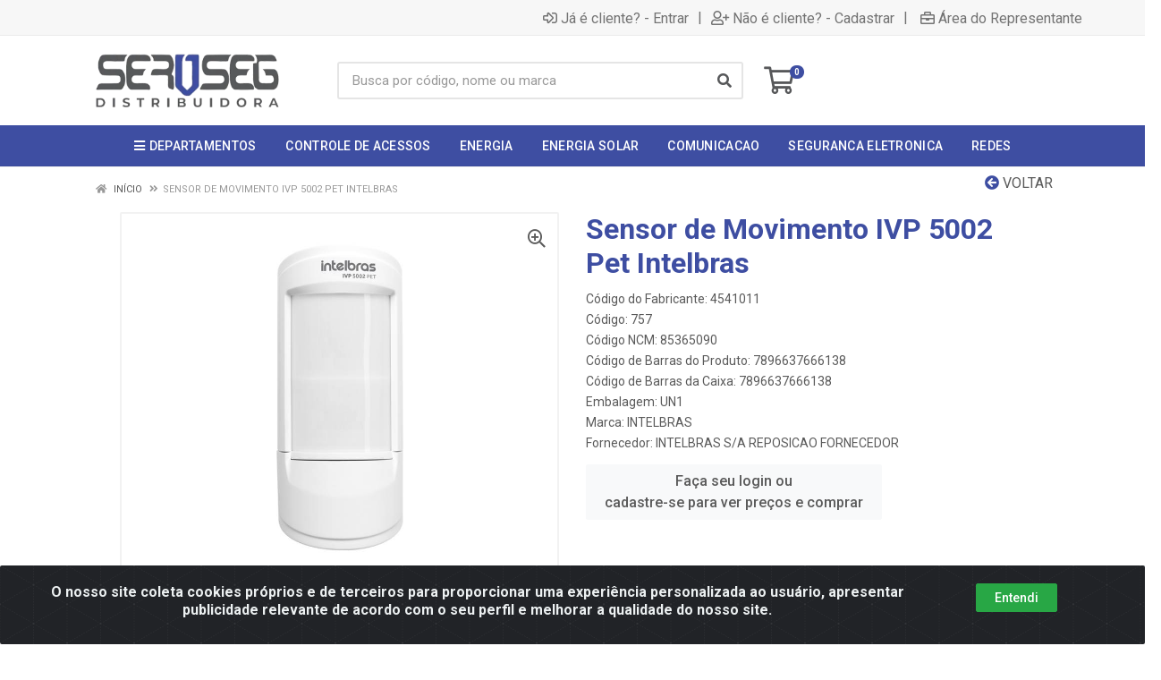

--- FILE ---
content_type: text/html; charset=UTF-8
request_url: https://www.serv-seg.com/sensor-de-movimento-ivp-5002-pet-intelbras-757-1
body_size: 14106
content:
<!DOCTYPE html>
<html lang="pt-BR" dir="ltr">
<head>
    <link rel="canonical" href="https://www.serv-seg.com/sensor-de-movimento-ivp-5002-pet-intelbras-757-1">
<meta charset="UTF-8">
<meta name="viewport" content="width=device-width, initial-scale=1.0, maximum-scale=5.0">
<meta name="format-detection" content="telephone=no">
<meta name="kdt:page" content="product"> 
<meta name="kdt:product" content="sku=757,name=Sensor de Movimento IVP 5002 Pet Intelbras">
<meta itemprop="name" content="Sensor de Movimento IVP 5002 Pet Intelbras">
<meta itemprop="description" content="Sensor de Movimento IVP 5002 Pet Intelbras">
<meta itemprop="url" content="https://www.serv-seg.com/sensor-de-movimento-ivp-5002-pet-intelbras-757-1">
<meta property="og:type" content="product">
<meta property="og:title" content="Sensor de Movimento IVP 5002 Pet Intelbras">
<meta property="og:description" content="Sensor de Movimento IVP 5002 Pet Intelbras">
<meta property="og:url" content="https://www.serv-seg.com/sensor-de-movimento-ivp-5002-pet-intelbras-757-1">
<meta property="og:price:currency" content="BRL">
<!-- <meta property="og:price:amount" content=""> -->
<meta property="product:brand" content="INTELBRAS">
<meta property="product:retailer_item_id" content="757">
<meta property="product:item_group_id" content="03000001">
<meta itemprop="image" content="https://serv-seg.agilecdn.com.br/757_1.jpg">
<meta property="og:image" content="https://serv-seg.agilecdn.com.br/757_1.jpg">
<title>Sensor de Movimento IVP 5002 Pet Intelbras | Serv-Seg  Distribuidora</title>
<link rel="icon" type="image/png" href="https://serv-seg.agilecdn.com.br/imgs/ser-fav-1681490984.png" alt="Sensor de Movimento IVP 5002 Pet Intelbras | Serv-Seg  Distribuidora">
        <link rel="stylesheet" href="https://fonts.googleapis.com/css?family=Roboto:400,400i,500,500i,700,700i&display=swap" media="print" onload="if(media!='all')media='all'">
        <link rel="preload" href="https://assets.agilecdn.com.br/css/bootstrap.min.css" as="style"/>
<link rel="preload" href="https://assets.agilecdn.com.br/css/cookiealert.css" as="style"/>
<link rel="preload" href="https://assets.agilecdn.com.br/css/style.css?v=10165" as="style"/>
<link rel="preload" href="https://serv-seg.agilecdn.com.br/css/style-1720789019.css" as="style"/>
<link rel="preload" href="https://assets.agilecdn.com.br/js/jquery.min.js?v=10165" as="script"/>
<link rel="preload" href="https://assets.agilecdn.com.br/js/bootstrap.bundle.min.js" as="script"/>
<link rel="preload" href="https://assets.agilecdn.com.br/js/cookiealert.js" as="script"/>
<link rel="preload" href="https://assets.agilecdn.com.br/js/scripts.js?v=10165" as="script"/>
<link rel="stylesheet" href="https://assets.agilecdn.com.br/css/bootstrap.min.css"/>
<link rel="stylesheet" href="https://assets.agilecdn.com.br/css/cookiealert.css"/>
<link rel="stylesheet" href="https://assets.agilecdn.com.br/css/sweetalert2.css"/>
<link rel="stylesheet" href="https://assets.agilecdn.com.br/css/owl.carousel.min.css" media="print" onload="if(media!='all')media='all'"/>
<link rel="stylesheet" href="https://assets.agilecdn.com.br/css/jquery.datetimepicker.min.css" media="print" onload="if(media!='all')media='all'"/>
<link rel="stylesheet" href="https://assets.agilecdn.com.br/css/photoswipe.css" media="print" onload="if(media!='all')media='all'"/>
<link rel="stylesheet" href="https://assets.agilecdn.com.br/css/default-skin.css" media="print" onload="if(media!='all')media='all'"/>
<link rel="stylesheet" href="https://assets.agilecdn.com.br/font-awesome/css/all.min.css" media="print" onload="if(media!='all')media='all'"/>
<link rel="stylesheet" href="https://assets.agilecdn.com.br/fonts/theme/theme.css" media="print" onload="if(media!='all')media='all'"/>
<link rel="stylesheet" href="https://assets.agilecdn.com.br/css/choices.min.css" media="print" onload="if(media!='all')media='all'"/>
<link rel="stylesheet" href="https://assets.agilecdn.com.br/css/jquery.countdown.css" media="print" onload="if(media!='all')media='all'"/>
<link rel="stylesheet" href="https://assets.agilecdn.com.br/css/cart-assistant-widget.css?v=10165">
<link rel="stylesheet" href="https://assets.agilecdn.com.br/css/grid-widget.css?v=10165">
<link rel="stylesheet" href="https://fonts.googleapis.com/css?family=Roboto:400,400i,500,500i,700,700i&display=swap" media="print" onload="if(media!='all')media='all'"/>
<link rel="stylesheet" href="https://assets.agilecdn.com.br/css/style.css?v=10165"/>
<link rel="stylesheet" href="https://serv-seg.agilecdn.com.br/css/style-1720789019.css"/>
<script nonce="ajsOfAqsDhi3zOg5ptYWww==">window.dataLayer = window.dataLayer || [];</script>
                <script nonce="ajsOfAqsDhi3zOg5ptYWww==" async src="https://www.googletagmanager.com/gtag/js?id=G-8RDK425VFH"></script>
            <script nonce="ajsOfAqsDhi3zOg5ptYWww==">
            function gtag(){
                window.dataLayer = window.dataLayer || [];
                window.dataLayer.push(arguments);
            }
            gtag('js', new Date());
            gtag('config', 'G-8RDK425VFH', { 'anonymize_ip': true });
            </script>
                <script nonce="ajsOfAqsDhi3zOg5ptYWww==">
                </script>
                            <script nonce="ajsOfAqsDhi3zOg5ptYWww==">
        function gtag_report_conversion(url) {
            var callback = function () {
                if (typeof(url) != 'undefined') {
                }
            };
                        return true;
        }
    </script>
    </head>
<body class="body-produto">
                    <div class="mobilemenu">
    <div class="mobilemenu__backdrop"></div>
    <div class="mobilemenu__body">
        <div class="mobilemenu__header">
            <div class="mobilemenu__title"><i class="fas fa-bars"></i> MENU</div>
            <button type="button" class="mobilemenu__close">
                <i class="fas fa-times"></i>
            </button>
        </div>
        <div class="mobilemenu__content">
            <ul class="mobile-links mobile-links--level--0" data-collapse data-collapse-opened-class="mobile-links__item--open">
                                                                                                                            <li class="mobile-links__item" data-collapse-item>
                        <div class="mobile-links__item-title">
                            <a href="https://www.serv-seg.com/entrar" class="mobile-links__item-link"><i class="far fa-sign-in-alt"></i>Entrar</a>
                        </div>
                    </li>
                                                            <li class="mobile-links__item" data-collapse-item>
                        <div class="mobile-links__item-title">
                            <a href="https://www.serv-seg.com/cadastrar" class="mobile-links__item-link"><i class="far fa-user-plus"></i>Cadastrar</a>
                        </div>
                    </li>
                                                                <li class="mobile-links__item" data-collapse-item>
                            <div class="mobile-links__item-title">
                                <a href="https://www.serv-seg.com/representante" class="mobile-links__item-link"><i class="far fa-briefcase"></i>Área do Representante</a>
                            </div>
                        </li>
                                                                        <li class="mobile-links__item__start"></li>
                                                                                    <div class="mobilemenu__header">
                                        <div class="mobilemenu__title"><i class="fas fa-bars"></i> Departamentos</div>
                                    </div>
                                                                                                        <li class="mobile-links__item" data-collapse-item>
                                            <div class="mobile-links__item-title">
                                                <a class="mobile-links__item-link" href="https://www.serv-seg.com/acessorios">
                                                                                                        ACESSORIOS                                                </a>
                                                                                                    <button class="mobile-links__item-toggle" type="button" data-collapse-trigger>
                                                        <i class="fas fa-chevron-down ml-1 mobile-links__item-arrow"></i>
                                                    </button>
                                                                                            </div>
                                            <div class="mobile-links__item-sub-links" data-collapse-content>
                                                <ul class="mobile-links mobile-links--level--1">
                                                                                                                    <li class="mobile-links__item" data-collapse-item>
                                                                    <div class="mobile-links__item-title">
                                                                        <a href="https://www.serv-seg.com/acessorios/tomadas-canaletas-acabamento" class="mobile-links__item-link">
                                                                            TOMADAS CANALETAS ACABAMENTO                                                                        </a>
                                                                                                                                            </div>
                                                                    <div class="mobile-links__item-sub-links" data-collapse-content>
                                                                        <ul class="mobile-links mobile-links--level--2">
                                                                                                                                                    </ul>
                                                                    </div>
                                                                </li>
                                                                                                            </ul>
                                            </div>
                                        </li>
                                                                                <li class="mobile-links__item" data-collapse-item>
                                            <div class="mobile-links__item-title">
                                                <a class="mobile-links__item-link" href="https://www.serv-seg.com/acessorios-solar">
                                                                                                        ACESSORIOS SOLAR                                                </a>
                                                                                                    <button class="mobile-links__item-toggle" type="button" data-collapse-trigger>
                                                        <i class="fas fa-chevron-down ml-1 mobile-links__item-arrow"></i>
                                                    </button>
                                                                                            </div>
                                            <div class="mobile-links__item-sub-links" data-collapse-content>
                                                <ul class="mobile-links mobile-links--level--1">
                                                                                                                    <li class="mobile-links__item" data-collapse-item>
                                                                    <div class="mobile-links__item-title">
                                                                        <a href="https://www.serv-seg.com/acessorios-solar/off-grid" class="mobile-links__item-link">
                                                                            OFF GRID                                                                        </a>
                                                                                                                                            </div>
                                                                    <div class="mobile-links__item-sub-links" data-collapse-content>
                                                                        <ul class="mobile-links mobile-links--level--2">
                                                                                                                                                    </ul>
                                                                    </div>
                                                                </li>
                                                                                                            </ul>
                                            </div>
                                        </li>
                                                                                <li class="mobile-links__item" data-collapse-item>
                                            <div class="mobile-links__item-title">
                                                <a class="mobile-links__item-link" href="https://www.serv-seg.com/cabos">
                                                                                                        CABOS                                                </a>
                                                                                                    <button class="mobile-links__item-toggle" type="button" data-collapse-trigger>
                                                        <i class="fas fa-chevron-down ml-1 mobile-links__item-arrow"></i>
                                                    </button>
                                                                                            </div>
                                            <div class="mobile-links__item-sub-links" data-collapse-content>
                                                <ul class="mobile-links mobile-links--level--1">
                                                                                                                    <li class="mobile-links__item" data-collapse-item>
                                                                    <div class="mobile-links__item-title">
                                                                        <a href="https://www.serv-seg.com/cabos/cabo-lan" class="mobile-links__item-link">
                                                                            CABO LAN                                                                        </a>
                                                                                                                                            </div>
                                                                    <div class="mobile-links__item-sub-links" data-collapse-content>
                                                                        <ul class="mobile-links mobile-links--level--2">
                                                                                                                                                    </ul>
                                                                    </div>
                                                                </li>
                                                                                                            </ul>
                                            </div>
                                        </li>
                                                                                <li class="mobile-links__item" data-collapse-item>
                                            <div class="mobile-links__item-title">
                                                <a class="mobile-links__item-link" href="https://www.serv-seg.com/cerca-eletrica">
                                                                                                        CERCA ELETRICA                                                </a>
                                                                                                    <button class="mobile-links__item-toggle" type="button" data-collapse-trigger>
                                                        <i class="fas fa-chevron-down ml-1 mobile-links__item-arrow"></i>
                                                    </button>
                                                                                            </div>
                                            <div class="mobile-links__item-sub-links" data-collapse-content>
                                                <ul class="mobile-links mobile-links--level--1">
                                                                                                                    <li class="mobile-links__item" data-collapse-item>
                                                                    <div class="mobile-links__item-title">
                                                                        <a href="https://www.serv-seg.com/cerca-eletrica/acessorios-cerca-eletrica" class="mobile-links__item-link">
                                                                            ACESSORIOS CERCA ELETRICA                                                                        </a>
                                                                                                                                            </div>
                                                                    <div class="mobile-links__item-sub-links" data-collapse-content>
                                                                        <ul class="mobile-links mobile-links--level--2">
                                                                                                                                                    </ul>
                                                                    </div>
                                                                </li>
                                                                                                            </ul>
                                            </div>
                                        </li>
                                                                                <li class="mobile-links__item" data-collapse-item>
                                            <div class="mobile-links__item-title">
                                                <a class="mobile-links__item-link" href="https://www.serv-seg.com/comunicacao">
                                                                                                        COMUNICACAO                                                </a>
                                                                                                    <button class="mobile-links__item-toggle" type="button" data-collapse-trigger>
                                                        <i class="fas fa-chevron-down ml-1 mobile-links__item-arrow"></i>
                                                    </button>
                                                                                            </div>
                                            <div class="mobile-links__item-sub-links" data-collapse-content>
                                                <ul class="mobile-links mobile-links--level--1">
                                                                                                                    <li class="mobile-links__item" data-collapse-item>
                                                                    <div class="mobile-links__item-title">
                                                                        <a href="https://www.serv-seg.com/comunicacao/radiocomunicadores" class="mobile-links__item-link">
                                                                            RADIOCOMUNICADORES                                                                        </a>
                                                                                                                                            </div>
                                                                    <div class="mobile-links__item-sub-links" data-collapse-content>
                                                                        <ul class="mobile-links mobile-links--level--2">
                                                                                                                                                    </ul>
                                                                    </div>
                                                                </li>
                                                                                                                            <li class="mobile-links__item" data-collapse-item>
                                                                    <div class="mobile-links__item-title">
                                                                        <a href="https://www.serv-seg.com/comunicacao/comunicacao-corporativa" class="mobile-links__item-link">
                                                                            COMUNICACAO CORPORATIVA                                                                        </a>
                                                                                                                                            </div>
                                                                    <div class="mobile-links__item-sub-links" data-collapse-content>
                                                                        <ul class="mobile-links mobile-links--level--2">
                                                                                                                                                    </ul>
                                                                    </div>
                                                                </li>
                                                                                                                            <li class="mobile-links__item" data-collapse-item>
                                                                    <div class="mobile-links__item-title">
                                                                        <a href="https://www.serv-seg.com/comunicacao/perifericos-de-comunicacao" class="mobile-links__item-link">
                                                                            PERIFERICOS DE COMUNICACAO                                                                        </a>
                                                                                                                                            </div>
                                                                    <div class="mobile-links__item-sub-links" data-collapse-content>
                                                                        <ul class="mobile-links mobile-links--level--2">
                                                                                                                                                    </ul>
                                                                    </div>
                                                                </li>
                                                                                                            </ul>
                                            </div>
                                        </li>
                                                                                <li class="mobile-links__item" data-collapse-item>
                                            <div class="mobile-links__item-title">
                                                <a class="mobile-links__item-link" href="https://www.serv-seg.com/consumo">
                                                                                                        CONSUMO                                                </a>
                                                                                                    <button class="mobile-links__item-toggle" type="button" data-collapse-trigger>
                                                        <i class="fas fa-chevron-down ml-1 mobile-links__item-arrow"></i>
                                                    </button>
                                                                                            </div>
                                            <div class="mobile-links__item-sub-links" data-collapse-content>
                                                <ul class="mobile-links mobile-links--level--1">
                                                                                                                    <li class="mobile-links__item" data-collapse-item>
                                                                    <div class="mobile-links__item-title">
                                                                        <a href="https://www.serv-seg.com/consumo/cameras-plug-and-play" class="mobile-links__item-link">
                                                                            CAMERAS PLUG AND PLAY                                                                        </a>
                                                                                                                                            </div>
                                                                    <div class="mobile-links__item-sub-links" data-collapse-content>
                                                                        <ul class="mobile-links mobile-links--level--2">
                                                                                                                                                    </ul>
                                                                    </div>
                                                                </li>
                                                                                                                            <li class="mobile-links__item" data-collapse-item>
                                                                    <div class="mobile-links__item-title">
                                                                        <a href="https://www.serv-seg.com/consumo/fechaduras-digitais" class="mobile-links__item-link">
                                                                            FECHADURAS DIGITAIS                                                                        </a>
                                                                                                                                            </div>
                                                                    <div class="mobile-links__item-sub-links" data-collapse-content>
                                                                        <ul class="mobile-links mobile-links--level--2">
                                                                                                                                                    </ul>
                                                                    </div>
                                                                </li>
                                                                                                                            <li class="mobile-links__item" data-collapse-item>
                                                                    <div class="mobile-links__item-title">
                                                                        <a href="https://www.serv-seg.com/consumo/comunicacao-ho" class="mobile-links__item-link">
                                                                            COMUNICACAO HO                                                                        </a>
                                                                                                                                            </div>
                                                                    <div class="mobile-links__item-sub-links" data-collapse-content>
                                                                        <ul class="mobile-links mobile-links--level--2">
                                                                                                                                                    </ul>
                                                                    </div>
                                                                </li>
                                                                                                                            <li class="mobile-links__item" data-collapse-item>
                                                                    <div class="mobile-links__item-title">
                                                                        <a href="https://www.serv-seg.com/consumo/energia-ho" class="mobile-links__item-link">
                                                                            ENERGIA HO                                                                        </a>
                                                                                                                                                    <button class="mobile-links__item-toggle" type="button" data-collapse-trigger>
                                                                                <i class="fas fa-chevron-down ml-1 mobile-links__item-arrow"></i>
                                                                            </button>
                                                                                                                                            </div>
                                                                    <div class="mobile-links__item-sub-links" data-collapse-content>
                                                                        <ul class="mobile-links mobile-links--level--2">
                                                                                                                                                    </ul>
                                                                    </div>
                                                                </li>
                                                                                                                            <li class="mobile-links__item" data-collapse-item>
                                                                    <div class="mobile-links__item-title">
                                                                        <a href="https://www.serv-seg.com/consumo/seguranca-eletronica-ho" class="mobile-links__item-link">
                                                                            SEGURANCA ELETRONICA HO                                                                        </a>
                                                                                                                                                    <button class="mobile-links__item-toggle" type="button" data-collapse-trigger>
                                                                                <i class="fas fa-chevron-down ml-1 mobile-links__item-arrow"></i>
                                                                            </button>
                                                                                                                                            </div>
                                                                    <div class="mobile-links__item-sub-links" data-collapse-content>
                                                                        <ul class="mobile-links mobile-links--level--2">
                                                                                                                                                    </ul>
                                                                    </div>
                                                                </li>
                                                                                                            </ul>
                                            </div>
                                        </li>
                                                                                <li class="mobile-links__item" data-collapse-item>
                                            <div class="mobile-links__item-title">
                                                <a class="mobile-links__item-link" href="https://www.serv-seg.com/controle-de-acessos">
                                                                                                        CONTROLE DE ACESSOS                                                </a>
                                                                                                    <button class="mobile-links__item-toggle" type="button" data-collapse-trigger>
                                                        <i class="fas fa-chevron-down ml-1 mobile-links__item-arrow"></i>
                                                    </button>
                                                                                            </div>
                                            <div class="mobile-links__item-sub-links" data-collapse-content>
                                                <ul class="mobile-links mobile-links--level--1">
                                                                                                                    <li class="mobile-links__item" data-collapse-item>
                                                                    <div class="mobile-links__item-title">
                                                                        <a href="https://www.serv-seg.com/controle-de-acessos/acessorios-cont-acesso" class="mobile-links__item-link">
                                                                            ACESSORIOS CONT ACESSO                                                                        </a>
                                                                                                                                            </div>
                                                                    <div class="mobile-links__item-sub-links" data-collapse-content>
                                                                        <ul class="mobile-links mobile-links--level--2">
                                                                                                                                                    </ul>
                                                                    </div>
                                                                </li>
                                                                                                                            <li class="mobile-links__item" data-collapse-item>
                                                                    <div class="mobile-links__item-title">
                                                                        <a href="https://www.serv-seg.com/controle-de-acessos/controle-de-acesso-condominial" class="mobile-links__item-link">
                                                                            CONTROLE DE ACESSO CONDOMINIAL                                                                        </a>
                                                                                                                                            </div>
                                                                    <div class="mobile-links__item-sub-links" data-collapse-content>
                                                                        <ul class="mobile-links mobile-links--level--2">
                                                                                                                                                    </ul>
                                                                    </div>
                                                                </li>
                                                                                                                            <li class="mobile-links__item" data-collapse-item>
                                                                    <div class="mobile-links__item-title">
                                                                        <a href="https://www.serv-seg.com/controle-de-acessos/controle-de-acesso-corporativo" class="mobile-links__item-link">
                                                                            CONTROLE DE ACESSO CORPORATIVO                                                                        </a>
                                                                                                                                            </div>
                                                                    <div class="mobile-links__item-sub-links" data-collapse-content>
                                                                        <ul class="mobile-links mobile-links--level--2">
                                                                                                                                                    </ul>
                                                                    </div>
                                                                </li>
                                                                                                                            <li class="mobile-links__item" data-collapse-item>
                                                                    <div class="mobile-links__item-title">
                                                                        <a href="https://www.serv-seg.com/controle-de-acessos/controle-de-acesso-ho" class="mobile-links__item-link">
                                                                            CONTROLE DE ACESSO HO                                                                        </a>
                                                                                                                                            </div>
                                                                    <div class="mobile-links__item-sub-links" data-collapse-content>
                                                                        <ul class="mobile-links mobile-links--level--2">
                                                                                                                                                    </ul>
                                                                    </div>
                                                                </li>
                                                                                                                            <li class="mobile-links__item" data-collapse-item>
                                                                    <div class="mobile-links__item-title">
                                                                        <a href="https://www.serv-seg.com/controle-de-acessos/controle-de-acesso-residencial" class="mobile-links__item-link">
                                                                            CONTROLE DE ACESSO RESIDENCIAL                                                                        </a>
                                                                                                                                            </div>
                                                                    <div class="mobile-links__item-sub-links" data-collapse-content>
                                                                        <ul class="mobile-links mobile-links--level--2">
                                                                                                                                                    </ul>
                                                                    </div>
                                                                </li>
                                                                                                                            <li class="mobile-links__item" data-collapse-item>
                                                                    <div class="mobile-links__item-title">
                                                                        <a href="https://www.serv-seg.com/controle-de-acessos/incendio-e-iluminacao" class="mobile-links__item-link">
                                                                            INCENDIO E ILUMINACAO                                                                        </a>
                                                                                                                                            </div>
                                                                    <div class="mobile-links__item-sub-links" data-collapse-content>
                                                                        <ul class="mobile-links mobile-links--level--2">
                                                                                                                                                    </ul>
                                                                    </div>
                                                                </li>
                                                                                                                            <li class="mobile-links__item" data-collapse-item>
                                                                    <div class="mobile-links__item-title">
                                                                        <a href="https://www.serv-seg.com/controle-de-acessos/outros" class="mobile-links__item-link">
                                                                            OUTROS                                                                        </a>
                                                                                                                                            </div>
                                                                    <div class="mobile-links__item-sub-links" data-collapse-content>
                                                                        <ul class="mobile-links mobile-links--level--2">
                                                                                                                                                    </ul>
                                                                    </div>
                                                                </li>
                                                                                                                            <li class="mobile-links__item" data-collapse-item>
                                                                    <div class="mobile-links__item-title">
                                                                        <a href="https://www.serv-seg.com/controle-de-acessos/sistemas-automatizados" class="mobile-links__item-link">
                                                                            SISTEMAS AUTOMATIZADOS                                                                        </a>
                                                                                                                                            </div>
                                                                    <div class="mobile-links__item-sub-links" data-collapse-content>
                                                                        <ul class="mobile-links mobile-links--level--2">
                                                                                                                                                    </ul>
                                                                    </div>
                                                                </li>
                                                                                                            </ul>
                                            </div>
                                        </li>
                                                                                <li class="mobile-links__item" data-collapse-item>
                                            <div class="mobile-links__item-title">
                                                <a class="mobile-links__item-link" href="https://www.serv-seg.com/energia">
                                                                                                        ENERGIA                                                </a>
                                                                                                    <button class="mobile-links__item-toggle" type="button" data-collapse-trigger>
                                                        <i class="fas fa-chevron-down ml-1 mobile-links__item-arrow"></i>
                                                    </button>
                                                                                            </div>
                                            <div class="mobile-links__item-sub-links" data-collapse-content>
                                                <ul class="mobile-links mobile-links--level--1">
                                                                                                                    <li class="mobile-links__item" data-collapse-item>
                                                                    <div class="mobile-links__item-title">
                                                                        <a href="https://www.serv-seg.com/energia/acessorios-energia" class="mobile-links__item-link">
                                                                            ACESSORIOS ENERGIA                                                                        </a>
                                                                                                                                            </div>
                                                                    <div class="mobile-links__item-sub-links" data-collapse-content>
                                                                        <ul class="mobile-links mobile-links--level--2">
                                                                                                                                                    </ul>
                                                                    </div>
                                                                </li>
                                                                                                                            <li class="mobile-links__item" data-collapse-item>
                                                                    <div class="mobile-links__item-title">
                                                                        <a href="https://www.serv-seg.com/energia/fontes" class="mobile-links__item-link">
                                                                            FONTES                                                                        </a>
                                                                                                                                            </div>
                                                                    <div class="mobile-links__item-sub-links" data-collapse-content>
                                                                        <ul class="mobile-links mobile-links--level--2">
                                                                                                                                                    </ul>
                                                                    </div>
                                                                </li>
                                                                                                                            <li class="mobile-links__item" data-collapse-item>
                                                                    <div class="mobile-links__item-title">
                                                                        <a href="https://www.serv-seg.com/energia/nobreaks" class="mobile-links__item-link">
                                                                            NOBREAKS                                                                        </a>
                                                                                                                                            </div>
                                                                    <div class="mobile-links__item-sub-links" data-collapse-content>
                                                                        <ul class="mobile-links mobile-links--level--2">
                                                                                                                                                    </ul>
                                                                    </div>
                                                                </li>
                                                                                                                            <li class="mobile-links__item" data-collapse-item>
                                                                    <div class="mobile-links__item-title">
                                                                        <a href="https://www.serv-seg.com/energia/solar-off-grid" class="mobile-links__item-link">
                                                                            SOLAR OFF GRID                                                                        </a>
                                                                                                                                            </div>
                                                                    <div class="mobile-links__item-sub-links" data-collapse-content>
                                                                        <ul class="mobile-links mobile-links--level--2">
                                                                                                                                                    </ul>
                                                                    </div>
                                                                </li>
                                                                                                            </ul>
                                            </div>
                                        </li>
                                                                                <li class="mobile-links__item" data-collapse-item>
                                            <div class="mobile-links__item-title">
                                                <a class="mobile-links__item-link" href="https://www.serv-seg.com/energia-solar">
                                                                                                        ENERGIA SOLAR                                                </a>
                                                                                                    <button class="mobile-links__item-toggle" type="button" data-collapse-trigger>
                                                        <i class="fas fa-chevron-down ml-1 mobile-links__item-arrow"></i>
                                                    </button>
                                                                                            </div>
                                            <div class="mobile-links__item-sub-links" data-collapse-content>
                                                <ul class="mobile-links mobile-links--level--1">
                                                                                                                    <li class="mobile-links__item" data-collapse-item>
                                                                    <div class="mobile-links__item-title">
                                                                        <a href="https://www.serv-seg.com/energia-solar/solar-off-grid" class="mobile-links__item-link">
                                                                            SOLAR OFF GRID                                                                        </a>
                                                                                                                                            </div>
                                                                    <div class="mobile-links__item-sub-links" data-collapse-content>
                                                                        <ul class="mobile-links mobile-links--level--2">
                                                                                                                                                    </ul>
                                                                    </div>
                                                                </li>
                                                                                                                            <li class="mobile-links__item" data-collapse-item>
                                                                    <div class="mobile-links__item-title">
                                                                        <a href="https://www.serv-seg.com/energia-solar/solar-on-grid" class="mobile-links__item-link">
                                                                            SOLAR ON GRID                                                                        </a>
                                                                                                                                            </div>
                                                                    <div class="mobile-links__item-sub-links" data-collapse-content>
                                                                        <ul class="mobile-links mobile-links--level--2">
                                                                                                                                                    </ul>
                                                                    </div>
                                                                </li>
                                                                                                            </ul>
                                            </div>
                                        </li>
                                                                                <li class="mobile-links__item" data-collapse-item>
                                            <div class="mobile-links__item-title">
                                                <a class="mobile-links__item-link" href="https://www.serv-seg.com/ferramentas">
                                                                                                        FERRAMENTAS                                                </a>
                                                                                                    <button class="mobile-links__item-toggle" type="button" data-collapse-trigger>
                                                        <i class="fas fa-chevron-down ml-1 mobile-links__item-arrow"></i>
                                                    </button>
                                                                                            </div>
                                            <div class="mobile-links__item-sub-links" data-collapse-content>
                                                <ul class="mobile-links mobile-links--level--1">
                                                                                                                    <li class="mobile-links__item" data-collapse-item>
                                                                    <div class="mobile-links__item-title">
                                                                        <a href="https://www.serv-seg.com/ferramentas/ferramentas" class="mobile-links__item-link">
                                                                            FERRAMENTAS                                                                        </a>
                                                                                                                                            </div>
                                                                    <div class="mobile-links__item-sub-links" data-collapse-content>
                                                                        <ul class="mobile-links mobile-links--level--2">
                                                                                                                                                    </ul>
                                                                    </div>
                                                                </li>
                                                                                                            </ul>
                                            </div>
                                        </li>
                                                                                <li class="mobile-links__item" data-collapse-item>
                                            <div class="mobile-links__item-title">
                                                <a class="mobile-links__item-link" href="https://www.serv-seg.com/motor">
                                                                                                        MOTOR                                                </a>
                                                                                                    <button class="mobile-links__item-toggle" type="button" data-collapse-trigger>
                                                        <i class="fas fa-chevron-down ml-1 mobile-links__item-arrow"></i>
                                                    </button>
                                                                                            </div>
                                            <div class="mobile-links__item-sub-links" data-collapse-content>
                                                <ul class="mobile-links mobile-links--level--1">
                                                                                                                    <li class="mobile-links__item" data-collapse-item>
                                                                    <div class="mobile-links__item-title">
                                                                        <a href="https://www.serv-seg.com/motor/basculante" class="mobile-links__item-link">
                                                                            BASCULANTE                                                                        </a>
                                                                                                                                            </div>
                                                                    <div class="mobile-links__item-sub-links" data-collapse-content>
                                                                        <ul class="mobile-links mobile-links--level--2">
                                                                                                                                                    </ul>
                                                                    </div>
                                                                </li>
                                                                                                                            <li class="mobile-links__item" data-collapse-item>
                                                                    <div class="mobile-links__item-title">
                                                                        <a href="https://www.serv-seg.com/motor/basculante-pivotante" class="mobile-links__item-link">
                                                                            BASCULANTE PIVOTANTE                                                                        </a>
                                                                                                                                            </div>
                                                                    <div class="mobile-links__item-sub-links" data-collapse-content>
                                                                        <ul class="mobile-links mobile-links--level--2">
                                                                                                                                                    </ul>
                                                                    </div>
                                                                </li>
                                                                                                                            <li class="mobile-links__item" data-collapse-item>
                                                                    <div class="mobile-links__item-title">
                                                                        <a href="https://www.serv-seg.com/motor/cancelas" class="mobile-links__item-link">
                                                                            CANCELAS                                                                        </a>
                                                                                                                                            </div>
                                                                    <div class="mobile-links__item-sub-links" data-collapse-content>
                                                                        <ul class="mobile-links mobile-links--level--2">
                                                                                                                                                    </ul>
                                                                    </div>
                                                                </li>
                                                                                                                            <li class="mobile-links__item" data-collapse-item>
                                                                    <div class="mobile-links__item-title">
                                                                        <a href="https://www.serv-seg.com/motor/central-para-motor" class="mobile-links__item-link">
                                                                            CENTRAL PARA MOTOR                                                                        </a>
                                                                                                                                            </div>
                                                                    <div class="mobile-links__item-sub-links" data-collapse-content>
                                                                        <ul class="mobile-links mobile-links--level--2">
                                                                                                                                                    </ul>
                                                                    </div>
                                                                </li>
                                                                                                                            <li class="mobile-links__item" data-collapse-item>
                                                                    <div class="mobile-links__item-title">
                                                                        <a href="https://www.serv-seg.com/motor/controle" class="mobile-links__item-link">
                                                                            CONTROLE                                                                        </a>
                                                                                                                                            </div>
                                                                    <div class="mobile-links__item-sub-links" data-collapse-content>
                                                                        <ul class="mobile-links mobile-links--level--2">
                                                                                                                                                    </ul>
                                                                    </div>
                                                                </li>
                                                                                                                            <li class="mobile-links__item" data-collapse-item>
                                                                    <div class="mobile-links__item-title">
                                                                        <a href="https://www.serv-seg.com/motor/deslizante" class="mobile-links__item-link">
                                                                            DESLIZANTE                                                                        </a>
                                                                                                                                            </div>
                                                                    <div class="mobile-links__item-sub-links" data-collapse-content>
                                                                        <ul class="mobile-links mobile-links--level--2">
                                                                                                                                                    </ul>
                                                                    </div>
                                                                </li>
                                                                                                                            <li class="mobile-links__item" data-collapse-item>
                                                                    <div class="mobile-links__item-title">
                                                                        <a href="https://www.serv-seg.com/motor/fim-de-curso" class="mobile-links__item-link">
                                                                            FIM DE CURSO                                                                        </a>
                                                                                                                                            </div>
                                                                    <div class="mobile-links__item-sub-links" data-collapse-content>
                                                                        <ul class="mobile-links mobile-links--level--2">
                                                                                                                                                    </ul>
                                                                    </div>
                                                                </li>
                                                                                                                            <li class="mobile-links__item" data-collapse-item>
                                                                    <div class="mobile-links__item-title">
                                                                        <a href="https://www.serv-seg.com/motor/kit-condominio-d-super-220" class="mobile-links__item-link">
                                                                            KIT CONDOMINIO D. SUPER 220                                                                        </a>
                                                                                                                                            </div>
                                                                    <div class="mobile-links__item-sub-links" data-collapse-content>
                                                                        <ul class="mobile-links mobile-links--level--2">
                                                                                                                                                    </ul>
                                                                    </div>
                                                                </li>
                                                                                                                            <li class="mobile-links__item" data-collapse-item>
                                                                    <div class="mobile-links__item-title">
                                                                        <a href="https://www.serv-seg.com/motor/pecas-de-reposicao" class="mobile-links__item-link">
                                                                            PECAS DE REPOSICAO                                                                        </a>
                                                                                                                                            </div>
                                                                    <div class="mobile-links__item-sub-links" data-collapse-content>
                                                                        <ul class="mobile-links mobile-links--level--2">
                                                                                                                                                    </ul>
                                                                    </div>
                                                                </li>
                                                                                                                            <li class="mobile-links__item" data-collapse-item>
                                                                    <div class="mobile-links__item-title">
                                                                        <a href="https://www.serv-seg.com/motor/suporte-para-motor" class="mobile-links__item-link">
                                                                            SUPORTE PARA MOTOR                                                                        </a>
                                                                                                                                            </div>
                                                                    <div class="mobile-links__item-sub-links" data-collapse-content>
                                                                        <ul class="mobile-links mobile-links--level--2">
                                                                                                                                                    </ul>
                                                                    </div>
                                                                </li>
                                                                                                            </ul>
                                            </div>
                                        </li>
                                                                                <li class="mobile-links__item" data-collapse-item>
                                            <div class="mobile-links__item-title">
                                                <a class="mobile-links__item-link" href="https://www.serv-seg.com/redes">
                                                                                                        REDES                                                </a>
                                                                                                    <button class="mobile-links__item-toggle" type="button" data-collapse-trigger>
                                                        <i class="fas fa-chevron-down ml-1 mobile-links__item-arrow"></i>
                                                    </button>
                                                                                            </div>
                                            <div class="mobile-links__item-sub-links" data-collapse-content>
                                                <ul class="mobile-links mobile-links--level--1">
                                                                                                                    <li class="mobile-links__item" data-collapse-item>
                                                                    <div class="mobile-links__item-title">
                                                                        <a href="https://www.serv-seg.com/redes/cabos-opticos" class="mobile-links__item-link">
                                                                            CABOS OPTICOS                                                                        </a>
                                                                                                                                            </div>
                                                                    <div class="mobile-links__item-sub-links" data-collapse-content>
                                                                        <ul class="mobile-links mobile-links--level--2">
                                                                                                                                                    </ul>
                                                                    </div>
                                                                </li>
                                                                                                                            <li class="mobile-links__item" data-collapse-item>
                                                                    <div class="mobile-links__item-title">
                                                                        <a href="https://www.serv-seg.com/redes/passivos-opticos" class="mobile-links__item-link">
                                                                            PASSIVOS OPTICOS                                                                        </a>
                                                                                                                                            </div>
                                                                    <div class="mobile-links__item-sub-links" data-collapse-content>
                                                                        <ul class="mobile-links mobile-links--level--2">
                                                                                                                                                    </ul>
                                                                    </div>
                                                                </li>
                                                                                                                            <li class="mobile-links__item" data-collapse-item>
                                                                    <div class="mobile-links__item-title">
                                                                        <a href="https://www.serv-seg.com/redes/cabos-metalicos" class="mobile-links__item-link">
                                                                            CABOS METALICOS                                                                        </a>
                                                                                                                                            </div>
                                                                    <div class="mobile-links__item-sub-links" data-collapse-content>
                                                                        <ul class="mobile-links mobile-links--level--2">
                                                                                                                                                    </ul>
                                                                    </div>
                                                                </li>
                                                                                                                            <li class="mobile-links__item" data-collapse-item>
                                                                    <div class="mobile-links__item-title">
                                                                        <a href="https://www.serv-seg.com/redes/racks" class="mobile-links__item-link">
                                                                            RACKS                                                                        </a>
                                                                                                                                            </div>
                                                                    <div class="mobile-links__item-sub-links" data-collapse-content>
                                                                        <ul class="mobile-links mobile-links--level--2">
                                                                                                                                                    </ul>
                                                                    </div>
                                                                </li>
                                                                                                                            <li class="mobile-links__item" data-collapse-item>
                                                                    <div class="mobile-links__item-title">
                                                                        <a href="https://www.serv-seg.com/redes/redes-empresariais" class="mobile-links__item-link">
                                                                            REDES EMPRESARIAIS                                                                        </a>
                                                                                                                                            </div>
                                                                    <div class="mobile-links__item-sub-links" data-collapse-content>
                                                                        <ul class="mobile-links mobile-links--level--2">
                                                                                                                                                    </ul>
                                                                    </div>
                                                                </li>
                                                                                                                            <li class="mobile-links__item" data-collapse-item>
                                                                    <div class="mobile-links__item-title">
                                                                        <a href="https://www.serv-seg.com/redes/redes-ho" class="mobile-links__item-link">
                                                                            REDES HO                                                                        </a>
                                                                                                                                            </div>
                                                                    <div class="mobile-links__item-sub-links" data-collapse-content>
                                                                        <ul class="mobile-links mobile-links--level--2">
                                                                                                                                                    </ul>
                                                                    </div>
                                                                </li>
                                                                                                                            <li class="mobile-links__item" data-collapse-item>
                                                                    <div class="mobile-links__item-title">
                                                                        <a href="https://www.serv-seg.com/redes/redes-opticas" class="mobile-links__item-link">
                                                                            REDES OPTICAS                                                                        </a>
                                                                                                                                            </div>
                                                                    <div class="mobile-links__item-sub-links" data-collapse-content>
                                                                        <ul class="mobile-links mobile-links--level--2">
                                                                                                                                                    </ul>
                                                                    </div>
                                                                </li>
                                                                                                            </ul>
                                            </div>
                                        </li>
                                                                                <li class="mobile-links__item" data-collapse-item>
                                            <div class="mobile-links__item-title">
                                                <a class="mobile-links__item-link" href="https://www.serv-seg.com/seguranca-eletronica">
                                                                                                        SEGURANCA ELETRONICA                                                </a>
                                                                                                    <button class="mobile-links__item-toggle" type="button" data-collapse-trigger>
                                                        <i class="fas fa-chevron-down ml-1 mobile-links__item-arrow"></i>
                                                    </button>
                                                                                            </div>
                                            <div class="mobile-links__item-sub-links" data-collapse-content>
                                                <ul class="mobile-links mobile-links--level--1">
                                                                                                                    <li class="mobile-links__item" data-collapse-item>
                                                                    <div class="mobile-links__item-title">
                                                                        <a href="https://www.serv-seg.com/seguranca-eletronica/alarmes" class="mobile-links__item-link">
                                                                            ALARMES                                                                        </a>
                                                                                                                                                    <button class="mobile-links__item-toggle" type="button" data-collapse-trigger>
                                                                                <i class="fas fa-chevron-down ml-1 mobile-links__item-arrow"></i>
                                                                            </button>
                                                                                                                                            </div>
                                                                    <div class="mobile-links__item-sub-links" data-collapse-content>
                                                                        <ul class="mobile-links mobile-links--level--2">
                                                                                                                                                    </ul>
                                                                    </div>
                                                                </li>
                                                                                                                            <li class="mobile-links__item" data-collapse-item>
                                                                    <div class="mobile-links__item-title">
                                                                        <a href="https://www.serv-seg.com/seguranca-eletronica/captacao-de-imagem" class="mobile-links__item-link">
                                                                            CAPTACAO DE IMAGEM                                                                        </a>
                                                                                                                                                    <button class="mobile-links__item-toggle" type="button" data-collapse-trigger>
                                                                                <i class="fas fa-chevron-down ml-1 mobile-links__item-arrow"></i>
                                                                            </button>
                                                                                                                                            </div>
                                                                    <div class="mobile-links__item-sub-links" data-collapse-content>
                                                                        <ul class="mobile-links mobile-links--level--2">
                                                                                                                                                    </ul>
                                                                    </div>
                                                                </li>
                                                                                                                            <li class="mobile-links__item" data-collapse-item>
                                                                    <div class="mobile-links__item-title">
                                                                        <a href="https://www.serv-seg.com/seguranca-eletronica/cftv-ip" class="mobile-links__item-link">
                                                                            CFTV IP                                                                        </a>
                                                                                                                                                    <button class="mobile-links__item-toggle" type="button" data-collapse-trigger>
                                                                                <i class="fas fa-chevron-down ml-1 mobile-links__item-arrow"></i>
                                                                            </button>
                                                                                                                                            </div>
                                                                    <div class="mobile-links__item-sub-links" data-collapse-content>
                                                                        <ul class="mobile-links mobile-links--level--2">
                                                                                                                                                    </ul>
                                                                    </div>
                                                                </li>
                                                                                                                            <li class="mobile-links__item" data-collapse-item>
                                                                    <div class="mobile-links__item-title">
                                                                        <a href="https://www.serv-seg.com/seguranca-eletronica/display-profissional" class="mobile-links__item-link">
                                                                            DISPLAY PROFISSIONAL                                                                        </a>
                                                                                                                                            </div>
                                                                    <div class="mobile-links__item-sub-links" data-collapse-content>
                                                                        <ul class="mobile-links mobile-links--level--2">
                                                                                                                                                    </ul>
                                                                    </div>
                                                                </li>
                                                                                                                            <li class="mobile-links__item" data-collapse-item>
                                                                    <div class="mobile-links__item-title">
                                                                        <a href="https://www.serv-seg.com/seguranca-eletronica/gerenciamento-de-imagem" class="mobile-links__item-link">
                                                                            GERENCIAMENTO DE IMAGEM                                                                        </a>
                                                                                                                                                    <button class="mobile-links__item-toggle" type="button" data-collapse-trigger>
                                                                                <i class="fas fa-chevron-down ml-1 mobile-links__item-arrow"></i>
                                                                            </button>
                                                                                                                                            </div>
                                                                    <div class="mobile-links__item-sub-links" data-collapse-content>
                                                                        <ul class="mobile-links mobile-links--level--2">
                                                                                                                                                    </ul>
                                                                    </div>
                                                                </li>
                                                                                                                            <li class="mobile-links__item" data-collapse-item>
                                                                    <div class="mobile-links__item-title">
                                                                        <a href="https://www.serv-seg.com/seguranca-eletronica/licensa-de-software" class="mobile-links__item-link">
                                                                            LICENSA DE SOFTWARE                                                                        </a>
                                                                                                                                            </div>
                                                                    <div class="mobile-links__item-sub-links" data-collapse-content>
                                                                        <ul class="mobile-links mobile-links--level--2">
                                                                                                                                                    </ul>
                                                                    </div>
                                                                </li>
                                                                                                                            <li class="mobile-links__item" data-collapse-item>
                                                                    <div class="mobile-links__item-title">
                                                                        <a href="https://www.serv-seg.com/seguranca-eletronica/monitoramento-e-rastreamento" class="mobile-links__item-link">
                                                                            MONITORAMENTO E RASTREAMENTO                                                                        </a>
                                                                                                                                            </div>
                                                                    <div class="mobile-links__item-sub-links" data-collapse-content>
                                                                        <ul class="mobile-links mobile-links--level--2">
                                                                                                                                                    </ul>
                                                                    </div>
                                                                </li>
                                                                                                                            <li class="mobile-links__item" data-collapse-item>
                                                                    <div class="mobile-links__item-title">
                                                                        <a href="https://www.serv-seg.com/seguranca-eletronica/security-car" class="mobile-links__item-link">
                                                                            SECURITY CAR                                                                        </a>
                                                                                                                                            </div>
                                                                    <div class="mobile-links__item-sub-links" data-collapse-content>
                                                                        <ul class="mobile-links mobile-links--level--2">
                                                                                                                                                    </ul>
                                                                    </div>
                                                                </li>
                                                                                                                            <li class="mobile-links__item" data-collapse-item>
                                                                    <div class="mobile-links__item-title">
                                                                        <a href="https://www.serv-seg.com/seguranca-eletronica/sensores" class="mobile-links__item-link">
                                                                            SENSORES                                                                        </a>
                                                                                                                                                    <button class="mobile-links__item-toggle" type="button" data-collapse-trigger>
                                                                                <i class="fas fa-chevron-down ml-1 mobile-links__item-arrow"></i>
                                                                            </button>
                                                                                                                                            </div>
                                                                    <div class="mobile-links__item-sub-links" data-collapse-content>
                                                                        <ul class="mobile-links mobile-links--level--2">
                                                                                                                                                    </ul>
                                                                    </div>
                                                                </li>
                                                                                                            </ul>
                                            </div>
                                        </li>
                                                                                <li class="mobile-links__item" data-collapse-item>
                                            <div class="mobile-links__item-title">
                                                <a class="mobile-links__item-link" href="https://www.serv-seg.com/sonorizacao">
                                                                                                        SONORIZAÇÃO                                                </a>
                                                                                                    <button class="mobile-links__item-toggle" type="button" data-collapse-trigger>
                                                        <i class="fas fa-chevron-down ml-1 mobile-links__item-arrow"></i>
                                                    </button>
                                                                                            </div>
                                            <div class="mobile-links__item-sub-links" data-collapse-content>
                                                <ul class="mobile-links mobile-links--level--1">
                                                                                                                    <li class="mobile-links__item" data-collapse-item>
                                                                    <div class="mobile-links__item-title">
                                                                        <a href="https://www.serv-seg.com/sonorizacao/som-comercial" class="mobile-links__item-link">
                                                                            SOM COMERCIAL                                                                        </a>
                                                                                                                                            </div>
                                                                    <div class="mobile-links__item-sub-links" data-collapse-content>
                                                                        <ul class="mobile-links mobile-links--level--2">
                                                                                                                                                    </ul>
                                                                    </div>
                                                                </li>
                                                                                                                            <li class="mobile-links__item" data-collapse-item>
                                                                    <div class="mobile-links__item-title">
                                                                        <a href="https://www.serv-seg.com/sonorizacao/som-industrial" class="mobile-links__item-link">
                                                                            SOM INDUSTRIAL                                                                        </a>
                                                                                                                                            </div>
                                                                    <div class="mobile-links__item-sub-links" data-collapse-content>
                                                                        <ul class="mobile-links mobile-links--level--2">
                                                                                                                                                    </ul>
                                                                    </div>
                                                                </li>
                                                                                                                            <li class="mobile-links__item" data-collapse-item>
                                                                    <div class="mobile-links__item-title">
                                                                        <a href="https://www.serv-seg.com/sonorizacao/som-profissional" class="mobile-links__item-link">
                                                                            SOM PROFISSIONAL                                                                        </a>
                                                                                                                                            </div>
                                                                    <div class="mobile-links__item-sub-links" data-collapse-content>
                                                                        <ul class="mobile-links mobile-links--level--2">
                                                                                                                                                    </ul>
                                                                    </div>
                                                                </li>
                                                                                                                            <li class="mobile-links__item" data-collapse-item>
                                                                    <div class="mobile-links__item-title">
                                                                        <a href="https://www.serv-seg.com/sonorizacao/som-residencial" class="mobile-links__item-link">
                                                                            SOM RESIDENCIAL                                                                        </a>
                                                                                                                                            </div>
                                                                    <div class="mobile-links__item-sub-links" data-collapse-content>
                                                                        <ul class="mobile-links mobile-links--level--2">
                                                                                                                                                    </ul>
                                                                    </div>
                                                                </li>
                                                                                                            </ul>
                                            </div>
                                        </li>
                                                        <li class="mobile-links__item__end"></li>
            </ul>
        </div>
    </div>
</div>
        <div class="site">
            <div class="site-header__topbar-app topbar-app d-none">
    <div class="topbar-app__container container">
        <div class="row topbar-app__row">
            <div class="col-3 my-auto">
                <a class="topbar-app_app-link" href="" target="_blank">
                    <img height="48" width="48" src="https://serv-seg.agilecdn.com.br/imgs/ser-fav-1681490984.png" alt="Sensor de Movimento IVP 5002 Pet Intelbras | Serv-Seg  Distribuidora">
                </a>
            </div>
            <div class="col-9 text-right my-auto">
                <a class="btn btn-light btn-xs topbar-app_app-link" href="" target="_blank">Baixe já nosso APP <i class="far fa-arrow-to-bottom ml-2"></i></a>
            </div>
        </div>
    </div>
</div>
            <header class="site__header d-lg-none">
                <div class="mobile-header mobile-header--sticky mobile-header--sticky " data-sticky-mode="pullToShow">
    <div class="mobile-header__panel">
        <div class="container">
            <div class="mobile-header__body">
                <button class="mobile-header__menu-button" aria-label="Menu">
                    <i class="fas fa-bars"></i>
                </button>
                <a class="mobile-header__logo" href="https://www.serv-seg.com/">
                    <img loading="lazy" src="https://serv-seg.agilecdn.com.br/imgs/serv-1681490977.png">
                </a>
                <div class="mobile-header__search">
                    <form class="mobile-header__search-form" method="post" data-form="buscar" autocomplete="off">
                        <input class="mobile-header__search-input" name="s" placeholder="Busca por código, nome ou marca" aria-label="Busca por código, nome ou marca" type="text" value=""> <div class="input-group-append">
                            <button class="mobile-header__search-button" type="button" data-click="limparBusca" style="display: none;"><i class="fas fa-times"></i></button>
                        </div>
                        <button class="mobile-header__search-button" aria-label="Pesquisar" type="submit">
                            <i class="fas fa-search mr-2"></i>
                        </button>
                    </form>
                </div>
                <div class="mobile-header__indicators">
                    <div class="indicator indicator--mobile">
                        <a href="https://www.serv-seg.com/carrinho" class="indicator__button">
                            <span class="indicator__area">
                                <i class="far fa-shopping-cart" title="Meu Carrinho"></i>
                                <span class="indicator__value" data-value="contador_carrinho">0</span>
                            </span>
                        </a>
                    </div>
                </div>
            </div>
        </div>
    </div>
</div>            </header>
            <header class="site__header d-lg-block d-none">
                <div class="site-header ">
                    <div class="site-header__topbar topbar">
    <div class="topbar__container container">
        <div class="topbar__row">
            <div class="topbar__item topbar__item--link">
                                                                                </div>
            <div class="topbar__spring"></div>
                                                            <div class="topbar__item topbar__item--link topbar__item--entrar">
                    <a class="topbar-link" href="https://www.serv-seg.com/entrar"><i class="far fa-sign-in-alt mr-1"></i>Já é cliente? - Entrar</a>
                </div>
                                                <div class="topbar__item topbar__item--link topbar__item--divider topbar__item--cadastrar">|</div>
                <div class="topbar__item topbar__item--link topbar__item--cadastrar">
                    <a class="topbar-link" href="https://www.serv-seg.com/cadastrar"><i class="far fa-user-plus mr-1"></i>Não é cliente? - Cadastrar</a>
                </div>
                                                    <div class="topbar__item topbar__item--link topbar__item--divider topbar__item--representante">|</div>
                    <div class="topbar__item topbar__item--link topbar__item--representante">
                        <a class="topbar-link" href="https://www.serv-seg.com/representante"><i class="far fa-briefcase ml-1 mr-1"></i>Área do Representante</a>
                    </div>
                                                    </div>
    </div>
</div>
<div class="site-header__middle container ">
    <div class="site-header__logo">
        <a href="https://www.serv-seg.com/">
            <img src="https://serv-seg.agilecdn.com.br/imgs/serv-1681490977.png">
        </a>
    </div>
    <div class="site-header__search">
        <div class="search">
            <form class="search__form" method="post" data-form="buscar" autocomplete="off">
                <input class="search__input" name="s" placeholder="Busca por código, nome ou marca" aria-label="Busca por código, nome ou marca" type="text" value=""> <div class="input-group-append">
                    <button class="search__button" type="button" data-click="limparBusca" style="display: none;"><i class="fas fa-times"></i></button>
                </div>
                <button class="search__button" aria-label="Pesquisar" type="submit">
                    <i class="fas fa-search"></i>
                </button>
                <div class="search__border"></div>
            </form>
        </div>
    </div>
    <div class="site-header__cart">
        <a href="https://www.serv-seg.com/carrinho" class="indicator__button">
            <span class="indicator__area">
                <i class="far fa-shopping-cart" title="Meu Carrinho"></i>
                <span class="indicator__value" data-value="contador_carrinho">0</span>
            </span>
        </a>
    </div>
    <div class="site-header__phone">
    </div>
</div><div class="site-header__nav-panel">
    <div class="nav-panel nav-panel--sticky" data-sticky-mode="pullToShow">
        <div class="nav-panel__container container">
            <div class="nav-panel__row">
                                <div class="nav-panel__nav-links nav-links">
                    <ul class="nav-links__list">
                                                            <li class="nav-links__item nav-links__item--has-submenu ">
                                        <a class="nav-links__item-link" href="#" target="">
                                            <div class="nav-links__item-body" style="">
                                                                                                    <i class="fas fa-bars"></i>
                                                                                                                                                DEPARTAMENTOS                                                                                                    <i class="fas fa-chevron-down ml-1"></i>
                                                                                                </div>
                                        </a>
                                                                                    <div class="nav-links__submenu nav-links__submenu--type--megamenu nav-links__submenu--size--nl">
                                                <div class="megamenu">
                                                    <div class="megamenu__body">
                                                        <div class="row">
                                                                                                                            <div class="col-6">
                                                                    <ul class="megamenu__links megamenu__links--level--0">
                                                                        <li class="megamenu__item  megamenu__item--with-submenu ">
                                                                            <ul class="megamenu__links megamenu__links--level--1">
                                                                                                                                                                        <li class="megamenu__item">
                                                                                            <a href="https://www.serv-seg.com/acessorios" target="">
                                                                                                ACESSORIOS                                                                                            </a>
                                                                                        </li>
                                                                                                                                                                            <li class="megamenu__item">
                                                                                            <a href="https://www.serv-seg.com/acessorios-solar" target="">
                                                                                                ACESSORIOS SOLAR                                                                                            </a>
                                                                                        </li>
                                                                                                                                                                            <li class="megamenu__item">
                                                                                            <a href="https://www.serv-seg.com/cabos" target="">
                                                                                                CABOS                                                                                            </a>
                                                                                        </li>
                                                                                                                                                                            <li class="megamenu__item">
                                                                                            <a href="https://www.serv-seg.com/cerca-eletrica" target="">
                                                                                                CERCA ELETRICA                                                                                            </a>
                                                                                        </li>
                                                                                                                                                                            <li class="megamenu__item">
                                                                                            <a href="https://www.serv-seg.com/comunicacao" target="">
                                                                                                COMUNICACAO                                                                                            </a>
                                                                                        </li>
                                                                                                                                                                            <li class="megamenu__item">
                                                                                            <a href="https://www.serv-seg.com/consumo" target="">
                                                                                                CONSUMO                                                                                            </a>
                                                                                        </li>
                                                                                                                                                                            <li class="megamenu__item">
                                                                                            <a href="https://www.serv-seg.com/controle-de-acessos" target="">
                                                                                                CONTROLE DE ACESSOS                                                                                            </a>
                                                                                        </li>
                                                                                                                                                                </ul>
                                                                        </li>
                                                                    </ul>
                                                                </div>
                                                                                                                            <div class="col-6">
                                                                    <ul class="megamenu__links megamenu__links--level--0">
                                                                        <li class="megamenu__item  megamenu__item--with-submenu ">
                                                                            <ul class="megamenu__links megamenu__links--level--1">
                                                                                                                                                                        <li class="megamenu__item">
                                                                                            <a href="https://www.serv-seg.com/energia" target="">
                                                                                                ENERGIA                                                                                            </a>
                                                                                        </li>
                                                                                                                                                                            <li class="megamenu__item">
                                                                                            <a href="https://www.serv-seg.com/energia-solar" target="">
                                                                                                ENERGIA SOLAR                                                                                            </a>
                                                                                        </li>
                                                                                                                                                                            <li class="megamenu__item">
                                                                                            <a href="https://www.serv-seg.com/ferramentas" target="">
                                                                                                FERRAMENTAS                                                                                            </a>
                                                                                        </li>
                                                                                                                                                                            <li class="megamenu__item">
                                                                                            <a href="https://www.serv-seg.com/motor" target="">
                                                                                                MOTOR                                                                                            </a>
                                                                                        </li>
                                                                                                                                                                            <li class="megamenu__item">
                                                                                            <a href="https://www.serv-seg.com/redes" target="">
                                                                                                REDES                                                                                            </a>
                                                                                        </li>
                                                                                                                                                                            <li class="megamenu__item">
                                                                                            <a href="https://www.serv-seg.com/seguranca-eletronica" target="">
                                                                                                SEGURANCA ELETRONICA                                                                                            </a>
                                                                                        </li>
                                                                                                                                                                            <li class="megamenu__item">
                                                                                            <a href="https://www.serv-seg.com/sonorizacao" target="">
                                                                                                SONORIZAÇÃO                                                                                            </a>
                                                                                        </li>
                                                                                                                                                                </ul>
                                                                        </li>
                                                                    </ul>
                                                                </div>
                                                                                                                    </div>
                                                    </div>
                                                </div>
                                            </div>
                                                                            </li>
                                                                                <li class="nav-links__item">
                                                <a class="nav-links__item-link" href="https://www.serv-seg.com/controle-de-acessos">
                                                    <div class="nav-links__item-body">
                                                                                                                CONTROLE DE ACESSOS                                                                                                                    <i class="fas fa-chevron-down ml-1"></i>
                                                                                                            </div>
                                                </a>
                                                                                                        <div class="nav-links__submenu nav-links__submenu--type--megamenu nav-links__submenu--size--nl">
                                                            <div class="megamenu">
                                                                <div class="megamenu__body">
                                                                    <div class="row">
                                                                                                                                                    <div class="col-6">
                                                                                <ul class="megamenu__links megamenu__links--level--0">
                                                                                    <li class="megamenu__item  megamenu__item--with-submenu ">
                                                                                        <ul class="megamenu__links megamenu__links--level--1">
                                                                                                                                                                                                <li class="megamenu__item">
                                                                                                        <a href="https://www.serv-seg.com/controle-de-acessos/acessorios-cont-acesso" target="">
                                                                                                            ACESSORIOS CONT ACESSO                                                                                                        </a>
                                                                                                    </li>
                                                                                                                                                                                                    <li class="megamenu__item">
                                                                                                        <a href="https://www.serv-seg.com/controle-de-acessos/controle-de-acesso-condominial" target="">
                                                                                                            CONTROLE DE ACESSO CONDOMINIAL                                                                                                        </a>
                                                                                                    </li>
                                                                                                                                                                                                    <li class="megamenu__item">
                                                                                                        <a href="https://www.serv-seg.com/controle-de-acessos/controle-de-acesso-corporativo" target="">
                                                                                                            CONTROLE DE ACESSO CORPORATIVO                                                                                                        </a>
                                                                                                    </li>
                                                                                                                                                                                                    <li class="megamenu__item">
                                                                                                        <a href="https://www.serv-seg.com/controle-de-acessos/controle-de-acesso-ho" target="">
                                                                                                            CONTROLE DE ACESSO HO                                                                                                        </a>
                                                                                                    </li>
                                                                                                                                                                                        </ul>
                                                                                    </li>
                                                                                </ul>
                                                                            </div>
                                                                                                                                                    <div class="col-6">
                                                                                <ul class="megamenu__links megamenu__links--level--0">
                                                                                    <li class="megamenu__item  megamenu__item--with-submenu ">
                                                                                        <ul class="megamenu__links megamenu__links--level--1">
                                                                                                                                                                                                <li class="megamenu__item">
                                                                                                        <a href="https://www.serv-seg.com/controle-de-acessos/controle-de-acesso-residencial" target="">
                                                                                                            CONTROLE DE ACESSO RESIDENCIAL                                                                                                        </a>
                                                                                                    </li>
                                                                                                                                                                                                    <li class="megamenu__item">
                                                                                                        <a href="https://www.serv-seg.com/controle-de-acessos/incendio-e-iluminacao" target="">
                                                                                                            INCENDIO E ILUMINACAO                                                                                                        </a>
                                                                                                    </li>
                                                                                                                                                                                                    <li class="megamenu__item">
                                                                                                        <a href="https://www.serv-seg.com/controle-de-acessos/outros" target="">
                                                                                                            OUTROS                                                                                                        </a>
                                                                                                    </li>
                                                                                                                                                                                                    <li class="megamenu__item">
                                                                                                        <a href="https://www.serv-seg.com/controle-de-acessos/sistemas-automatizados" target="">
                                                                                                            SISTEMAS AUTOMATIZADOS                                                                                                        </a>
                                                                                                    </li>
                                                                                                                                                                                        </ul>
                                                                                    </li>
                                                                                </ul>
                                                                            </div>
                                                                                                                                            </div>
                                                                </div>
                                                            </div>
                                                        </div>
                                                                                                </li>
                                                                                        <li class="nav-links__item">
                                                <a class="nav-links__item-link" href="https://www.serv-seg.com/energia">
                                                    <div class="nav-links__item-body">
                                                                                                                ENERGIA                                                                                                                    <i class="fas fa-chevron-down ml-1"></i>
                                                                                                            </div>
                                                </a>
                                                                                                        <div class="nav-links__submenu nav-links__submenu--type--megamenu nav-links__submenu--size--nl">
                                                            <div class="megamenu">
                                                                <div class="megamenu__body">
                                                                    <div class="row">
                                                                                                                                                    <div class="col-6">
                                                                                <ul class="megamenu__links megamenu__links--level--0">
                                                                                    <li class="megamenu__item  megamenu__item--with-submenu ">
                                                                                        <ul class="megamenu__links megamenu__links--level--1">
                                                                                                                                                                                                <li class="megamenu__item">
                                                                                                        <a href="https://www.serv-seg.com/energia/acessorios-energia" target="">
                                                                                                            ACESSORIOS ENERGIA                                                                                                        </a>
                                                                                                    </li>
                                                                                                                                                                                                    <li class="megamenu__item">
                                                                                                        <a href="https://www.serv-seg.com/energia/fontes" target="">
                                                                                                            FONTES                                                                                                        </a>
                                                                                                    </li>
                                                                                                                                                                                        </ul>
                                                                                    </li>
                                                                                </ul>
                                                                            </div>
                                                                                                                                                    <div class="col-6">
                                                                                <ul class="megamenu__links megamenu__links--level--0">
                                                                                    <li class="megamenu__item  megamenu__item--with-submenu ">
                                                                                        <ul class="megamenu__links megamenu__links--level--1">
                                                                                                                                                                                                <li class="megamenu__item">
                                                                                                        <a href="https://www.serv-seg.com/energia/nobreaks" target="">
                                                                                                            NOBREAKS                                                                                                        </a>
                                                                                                    </li>
                                                                                                                                                                                                    <li class="megamenu__item">
                                                                                                        <a href="https://www.serv-seg.com/energia/solar-off-grid" target="">
                                                                                                            SOLAR OFF GRID                                                                                                        </a>
                                                                                                    </li>
                                                                                                                                                                                        </ul>
                                                                                    </li>
                                                                                </ul>
                                                                            </div>
                                                                                                                                            </div>
                                                                </div>
                                                            </div>
                                                        </div>
                                                                                                </li>
                                                                                        <li class="nav-links__item">
                                                <a class="nav-links__item-link" href="https://www.serv-seg.com/energia-solar">
                                                    <div class="nav-links__item-body">
                                                                                                                ENERGIA SOLAR                                                                                                                    <i class="fas fa-chevron-down ml-1"></i>
                                                                                                            </div>
                                                </a>
                                                                                                        <div class="nav-links__submenu nav-links__submenu--type--megamenu nav-links__submenu--size--nl">
                                                            <div class="megamenu">
                                                                <div class="megamenu__body">
                                                                    <div class="row">
                                                                                                                                                    <div class="col-6">
                                                                                <ul class="megamenu__links megamenu__links--level--0">
                                                                                    <li class="megamenu__item  megamenu__item--with-submenu ">
                                                                                        <ul class="megamenu__links megamenu__links--level--1">
                                                                                                                                                                                                <li class="megamenu__item">
                                                                                                        <a href="https://www.serv-seg.com/energia-solar/solar-off-grid" target="">
                                                                                                            SOLAR OFF GRID                                                                                                        </a>
                                                                                                    </li>
                                                                                                                                                                                        </ul>
                                                                                    </li>
                                                                                </ul>
                                                                            </div>
                                                                                                                                                    <div class="col-6">
                                                                                <ul class="megamenu__links megamenu__links--level--0">
                                                                                    <li class="megamenu__item  megamenu__item--with-submenu ">
                                                                                        <ul class="megamenu__links megamenu__links--level--1">
                                                                                                                                                                                                <li class="megamenu__item">
                                                                                                        <a href="https://www.serv-seg.com/energia-solar/solar-on-grid" target="">
                                                                                                            SOLAR ON GRID                                                                                                        </a>
                                                                                                    </li>
                                                                                                                                                                                        </ul>
                                                                                    </li>
                                                                                </ul>
                                                                            </div>
                                                                                                                                            </div>
                                                                </div>
                                                            </div>
                                                        </div>
                                                                                                </li>
                                                                                        <li class="nav-links__item">
                                                <a class="nav-links__item-link" href="https://www.serv-seg.com/comunicacao">
                                                    <div class="nav-links__item-body">
                                                                                                                COMUNICACAO                                                                                                                    <i class="fas fa-chevron-down ml-1"></i>
                                                                                                            </div>
                                                </a>
                                                                                                        <div class="nav-links__submenu nav-links__submenu--type--megamenu nav-links__submenu--size--nl">
                                                            <div class="megamenu">
                                                                <div class="megamenu__body">
                                                                    <div class="row">
                                                                                                                                                    <div class="col-6">
                                                                                <ul class="megamenu__links megamenu__links--level--0">
                                                                                    <li class="megamenu__item  megamenu__item--with-submenu ">
                                                                                        <ul class="megamenu__links megamenu__links--level--1">
                                                                                                                                                                                                <li class="megamenu__item">
                                                                                                        <a href="https://www.serv-seg.com/comunicacao/radiocomunicadores" target="">
                                                                                                            RADIOCOMUNICADORES                                                                                                        </a>
                                                                                                    </li>
                                                                                                                                                                                                    <li class="megamenu__item">
                                                                                                        <a href="https://www.serv-seg.com/comunicacao/comunicacao-corporativa" target="">
                                                                                                            COMUNICACAO CORPORATIVA                                                                                                        </a>
                                                                                                    </li>
                                                                                                                                                                                        </ul>
                                                                                    </li>
                                                                                </ul>
                                                                            </div>
                                                                                                                                                    <div class="col-6">
                                                                                <ul class="megamenu__links megamenu__links--level--0">
                                                                                    <li class="megamenu__item  megamenu__item--with-submenu ">
                                                                                        <ul class="megamenu__links megamenu__links--level--1">
                                                                                                                                                                                                <li class="megamenu__item">
                                                                                                        <a href="https://www.serv-seg.com/comunicacao/perifericos-de-comunicacao" target="">
                                                                                                            PERIFERICOS DE COMUNICACAO                                                                                                        </a>
                                                                                                    </li>
                                                                                                                                                                                        </ul>
                                                                                    </li>
                                                                                </ul>
                                                                            </div>
                                                                                                                                            </div>
                                                                </div>
                                                            </div>
                                                        </div>
                                                                                                </li>
                                                                                        <li class="nav-links__item">
                                                <a class="nav-links__item-link" href="https://www.serv-seg.com/seguranca-eletronica">
                                                    <div class="nav-links__item-body">
                                                                                                                SEGURANCA ELETRONICA                                                                                                                    <i class="fas fa-chevron-down ml-1"></i>
                                                                                                            </div>
                                                </a>
                                                                                                        <div class="nav-links__submenu nav-links__submenu--type--megamenu nav-links__submenu--size--nl">
                                                            <div class="megamenu">
                                                                <div class="megamenu__body">
                                                                    <div class="row">
                                                                                                                                                    <div class="col-6">
                                                                                <ul class="megamenu__links megamenu__links--level--0">
                                                                                    <li class="megamenu__item  megamenu__item--with-submenu ">
                                                                                        <ul class="megamenu__links megamenu__links--level--1">
                                                                                                                                                                                                <li class="megamenu__item">
                                                                                                        <a href="https://www.serv-seg.com/seguranca-eletronica/alarmes" target="">
                                                                                                            ALARMES                                                                                                        </a>
                                                                                                    </li>
                                                                                                                                                                                                    <li class="megamenu__item">
                                                                                                        <a href="https://www.serv-seg.com/seguranca-eletronica/captacao-de-imagem" target="">
                                                                                                            CAPTACAO DE IMAGEM                                                                                                        </a>
                                                                                                    </li>
                                                                                                                                                                                                    <li class="megamenu__item">
                                                                                                        <a href="https://www.serv-seg.com/seguranca-eletronica/cftv-ip" target="">
                                                                                                            CFTV IP                                                                                                        </a>
                                                                                                    </li>
                                                                                                                                                                                                    <li class="megamenu__item">
                                                                                                        <a href="https://www.serv-seg.com/seguranca-eletronica/display-profissional" target="">
                                                                                                            DISPLAY PROFISSIONAL                                                                                                        </a>
                                                                                                    </li>
                                                                                                                                                                                                    <li class="megamenu__item">
                                                                                                        <a href="https://www.serv-seg.com/seguranca-eletronica/gerenciamento-de-imagem" target="">
                                                                                                            GERENCIAMENTO DE IMAGEM                                                                                                        </a>
                                                                                                    </li>
                                                                                                                                                                                        </ul>
                                                                                    </li>
                                                                                </ul>
                                                                            </div>
                                                                                                                                                    <div class="col-6">
                                                                                <ul class="megamenu__links megamenu__links--level--0">
                                                                                    <li class="megamenu__item  megamenu__item--with-submenu ">
                                                                                        <ul class="megamenu__links megamenu__links--level--1">
                                                                                                                                                                                                <li class="megamenu__item">
                                                                                                        <a href="https://www.serv-seg.com/seguranca-eletronica/licensa-de-software" target="">
                                                                                                            LICENSA DE SOFTWARE                                                                                                        </a>
                                                                                                    </li>
                                                                                                                                                                                                    <li class="megamenu__item">
                                                                                                        <a href="https://www.serv-seg.com/seguranca-eletronica/monitoramento-e-rastreamento" target="">
                                                                                                            MONITORAMENTO E RASTREAMENTO                                                                                                        </a>
                                                                                                    </li>
                                                                                                                                                                                                    <li class="megamenu__item">
                                                                                                        <a href="https://www.serv-seg.com/seguranca-eletronica/security-car" target="">
                                                                                                            SECURITY CAR                                                                                                        </a>
                                                                                                    </li>
                                                                                                                                                                                                    <li class="megamenu__item">
                                                                                                        <a href="https://www.serv-seg.com/seguranca-eletronica/sensores" target="">
                                                                                                            SENSORES                                                                                                        </a>
                                                                                                    </li>
                                                                                                                                                                                        </ul>
                                                                                    </li>
                                                                                </ul>
                                                                            </div>
                                                                                                                                            </div>
                                                                </div>
                                                            </div>
                                                        </div>
                                                                                                </li>
                                                                                        <li class="nav-links__item">
                                                <a class="nav-links__item-link" href="https://www.serv-seg.com/redes">
                                                    <div class="nav-links__item-body">
                                                                                                                REDES                                                                                                                    <i class="fas fa-chevron-down ml-1"></i>
                                                                                                            </div>
                                                </a>
                                                                                                        <div class="nav-links__submenu nav-links__submenu--type--megamenu nav-links__submenu--size--nl">
                                                            <div class="megamenu">
                                                                <div class="megamenu__body">
                                                                    <div class="row">
                                                                                                                                                    <div class="col-6">
                                                                                <ul class="megamenu__links megamenu__links--level--0">
                                                                                    <li class="megamenu__item  megamenu__item--with-submenu ">
                                                                                        <ul class="megamenu__links megamenu__links--level--1">
                                                                                                                                                                                                <li class="megamenu__item">
                                                                                                        <a href="https://www.serv-seg.com/redes/cabos-opticos" target="">
                                                                                                            CABOS OPTICOS                                                                                                        </a>
                                                                                                    </li>
                                                                                                                                                                                                    <li class="megamenu__item">
                                                                                                        <a href="https://www.serv-seg.com/redes/passivos-opticos" target="">
                                                                                                            PASSIVOS OPTICOS                                                                                                        </a>
                                                                                                    </li>
                                                                                                                                                                                                    <li class="megamenu__item">
                                                                                                        <a href="https://www.serv-seg.com/redes/cabos-metalicos" target="">
                                                                                                            CABOS METALICOS                                                                                                        </a>
                                                                                                    </li>
                                                                                                                                                                                                    <li class="megamenu__item">
                                                                                                        <a href="https://www.serv-seg.com/redes/racks" target="">
                                                                                                            RACKS                                                                                                        </a>
                                                                                                    </li>
                                                                                                                                                                                        </ul>
                                                                                    </li>
                                                                                </ul>
                                                                            </div>
                                                                                                                                                    <div class="col-6">
                                                                                <ul class="megamenu__links megamenu__links--level--0">
                                                                                    <li class="megamenu__item  megamenu__item--with-submenu ">
                                                                                        <ul class="megamenu__links megamenu__links--level--1">
                                                                                                                                                                                                <li class="megamenu__item">
                                                                                                        <a href="https://www.serv-seg.com/redes/redes-empresariais" target="">
                                                                                                            REDES EMPRESARIAIS                                                                                                        </a>
                                                                                                    </li>
                                                                                                                                                                                                    <li class="megamenu__item">
                                                                                                        <a href="https://www.serv-seg.com/redes/redes-ho" target="">
                                                                                                            REDES HO                                                                                                        </a>
                                                                                                    </li>
                                                                                                                                                                                                    <li class="megamenu__item">
                                                                                                        <a href="https://www.serv-seg.com/redes/redes-opticas" target="">
                                                                                                            REDES OPTICAS                                                                                                        </a>
                                                                                                    </li>
                                                                                                                                                                                        </ul>
                                                                                    </li>
                                                                                </ul>
                                                                            </div>
                                                                                                                                            </div>
                                                                </div>
                                                            </div>
                                                        </div>
                                                                                                </li>
                                                                </ul>
                </div>
                <div class="nav-panel__indicators">
                                    </div>
                            </div>
        </div>
    </div>
<a id="site-header__nav-panel"></a></div>
                </div>
            </header>
            <div class="site__body ">
                <div class="container container__product-detail" data-content="product-detail" data-component-id="5233">    <div class="page-header">
        <div class="page-header__container">
                            <div class="page-header__back">
                    <button type="button" class="btn btn-default" id="btn-voltar"><i class="fas fa-arrow-circle-left"></i> Voltar</button>
                </div>
                        <div class="page-header__breadcrumb">
                <nav aria-label="breadcrumb">
                    <ol class="breadcrumb" itemscope itemtype="http://schema.org/BreadcrumbList">
                        <li class="breadcrumb-item" itemprop="itemListElement" itemscope itemtype="http://schema.org/ListItem">
                            <a href="https://www.serv-seg.com/" itemprop="item"><span itemprop="name"><i class="fas fa-home"></i> Início</span></a>
                            <i class="fas fa-angle-double-right"></i>
                            <meta itemprop="position" content="1" />
                        </li>
                                                    <li class="breadcrumb-item active" itemprop="itemListElement" itemscope itemtype="http://schema.org/ListItem">
                                                                    <a href="https://www.serv-seg.com/sensor-de-movimento-ivp-5002-pet-intelbras-757-1" itemprop="item"><span itemprop="name">Sensor de Movimento IVP 5002 Pet Intelbras</span></a>
                                                                                                <meta itemprop="position" content="2" />
                            </li>
                                                </ol>
                </nav>
            </div>
        </div>
    </div>
<div class="block">
    <div class="container">
        <div class="product product--layout--standard" data-layout="standard">
            <div class="row" data-content="product-info">
                <div class="col-12 col-md-6">
            <div class="product__gallery">
            <div class="product-gallery">
                <div class="product-gallery__featured">
                    <button class="product-gallery__zoom">
                        <i class="far fa-search-plus"></i>
                    </button>
                    <div class="owl-carousel" id="product-image">
                                                    <div class="product-image product-image--location--gallery">
                                <a href="https://serv-seg.agilecdn.com.br/757_1.jpg?v=240-2449877782" class="product-image__body" target="_blank">
                                    <img class="product-image__img" src="https://serv-seg.agilecdn.com.br/757_1.jpg?v=240-2449877782" alt="Sensor de Movimento IVP 5002 Pet Intelbras" title="Sensor de Movimento IVP 5002 Pet Intelbras" fetchpriority="high">
                                </a>
                            </div>
                                                    <div class="product-image product-image--location--gallery">
                                <a href="https://serv-seg.agilecdn.com.br/757_1_1.jpg?v=240-2449877782" class="product-image__body" target="_blank">
                                    <img class="product-image__img" src="https://serv-seg.agilecdn.com.br/757_1_1.jpg?v=240-2449877782" alt="Sensor de Movimento IVP 5002 Pet Intelbras" title="Sensor de Movimento IVP 5002 Pet Intelbras" >
                                </a>
                            </div>
                                                    <div class="product-image product-image--location--gallery">
                                <a href="https://serv-seg.agilecdn.com.br/757_2_1.jpg?v=240-2449877782" class="product-image__body" target="_blank">
                                    <img class="product-image__img" src="https://serv-seg.agilecdn.com.br/757_2_1.jpg?v=240-2449877782" alt="Sensor de Movimento IVP 5002 Pet Intelbras" title="Sensor de Movimento IVP 5002 Pet Intelbras" >
                                </a>
                            </div>
                                                    <div class="product-image product-image--location--gallery">
                                <a href="https://serv-seg.agilecdn.com.br/757_3_1.jpg?v=240-2449877782" class="product-image__body" target="_blank">
                                    <img class="product-image__img" src="https://serv-seg.agilecdn.com.br/757_3_1.jpg?v=240-2449877782" alt="Sensor de Movimento IVP 5002 Pet Intelbras" title="Sensor de Movimento IVP 5002 Pet Intelbras" >
                                </a>
                            </div>
                                            </div>
                </div>
                                    <div class="product-gallery__carousel">
                        <div class="owl-carousel" id="product-carousel">
                                                            <div class="product-image__body">
                                    <a href="https://serv-seg.agilecdn.com.br/757_1.jpg?v=240-2449877782" class="product-image product-gallery__carousel-item">
                                        <img class="product-image__img product-gallery__carousel-image" src="https://serv-seg.agilecdn.com.br/757_thumb_1.jpg?v=240-2449877782" alt="Sensor de Movimento IVP 5002 Pet Intelbras" title="Sensor de Movimento IVP 5002 Pet Intelbras" fetchpriority="high">
                                    </a>
                                </div>
                                                                <div class="product-image__body">
                                    <a href="https://serv-seg.agilecdn.com.br/757_1_1.jpg?v=240-2449877782" class="product-image product-gallery__carousel-item">
                                        <img class="product-image__img product-gallery__carousel-image" src="https://serv-seg.agilecdn.com.br/757_1_thumb_1.jpg?v=240-2449877782" alt="Sensor de Movimento IVP 5002 Pet Intelbras" title="Sensor de Movimento IVP 5002 Pet Intelbras" >
                                    </a>
                                </div>
                                                                <div class="product-image__body">
                                    <a href="https://serv-seg.agilecdn.com.br/757_2_1.jpg?v=240-2449877782" class="product-image product-gallery__carousel-item">
                                        <img class="product-image__img product-gallery__carousel-image" src="https://serv-seg.agilecdn.com.br/757_2_thumb_1.jpg?v=240-2449877782" alt="Sensor de Movimento IVP 5002 Pet Intelbras" title="Sensor de Movimento IVP 5002 Pet Intelbras" >
                                    </a>
                                </div>
                                                                <div class="product-image__body">
                                    <a href="https://serv-seg.agilecdn.com.br/757_3_1.jpg?v=240-2449877782" class="product-image product-gallery__carousel-item">
                                        <img class="product-image__img product-gallery__carousel-image" src="https://serv-seg.agilecdn.com.br/757_3_thumb_1.jpg?v=240-2449877782" alt="Sensor de Movimento IVP 5002 Pet Intelbras" title="Sensor de Movimento IVP 5002 Pet Intelbras" >
                                    </a>
                                </div>
                                                        </div>
                    </div>
                            </div>
        </div>
    </div>
<div class="col-12 col-md-6">
	<div class="product__info">
	    		        <div data-content="div-embalagem" data-id-produto="757" data-codigo-produto="757" data-id-produto-pai="757" data-id-fornecedor="1482" data-id-marca="1" data-id-embalagem="99000007570789663766613800000001" >
		            <div class="product__ideas-list position-absolute col-12 text-right">
		            	                                                		            </div>
		            <div class="product__badges-list">
		            		            		            		                		        </div>
		        <h1 class="product__name">Sensor de Movimento IVP 5002 Pet Intelbras</h1>
		        <h2 class="product__description"></h2>
		        		            		            <ul class="product__features mt-2">
		                		                		                    <li class="product__features--sku">Código do Fabricante: 4541011</li>
		                		                		                    <li class="product__features--codigo">Código: 757</li>
		                		                		                    <li class="product__features--ncm">Código NCM: 85365090</li>
		                		                		                    <li class="product__features--ean">Código de Barras do Produto: 7896637666138</li>
		                		                		                    <li class="product__features--embalagem-ean">Código de Barras da Caixa: 7896637666138</li>
		                		                		                		                		                    <li class="product__features--embalagem-nome">Embalagem: UN1</li>
		                		                		                		                		                		                		                		                    <li class="product__features--marca">Marca: <a href="https://www.serv-seg.com/m/1/intelbras">INTELBRAS</a></li>
		                		                		                		                		                    <li class="product__features--fornecedor">Fornecedor: <a href="https://www.serv-seg.com/f/1482/intelbras-sa-reposicao-fornecedor">INTELBRAS S/A REPOSICAO FORNECEDOR</a></li>
		                		                		                		                		            </ul>
		            														            			            			        		            <div>
		                		                		            </div>
		        </div>
		    		        <div data-content="div-embalagem" data-id-produto="757" data-codigo-produto="757" data-id-produto-pai="757" data-id-fornecedor="1482" data-id-marca="1" data-id-embalagem="99000007570789663766613800000001" style="display: none;">
		            <div class="product__ideas-list position-absolute col-12 text-right">
		            	                                                		            </div>
		            <div class="product__badges-list">
		            		            		            		                		        </div>
		        <h1 class="product__name">Sensor de Movimento IVP 5002 Pet Intelbras</h1>
		        <h2 class="product__description"></h2>
		        		            		            <ul class="product__features mt-2">
		                		                		                    <li class="product__features--sku">Código do Fabricante: 4541011</li>
		                		                		                    <li class="product__features--codigo">Código: 757</li>
		                		                		                    <li class="product__features--ncm">Código NCM: 85365090</li>
		                		                		                    <li class="product__features--ean">Código de Barras do Produto: 7896637666138</li>
		                		                		                    <li class="product__features--embalagem-ean">Código de Barras da Caixa: 7896637666138</li>
		                		                		                		                		                    <li class="product__features--embalagem-nome">Embalagem: UN1</li>
		                		                		                		                		                		                		                		                    <li class="product__features--marca">Marca: <a href="https://www.serv-seg.com/m/1/intelbras">INTELBRAS</a></li>
		                		                		                		                		                    <li class="product__features--fornecedor">Fornecedor: <a href="https://www.serv-seg.com/f/1482/intelbras-sa-reposicao-fornecedor">INTELBRAS S/A REPOSICAO FORNECEDOR</a></li>
		                		                		                		                		            </ul>
		            														            			            			        		            <div>
		                		                		            </div>
		        </div>
		    		    		                        <div data-content="div-embalagem" data-id-produto="757" data-codigo-produto="757" data-id-produto-pai="757" data-id-fornecedor="1482" data-id-marca="1" data-id-embalagem="99000007570789663766613800000001" >
		            		            		            		            <div class="form-group product__option">
		            			                			                    <div class="product__actions mt-2">
		                        <div class="product__actions-item product__actions-item--addtocart">
		                            <a class="btn btn-light" href="https://www.serv-seg.com/entrar">Faça seu login ou <br>cadastre-se para ver preços e comprar</a>
		                        </div>
		                    </div>
		                		                		                		                		                		            </div>
		        </div>
		    		                        <div data-content="div-embalagem" data-id-produto="757" data-codigo-produto="757" data-id-produto-pai="757" data-id-fornecedor="1482" data-id-marca="1" data-id-embalagem="99000007570789663766613800000001" style="display: none;">
		            		            		            		            <div class="form-group product__option">
		            			                			                    <div class="product__actions mt-2">
		                        <div class="product__actions-item product__actions-item--addtocart">
		                            <a class="btn btn-light" href="https://www.serv-seg.com/entrar">Faça seu login ou <br>cadastre-se para ver preços e comprar</a>
		                        </div>
		                    </div>
		                		                		                		                		                		            </div>
		        </div>
		    			</div>
</div>
            </div>
        </div>
    </div>
</div>
<script type="application/ld+json">
{
  "@context": "https://schema.org",
  "@type": "Product",
  "name": "Sensor de Movimento IVP 5002 Pet Intelbras",
  "image": "https://serv-seg.agilecdn.com.br/757_1.jpg?v=240-2449877782",
  "url": "https://www.serv-seg.com/sensor-de-movimento-ivp-5002-pet-intelbras-757-1",
  "description": "",
  "brand": {
    "@type": "Brand",
    "name": "INTELBRAS"
  },
  "category": "SEGURANCA ELETRONICA > SENSORES > IVP",
  "gtin13": "7896637666138",
  "sku": "4541011",
  "mpn": "4541011",
  "height": "14",
  "width": "6",
  "depth": "7",
  "weight": "0.12",
  "offers": {
    "@type": "Offer",
    "url": "https://www.serv-seg.com/sensor-de-movimento-ivp-5002-pet-intelbras-757-1",
    "priceCurrency": "BRL",
        "itemCondition": "https://schema.org/NewCondition",
    "availability": "https://schema.org/InStock",
    "seller": {
      "@type": "Organization",
      "name": "Serv-Seg  Distribuidora"
    }
  }
}
</script>
<script>
window.dataLayer.push(function() { this.reset(); });
window.dataLayer.push({
    event: 'view_item',
        ecommerce: {
                        value: '0.00',
                currency: 'BRL',
        items: [
            {
                item_id: '757',
                sku: '757',
                item_name: 'Sensor de Movimento IVP 5002 Pet Intelbras',
                                price: '0.00',
                                item_brand: 'INTELBRAS',
                item_category: '',
                quantity: '1'
            }
        ]
    }
});
</script>
</div><div class="container container__product-description" data-content="product-description" data-component-id="5235"></div><div class="container container__products-carousel-grid" data-content="products-carousel-grid" data-component-id="5234">    <div class="skeleton-carousel">
        <div class="skeleton-item"></div>
        <div class="skeleton-item"></div>
        <div class="skeleton-item"></div>
        <div class="skeleton-item"></div>
        <div class="skeleton-item"></div>
      </div>
    </div>            </div>
            <div class="pswp" tabindex="-1" role="dialog" aria-hidden="true">
                <div class="pswp__bg"></div>
                <div class="pswp__scroll-wrap">
                    <div class="pswp__container">
                        <div class="pswp__item"></div>
                        <div class="pswp__item"></div>
                        <div class="pswp__item"></div>
                    </div>
                    <div class="pswp__ui pswp__ui--hidden">
                        <div class="pswp__top-bar">
                            <div class="pswp__counter"></div>
                            <button class="pswp__button pswp__button--close" title="Fechar (Esc)"></button>
                            <button class="pswp__button pswp__button--fs" title="Tela cheia"></button>
                            <button class="pswp__button pswp__button--zoom" title="Zoom"></button>
                            <div class="pswp__preloader">
                                <div class="pswp__preloader__icn">
                                    <div class="pswp__preloader__cut">
                                        <div class="pswp__preloader__donut"></div>
                                    </div>
                                </div>
                            </div>
                        </div>
                        <div class="pswp__share-modal pswp__share-modal--hidden pswp__single-tap">
                            <div class="pswp__share-tooltip"></div>
                        </div>
                        <button class="pswp__button pswp__button--arrow--left" title="Anterior"></button>
                        <button class="pswp__button pswp__button--arrow--right" title="Próxima"></button>
                        <div class="pswp__caption">
                            <div class="pswp__caption__center"></div>
                        </div>
                    </div>
                </div>
            </div>
                            <div class="alert text-center cookiealert" role="alert">
                    <div class="row">
                        <div class="col-12 col-lg-9 col-xl-10 mt-2 mb-4-lg">O nosso site coleta cookies próprios e de terceiros para proporcionar uma experiência personalizada ao usuário, apresentar publicidade relevante de acordo com o seu perfil e melhorar a qualidade do nosso site.</div>
                        <div class="col-12 col-lg-3 col-xl-2 mt-2 mb-4 text-lg-left"><button type="button" class="btn btn-success btn-sm acceptcookies">Entendi</button></div>
                    </div>
                </div>
                        <script nonce="ajsOfAqsDhi3zOg5ptYWww==">
var URL_SITE = "https://www.serv-seg.com/";
var PRODUCAO = true;
var BUY_PRECISION = "2";
var ID_CLIENTE = null;
var EMAIL_USUARIO = null;
var NOME_CLIENTE = null;
var SOBRENOME_CLIENTE = null;
var ENDERECO_CLIENTE = null;
var CIDADE_CLIENTE = null;
var UF_CLIENTE = null;
var CEP_CLIENTE = null;
var TELEFONE_CLIENTE = null;
var VERSAO_DATALAYER = "GA4";
var ID_EGOI = null;
var SET_QTD_MAX = null;
var USER_AGENT_CANAL = "pc";
var USER_AGENT_SO = "";
var IOS_APP_LINK = "https://apps.apple.com/us/app/serv-seg-distribuidora/id6475636600";
var ANDROID_APP_LINK = "https://play.google.com/store/apps/details?id=br.com.servseg";
var MODAL_LOCATION = false;
const ASYNC_COMPONENTS = [{ id: '5235', url: 'components/product-description.php?id_produto=757&component_id=5235' },{ id: '5234', url: 'components/products-carousel-grid.php?id_produto=757&component_id=5234' }];</script>
<script nonce="ajsOfAqsDhi3zOg5ptYWww==" src="https://assets.agilecdn.com.br/js/jquery.min.js?v=10165"></script>
<script nonce="ajsOfAqsDhi3zOg5ptYWww==" src="https://assets.agilecdn.com.br/js/bootstrap.bundle.min.js"></script>
<script nonce="ajsOfAqsDhi3zOg5ptYWww==" src="https://assets.agilecdn.com.br/js/owl.carousel.min.js" defer></script>
<script nonce="ajsOfAqsDhi3zOg5ptYWww==" src="https://assets.agilecdn.com.br/js/nouislider.min.js" defer></script>
<script nonce="ajsOfAqsDhi3zOg5ptYWww==" src="https://assets.agilecdn.com.br/js/jquery.validate.min.js" defer></script>
<script nonce="ajsOfAqsDhi3zOg5ptYWww==" src="https://assets.agilecdn.com.br/js/additional-methods.min.js" defer></script>
<script nonce="ajsOfAqsDhi3zOg5ptYWww==" src="https://assets.agilecdn.com.br/js/jquery.mask.min.js" defer></script>
<script nonce="ajsOfAqsDhi3zOg5ptYWww==" src="https://assets.agilecdn.com.br/js/jquery.datetimepicker.full.min.js" defer></script>
<script nonce="ajsOfAqsDhi3zOg5ptYWww==" src="https://assets.agilecdn.com.br/js/sweetalert2.all.min.js?v=10165" defer></script>
<script nonce="ajsOfAqsDhi3zOg5ptYWww==" src="https://assets.agilecdn.com.br/js/photoswipe.min.js" defer></script>
<script nonce="ajsOfAqsDhi3zOg5ptYWww==" src="https://assets.agilecdn.com.br/js/photoswipe-ui-default.js" defer></script>
<script nonce="ajsOfAqsDhi3zOg5ptYWww==" src="https://assets.agilecdn.com.br/js/jquery.qrcode.min.js" defer></script>
<script nonce="ajsOfAqsDhi3zOg5ptYWww==" src="https://assets.agilecdn.com.br/js/cookiealert.js"></script>
<script nonce="ajsOfAqsDhi3zOg5ptYWww==" src="https://assets.agilecdn.com.br/js/number.js" defer></script>
<script nonce="ajsOfAqsDhi3zOg5ptYWww==" src="https://assets.agilecdn.com.br/js/main.js?v=10165" defer></script>
<script nonce="ajsOfAqsDhi3zOg5ptYWww==" src="https://assets.agilecdn.com.br/js/header.js" defer></script>
<script nonce="ajsOfAqsDhi3zOg5ptYWww==" src="https://assets.agilecdn.com.br/js/util.js?v=10165" defer></script>
<script nonce="ajsOfAqsDhi3zOg5ptYWww==" src="https://assets.agilecdn.com.br/js/scripts.js?v=10165"></script>
<script nonce="ajsOfAqsDhi3zOg5ptYWww==" src="https://assets.agilecdn.com.br/js/bundle.js" defer></script>
<script nonce="ajsOfAqsDhi3zOg5ptYWww==" src="https://assets.agilecdn.com.br/js/echarts.min.js" defer></script>
<script nonce="ajsOfAqsDhi3zOg5ptYWww==" src="https://assets.agilecdn.com.br/js/jquery.plugin.js" defer></script>
<script nonce="ajsOfAqsDhi3zOg5ptYWww==" src="https://assets.agilecdn.com.br/js/jquery.countdown.min.js" defer></script>
<script nonce="ajsOfAqsDhi3zOg5ptYWww==">
	$(document).ready(function () {
	    setInterval(function () {
	        refreshPage();
	    }, 30000);
	});
</script>
<script nonce="ajsOfAqsDhi3zOg5ptYWww==">
	$(document).ready(function(){
      	$('.cnpj').mask('00.000.000/0000-00', {reverse: true});
    	$('.money').mask('000.000.000,00', {reverse: true});
    });
    jQuery.event.special.touchstart = {
	    setup: function( _, ns, handle ) {
	        this.addEventListener("touchstart", handle, { passive: !ns.includes("noPreventDefault") });
	    }
	};
	jQuery.event.special.touchmove = {
	    setup: function( _, ns, handle ) {
	        this.addEventListener("touchmove", handle, { passive: !ns.includes("noPreventDefault") });
	    }
	};
	jQuery.event.special.wheel = {
	    setup: function( _, ns, handle ){
	        this.addEventListener("wheel", handle, { passive: true });
	    }
	};
	jQuery.event.special.mousewheel = {
	    setup: function( _, ns, handle ){
	        this.addEventListener("mousewheel", handle, { passive: true });
	    }
	};
</script>
<script nonce="ajsOfAqsDhi3zOg5ptYWww==" src="https://assets.agilecdn.com.br/js/autocomplete-widget.js?v=10165"></script>
<script>
if (typeof AutocompleteWidget !== 'undefined' && AutocompleteWidget.init) {
  AutocompleteWidget.init({
    inputSelector: '.search__input, .mobile-header__search-input',
    onSelect: function(data) {
      if (data.url) {
        window.location.href = data.url;
      }
    }
  });
}
</script>
<script nonce="ajsOfAqsDhi3zOg5ptYWww==" src="https://assets.agilecdn.com.br/js/web-push-widget.js?v=10165"></script>
<script>
  WebPushWidget.init({
    firebaseConfig: {
      apiKey: "AIzaSyDPZqB-86jbtI_o1hn91MJovNDpzw-bUmM",
      authDomain: "agile-e-commerce-21.firebaseapp.com",
      projectId: "agile-e-commerce-21",
      storageBucket: "agile-e-commerce-21.firebasestorage.app",
      messagingSenderId: "1084438285130",
      appId: "1:1084438285130:web:b7394833db0cb9a72ecfb3"
    },
    vapidKey: "BEYxWTkaCBCgpw4v-T2hXd1Gexn9rqva4Usr3MljYd0PW_BMk0t2vJ2t-57D3FvfZqI1pPBs3ORyTE0Bitpx7lY",
    serviceWorkerPath: 'https://www.serv-seg.com/firebase-messaging-sw.js',
    tokenEndpoint: "https://www.serv-seg.com/controllers/user-controller.php",
    defaultIcon: 'https://serv-seg.agilecdn.com.br/imgs/ser-fav-1681490984.png',
        showPrePrompt: true,
    prePromptDelay: 3000,
    prePromptCooldownDays: 3,
    prePromptConfig: {
      title: 'Fique por dentro!',
      message: 'Quer receber informações sobre seus pedidos e ofertas exclusivas?',
      acceptText: 'Sim, quero!',
      declineText: 'Agora não',
      position: 'bottom-right'
    },    
    showBlockedPrompt: true,
    blockedPromptCooldownDays: 1,
    blockedPromptConfig: {
      title: 'Notificações bloqueadas',
      message: 'Para receber informações sobre seus pedidos e ofertas, desbloqueie as notificações:',
      closeText: 'Entendi'
    }
  });  
</script>
<script nonce="ajsOfAqsDhi3zOg5ptYWww==" src="https://assets.agilecdn.com.br/js/grid-widget.js?v=10165"></script>
<script type="application/ld+json">
{
  "@context": "https://schema.org",
  "@graph": [
    {
      "@type": "SoftwareApplication",
      "name": "Agile B2B",
      "applicationCategory": "BusinessApplication",
      "description": "Plataforma líder ABAD em e-commerce B2B com integração direta a ERPs como Winthor, SAP, Protheus, Consinco, Sankhya, Omie e Citel.",
      "operatingSystem": "Web",
      "url": "https://www.agileb2b.com.br",
      "creator": {
        "@type": "Organization",
        "name": "Agile B2B",
        "url": "https://www.agileb2b.com.br"
      }
    },
    {
      "@type": "Organization",
      "name": "Agile B2B",
      "url": "https://www.agileb2b.com.br",
      "sameAs": [
        "https://www.linkedin.com/company/agileb2b",
        "https://www.instagram.com/agileb2b"
      ]
    }
  ]
}
</script>            <div class="site-newsletter mt-4">
    <div class="container">
        <div class="row">
            <div class="col-xs-12 col-md-12 col-lg-4 col-xl-4 text-sm-center text-md-center text-lg-left text-xl-left mb-2">
                <span class="site-newsletter__title">Cadastre-se para receber nossas ofertas!</span>
            </div>
            <div class="col-xs-12 col-md-12 col-lg-8 col-xl-8">
                <form method="post" class="form-inline" data-form="adicionarEmail" autocomplete="off">
                    <div class="form-group row">
                        <input type="text" class="site-newsletter__input form-control" name="newsletter-nome" placeholder="Nome" required>
                        <input type="email" class="site-newsletter__input form-control" data-rule-isEmail="true" name="newsletter-email" placeholder="E-mail" required>
                        <input type="button" class="site-newsletter__button btn btn-success" data-click="adicionarEmail" value="Enviar">
                    </div>
                </form>
            </div>
        </div>
    </div>
</div><div class="site-header__service-bar service-bar">
    <div class="service-bar__container container">
        <div class="service-bar__row">
            <div class="col-12 text-center">
                <div class="row">
                    <div class="col-6 col-lg-3 mt-2 mb-2 service-bar__title">
                        <a href="https://www.serv-seg.com/meu-mix"><i class="far fa-heart"></i> Meu Mix</a>
                    </div>
                    <div class="col-6 col-lg-3 mt-2 mb-2 service-bar__title">
                        <a href="https://www.serv-seg.com/meus-pedidos"><i class="far fa-boxes-alt"></i> Meus Pedidos</a>
                    </div>
                    <div class="col-6 col-lg-3 mt-2 mb-2 service-bar__title">
                        <a href="https://www.serv-seg.com/titulos"><i class="far fa-barcode"></i> Títulos</a>
                    </div>
                    <div class="col-6 col-lg-3 mt-2 mb-2 service-bar__title">
                        <a href="https://www.serv-seg.com/notas-fiscais"><i class="far fa-file-invoice-dollar"></i> Notas Fiscais</a>
                    </div>
                </div>
            </div>
        </div>
    </div>
</div><footer class="site__footer">
    <div class="site-footer">
        <div class="container">
            <div class="site-footer__widgets">
                <div class="row">
                    <div class="col-12 col-md-12 col-lg-4">
                        <div class="site-footer__widget footer-links">
                            <div class="footer-contacts__text footer-institutional-v mb-3 text-justify">
                                <a href="https://www.serv-seg.com/">
                                    <p>
                                        <img loading="lazy" src="https://serv-seg.agilecdn.com.br/imgs/serv-1681490977.png">
                                    </p>
                                </a>
                            </div>
                            <h5 class="footer-links__title">Departamentos</h5>
                            <div class="row mb-3">
                                <div class="col-12 col-md-12 col-lg-12">
                                    <ul class="footer-links__list">
                                        <li class="footer-links__item">
                                            <a href="https://www.serv-seg.com/acessorios" class="footer-links__link">ACESSORIOS</a>
                                        </li>
                                        <li class="footer-links__item">
                                            <a href="https://www.serv-seg.com/acessorios-solar" class="footer-links__link">ACESSORIOS SOLAR</a>
                                        </li>
                                        <li class="footer-links__item">
                                            <a href="https://www.serv-seg.com/cabos" class="footer-links__link">CABOS</a>
                                        </li>
                                        <li class="footer-links__item">
                                            <a href="https://www.serv-seg.com/cerca-eletrica" class="footer-links__link">CERCA ELETRICA</a>
                                        </li>
                                        <li class="footer-links__item">
                                            <a href="https://www.serv-seg.com/comunicacao" class="footer-links__link">COMUNICACAO</a>
                                        </li>
                                        <li class="footer-links__item">
                                            <a href="https://www.serv-seg.com/consumo" class="footer-links__link">CONSUMO</a>
                                        </li>
                                        <li class="footer-links__item">
                                            <a href="https://www.serv-seg.com/controle-de-acessos" class="footer-links__link">CONTROLE DE ACESSOS</a>
                                        </li>
                                        <li class="footer-links__item">
                                            <a href="https://www.serv-seg.com/energia" class="footer-links__link">ENERGIA</a>
                                        </li>
                                        <li class="footer-links__item">
                                            <a href="https://www.serv-seg.com/energia-solar" class="footer-links__link">ENERGIA SOLAR</a>
                                        </li>
                                        <li class="footer-links__item">
                                            <a href="https://www.serv-seg.com/ferramentas" class="footer-links__link">FERRAMENTAS</a>
                                        </li>
                                        <li class="footer-links__item">
                                            <a href="https://www.serv-seg.com/motor" class="footer-links__link">MOTOR</a>
                                        </li>
                                        <li class="footer-links__item">
                                            <a href="https://www.serv-seg.com/redes" class="footer-links__link">REDES</a>
                                        </li>
                                        <li class="footer-links__item">
                                            <a href="https://www.serv-seg.com/seguranca-eletronica" class="footer-links__link">SEGURANCA ELETRONICA</a>
                                        </li>
                                        <li class="footer-links__item">
                                            <a href="https://www.serv-seg.com/sonorizacao" class="footer-links__link">SONORIZAÇÃO</a>
                                        </li>
                                    </ul>
                                </div>
                            </div>

                            <h5 class="footer-apps__title">Baixe já nosso APP</h5>
                            <div class="footer-apps__text">
                                <a href="https://apps.apple.com/us/app/serv-seg-distribuidora/id6475636600" target="_blank">
                                    <img loading="lazy" height="46" width="120" src="https://assets.agilecdn.com.br/imgs/ios_app.webp" alt="Baixe já nosso APP">
                                </a>
                                <a href="https://play.google.com/store/apps/details?id=br.com.servseg" target="_blank">
                                    <img loading="lazy" height="46" width="120" src="https://assets.agilecdn.com.br/imgs/android_app.webp" alt="Baixe já nosso APP">
                                </a>
                            </div>
                        </div>
                    </div>
                    <div class="col-12 col-md-12 col-lg-4">
                        <div class="site-footer__widget footer-links">
                            <h5 class="footer-links__title">Institucional</h5>
                            <ul class="footer-links__list mb-3">
                                <li class="footer-links__item">
                                    <a href="https://www.serv-seg.com/quem-somos" class="footer-links__link">Quem Somos</a>
                                </li>
                                <li class="footer-links__item">
                                    <a href="https://www.serv-seg.com/politica-de-privacidade" class="footer-links__link">Política de Privacidade</a>
                                </li>
                                <li class="footer-links__item">
                                    <a href="https://www.serv-seg.com/politica-de-troca-e-devolucao" class="footer-links__link">Política de Troca e Devolução</a>
                                </li>
                                <li class="footer-links__item">
                                    <a href="https://www.serv-seg.com/nossas-lojas" class="footer-links__link">Nossas Lojas</a>
                                </li>
                            </ul>
                            <h5 class="footer-contacts__title">Fale Conosco</h5>
                            <ul class="footer-contacts__contacts mb-3">
                                <li><a href="mailto:contato@serv-seg.com" target="_blank"><i class="footer-contacts__icon far fa-envelope"></i> contato@serv-seg.com</a></li>
                                <li><a href="https://instagram.com/servsegdistribuidora/" target="_blank"><i class="footer-contacts__icon fab fa-instagram"></i> @servsegdistribuidora</a></li>
                                <li><a href="https://instagram.com/servsegsolar/" target="_blank"><i class="footer-contacts__icon fab fa-instagram"></i> @servsegsolar</a></li>
                                <li><a href="https://br.linkedin.com/company/serv-seg-distribuidora-de-equipamentos-de-seguran" target="_blank"><i class="footer-contacts__icon fab fa-linkedin-in"></i> Distribuidora ServSeg </a></li>
                            </ul>
                            <h5 class="footer-payment__title">Formas de Pagamento</h5>
                            <div class="footer-payment__text">
                                <img height="100%" width="100%" loading="lazy" src="https://assets.agilecdn.com.br/imgs/bandeiras_pix.webp" alt="Formas de Pagamento" class="img-fluid w-75">
                            </div>
                            <h5 class="footer-seals__title">Site Seguro</h5>
                            <div class="mb-4">
                                <a href="https://transparencyreport.google.com/safe-browsing/search?url=" target="_blank">
                                    <img height="70%" width="70%" loading="lazy" src="https://demo.agilecdn.com.br/arquivos/Selos_novos.webp" alt="Status do Site no Navegação Segura">
                                </a>
                            </div>
                        </div>
                    </div>
                    <div class="col-12 col-md-12 col-lg-4">
                        <div class="site-footer__widget footer-links">
                            <h5 class="footer-contacts__title">Nossas Unidades</h5>
                            <ul class="footer-contacts__contacts mb-3">
                                <li><i class=""></i>São José do Rio Preto</li>
                                <li><i class="footer-contacts__icon far fa-phone"></i> (17) 3211-5656</li>
                                <li><i class="fas fa-map-marked-alt"></i>  R. Cel. Spínola de Castro, 5129 - Centro, São José do Rio Preto/SP</li>
                                <li><i class=""></i>___________________________________________________</li>
                                <li><i class=""></i>Sorocaba</li>
                                <li><i class="footer-contacts__icon far fa-phone"></i> (15) 3331-5999</li>
                                <li><i class="fas fa-map-marked-alt"></i>  Av. Ipanema, 958 - Vila Nova, Sorocaba - SP</li>
                                <li><i class=""></i>___________________________________________________</li>
                                <li><i class=""></i>Catanduva</li>
                                <li><i class="footer-contacts__icon far fa-phone"></i> (17) 3041-1351</li>
                                <li><i class="fas fa-map-marked-alt"></i>  R. Cedral, 97 - Jardim Brasil, Catanduva/SP </li>
                                <li><i class=""></i>___________________________________________________</li>
                                <li><i class=""></i>Itapetininga </li>
                                <li><i class="footer-contacts__icon far fa-phone"></i> (15) 3537-5997</li>
                                <li><i class="fas fa-map-marked-alt"></i>  R. José de Almeida Carvalho, 250 - Centro, Itapetininga/SP</li>
                            </div>
                        </div>
                    </div>
                </div>
                <div class="site-footer__bottom text-center">
                    <div class="site-footer__copyright col-12 text-center">
                        Serv-Seg Comercio de Equipamentos de Seguranca Eletronica LTDA - Rua Coronel Spinola de Castro, 5129 - Centro, São José do Rio Preto/SP - CEP 15.015-500 - CNPJ 19.563.957/0001-74
                    </div>
                </div>
            </div>
        </div>
    </footer><div class="site-footer site-footer__logo col-12 text-center">
    <a href="https://www.agileb2b.com.br?utm_source=Serv-Seg  Distribuidora&utm_medium=LogoAgileB2B" target="_blank">
        <img loading="lazy" src="https://assets.agilecdn.com.br/images/LOGO-AGILE-B2B.webp" alt="Agile B2B — Plataforma de e-commerce B2B líder em integrações ERP" width="150" height="47">
    </a>
</div>
                    </div>
            <button data-click="top" class="top-button"><i class="far fa-arrow-alt-circle-up fa-2x"></i></button>
</body>
</html>

--- FILE ---
content_type: text/plain
request_url: https://serv-seg.agilecdn.com.br/757_1.jpg?v=240-2449877782
body_size: 8499
content:
���� JFIF  H H  �� �Exif  MM *    	     �      �  2       z>       �?       �       �Q       Q      Q          2022:05:26 13:42:06   z% ��  �� ��  �� ��  �� ��  u0 ��  �` ��  :� ��  o �� ��  ���� C 
	
		
$ &%# #"(-90(*6+"#2D26;=@@@&0FKE>J9?@=�� C=)#)==================================================�� ��" ��           	
�� �   } !1AQa"q2���#B��R��$3br�	
%&'()*456789:CDEFGHIJSTUVWXYZcdefghijstuvwxyz���������������������������������������������������������������������������        	
�� �  w !1AQaq"2�B����	#3R�br�
$4�%�&'()*56789:CDEFGHIJSTUVWXYZcdefghijstuvwxyz��������������������������������������������������������������������������   ? �j(��
(��
(��
(��
(��
(��
(��
(��
(��
(��
(��
(��
(��
(��
(��
(��
(��
(��
(��
(��
(��
(��
(��
(��
(��
(��
(��
(��
(��
(��
(��
(��
(��
(��
(��
(��
(��
(��
(��
(��
(��
(��
(��
(��
(��
(��
(��
(��
(��
(��
(��
(��
(��
(��
(��
(��
(��
(��
(��
(��
(��
(��
(��
(��
(��
(��
(��
(��
(��
(��
(��
(��
(��
(��
(��
(��
(��
(��
(��
(��
(��
(��
(��
(��
(��
(��
(��
(��
(��
(��
(��
(��
(��
(��
(��
(��
(��
(��
(��
(��
(��
(��
(��
(��
(��
(��
(��
(��
(��
(��
(��
(��
(��
(��
(��
(��
(��
(��
(��
(��
(��
(��
(��
(��
(��
(��
(��
(��
(��
(��
(��
(��
(��
(��
(��
(��
(��
(��
(��
(��
(��
(��
(��
(��
(��
(��
(��
(��
(��
(��
(��
(��
(�,S@EFeQM3zPԕ�M� M�2*,���f�E ?4f�E ;4f�E :��E >�fM� >�f�]E&A���(��(��(��(��(��(��(��(��(��(��(��(��(��(��(��(��(��(��(��(��(��(��(��(��(��(��(��(��(��(��(��(��)�J��X� ���T�U$�g8
����cӊf�{�b� 8p�U&�X�  �OSK� �)B��o ��I��� �Q�n�]� �����@�M�n��(����Q��RS���R�"��i�	��<�|��J �E1$�z} QE QE QE QE QE QE QE QE QE QE QE QE QE QE QE QE QE QE QE QE QE QE QE QE QE QE QE QE QE QMw�f�(9�X'���^V��ƒYZi7zE �R���2�OZ�N�� "~�(��P�w� �����Oz�S� ;4f�R�uƽgm�C�I�y��/�3�5�\��y"x���V-� �c�s�z�7z���j���#dq�d㌒z
 왂�c���ѵ�}pNm��V. ��U��x��j�:����r 9�pq���X����.X\�IS��};�`z=-rֽ��k-�h+!��1�{�zY� ��5���o� X+"� ]��R���v��m�yR�UK3�aw*�E�`�c���&
w��1q� %
��������l�%�ѝ�<� v&��Fk��5�OM��M׆�!d8�'���)ڿ�u+�e��>x�V|Iz� �_�3\]ψ�m&�+;��꒜�h>X=I�L� ��_�%���M��{�S����q�7��kC���%��B��_��j������Au����w10�;� ���R�34f���*]������s����Z��41Vuz�j�ew�PEPEPEPEPEPEPEPEPEPEPEPEPEPEPEPEPEPEPEPEPEPEPEPEPEPEPEPEPT�0���&��f�s8��+
� � *�p�q�.��&�%2��zR��T��)))E � �KH)E q����+/�g��;�_�������]"�}E/��u�ck�<c��&�Mi���I��L[R]� ����G�:j���d������,9Q��oC]��r_��ۡ�\bC�b��O��#�V�LGB�? �U��ԧ������YW���H���U�N;��|7ne���Y��������Z5��6��H�������1����*�~�Ȅ2|Fx�#s!V#�L|�}T���Ԣp���Q��C���XY}���0��u��Lu����� [�!�oM�(���� ��Ķic��#.Üg$�J���5O�i� ��[iek`�- �=Bf���l�/$���T�\�pO994����mƐjsF^��A�`���Sx�ĺm���ֲy��A��l��N{�Yui��VX۪�����k��Xn����09�t�K� 
��q}��e�N�7t��WԴ;�v:�z�R��g������:uť���;}�0���'<TV�
��.��JP�VF��� ou ���KIH��)i��Ho�D��A��;����_J����?J�@Q@Q@Q@Q@Q@Q@Q@Q@Q@Q@Q@Q@Q@Q@Q@Q@Q@Q@Q@Q@Q@Q@Q@Q@Q@Q@Q@Q@f_���z +N����?A@���x�
x�	<Tb�(�)��()��P�-4R��-74�� �1M�=iwZ \VW�џ÷j���F���+Sx��x��R��퓧$o�K�#�v �B��~8�n�s>�5�"C7��),�t�}��=h�z ��C�T�JO;�j h�r��Ӿj��J��C)�|����睙����#֌�t�Asg��Yg{��d	#d�O#'�=�F$�ap�]��.� ,v]������AT���GB�4z�Q��P�m�%��c�I�TF�o<�l�j�)�؄���� ���i=q׊Қ�#��$L�k�E��4H�V#� )�� =F���d�4R�J CM4�M4 ��Ji��&�� XO�Y����ҭPEPEPEPEPEPEPEPEPEPEPEPEPEPEPEPEPEPEPEPEPEPEPEPEPEPEPEPEPYz��|���J��?��� V�M�� H*AT��(� �'ګ����@1W�
��t��_�(��RM k���>�;
�V��T�ߵ7�{�Xx4?�ǽ.��QN�$ɥɦ�Z vM���&�&�� ]�֍�֛E ;�aޗ�aQ�M M��QN
j�4��|J��.�����w���z@��sY�|�ך�/��n(ɦ�E�_�JhKo���Vꥷ����t QE QE QE QE QE QE QE QE QE QE QE QE QE QE QE QE QE QE QE QE QE QE QE QE QE QE QE QE VN�� G�+Z�u��?A@�Sԥd�
qWj}Պ��� sK&�����B��e��y�����P)52i�&�_-�� z�52���K�������ʽX~t�4c�Z/�Tů�(������ -�P�U���=�~��@�� � ��Gۭ���K씿c������Z~���o�����!�K�!�@�l���/ۭ����R������l�?��i~�� ����/�Q�Z ������O΃*�_Ω��ڮ-�(��� ���a��X�6{a��:�T"ހ$l����_ ���ާ�ɦ��z�H�g����XӚ �kr~� <V�rgX��Hf�Zn�x���?J�U-���n�
(��
(��
(��
(��
(��
(��
(��
(��
(��
(��
(��
(��
(��
(��
(��
(��
(��
(��
(��
(��
(��
(��
(��
(��
(��
(��
(��
(��
��?���kVF�� g�(�+G�~���Ej(���(Z�4q� -6(p��jɛt� ���E�E F"�!R�J 0F=)�1�RJ 0F=)��:�PJ]��K@�K�S�h�h�N���Q�S�ml��(�N�6���O�()m�QycҬ�Ң��b�c9�(�����ֈ��[�V�^4� ��Gٿ� ^�1�Y��H��z���o�Vꝷ��®PEPEPEPEPEPEPEPEPEPEPEPEPEPEPEPEPEPEPEPEPEPEPEPEPEPEPEPEPY��}��V�dj���A@/QZ�?v�J�^��c� V�J ���t� ����V5?��O��*�P (�� p���P�E% ������JZ (�� Z(P (�� Z�>�jd���O�j:�O�j* )-!�����?��U-2?����� ^� z����� ���
�T���~r�
(��
(��
(��
(��
(��
(��
(��
(��
(��
(��
(��
(��
(��
(��
(��
(��
(��
(��
(��
(��
(��
(��
(��
(��
(��
(��
(��
(��
��?�񾂶+#P� ���
 �z�Ջ�Z�+%z�֋�Z�(��� �� ]@:
�S� �t� |T� J(��)E � ����P�Zh�P )i(������JZ 
( �S��U*}� T�}�Q
 ))i(i�� ��_���S�?b�� ^�g��5C?ޠ�� \>�r��� �J�@Q@Q@Q@Q@Q@Q@Q@Q@Q@Q@Q@Q@Q@Q@Q@Q@Q@Q@Q@Q@Q@Q@Q@Q@Q@Q@Q@Q@c�?���A[����} B�Ej���~���EkG��~�[S� Q��tT����� 련ݠ��(GJp��Q@��Q@KڐR� - �J( ������( QE *}ڊ�O�@�t�B���F( 4����
D� �ؿ�KMO�����T~���T�� xPm�׏�]�V� ����� (�� (�� (�� (�� (�� (�� (�� (�� (�� (�� (�� (�� (�� (�� (�� (�� (�� (�� (�� (�� (�� (�� (�� (�� (�� (�� (�� (�� +Q� ���
٬mG�?[�(�+Z/�k����+Z/�k��
ڟ��� 련J�S� Q�t �@	EP����PҊJZ /jAKڀN�6��4��Z Z(����(jU������ l�*1O��0P i-!������� *u1����T�P��T��E %�����ڥo��U� (�� (�� (�� (�� (�� (�� (�� (�� (�� (�� (�� (�� (�� (�� (�� (�� (�� (�� (�� (�� (�� (�� (�� (�� (�� (�� (�� (�� +Q� ���
٬]K�?[�(%�+Z/�k����Z�� �_� V�� �G� ]@:Tڟ��� 련W��QE ��RR� u���N�Ҋ N����hiE ���RR�EP�㠨Oڀ#��2�'je ���hi��?!�� J}0��?_�@���������� ^*�R�� ^*� QE QE QE QE QE QE QE QE QE QE QE QE QE QE QE QE QE QE QE QE QE QE QE QE QE QE QE QE ����}mV.�� ����h� կҲ�k���~�[S?����P/ݩ�O�� �AP�ݠ4Ph�������R�KHz�(h��(E��� ZZJ(h�� QS�z��#���Ӥ��� )���������%F����B������� m�����F��z�� (�� (�� (�� (�� (�� (�� (�� (�� (�� (�� (�� (�� (�� (�� (�� (�� (�� (�� (�� (�� (�� (�� (�� (�� (�� (�� (�� (�� +Q� ���
٬mG�?[�(�Z�}��VJִ_���@�O�� �AP�ݩ�?�� �AP�ݠ4Ph����P�ZJZ QE-- �ZCր�KK@)E� QE- ���֧���Si�}�m !�4����?����%F����B������� m�����F��z�� (�� (�� (�� (�� (�� (�� (�� (�� (�� (�� (�� (�� (�� (�� (�� (�� (�� (�� (�� (�� (�� (�� (�� (�� (�� (�� (�� (�� +R� ���
ڬ]K�?[�(�Z��_�d'QZ����PmO�D��T+�jmO�D��T+�h(�� Q@��@������� ���-� %-% ���� R�R� :��O@I����>�6����h ���>`� |T����P��T�����Z�T`� ^�z�
(��
(��
(��
(��
(��
(��
(��
(��
(��
(��
(��
(��
(��
(��
(��
(��
(��
(��
(��
(��
(��
(��
(��
(��
(��
(��
(��
(��
�Կ������R� ���
 �;V�_���Y)ڵ�� V�J ��� ����
�~詵?�� �AP�A@	K@�PJ��KJ.(1KK�1@	KK�1@	E;b��\R��� 7��� �0�Qb��@?ަ�qȦ��CO�!Z J�� �����qQI��� �(��g�S�~� �?׭_��Z�@Q@Q@Q@Q@Q@Q@Q@Q@Q@Q@Q@Q@Q@Q@Q@Q@Q@Q@Q@Q@Q@Q@Q@Q@Q@Q@Q@Q@bj_���A[u��� ��} B�EkE��~����^?�k��
ڙ��O�*]S�=�� ���^��8�� H��� �p��Q�����L��	7Q��E ?u��P�Q��Fh��wTy�� ?uJ�_5*��P �M�D������!�n�e?����RT2��C���#P�ڥ=j)�P � ^�~�C��>�~�
(��
(��
(��
(��
(��
(��
(��
(��
(��
(��
(��
(��
(��
(��
(��
(��
(��
(��
(��
(��
(��
(��
(��
(��
(��
(��
(��
(��
��� ������T� ���
 �:�֏�Z�+%;V�_���@�O��_��V^������v���J(M� �)- :�JZ ZP��(h�� Z)( �*}�Pԩ�h$�L��AL����M -C'���5C/����z�S��OZ�~�?���Z����օ QE QE QE QE QE QE QE QE QE QE QE QE QE QE QE QE QE QE QE QE QE QE QE QE QE QE QE QE ��� ��}nV�� ��
u����VBu����P}O�=G�⫯ݫ:��z��V_�@R��ZAK@
)i�E
 u
( 4QK@	@���
(��
�>�ER'ݠ�
e=�S( ����oz *)�������C���#֢���OZ�~��#��z}kB��� ^�ZР�(��(��(��(��(��(��(��(��(��(��(��(��(��(��(��(��(��(��(��(��(��(��(��(��(��(��(��(���?�� o������ ����� N���� V�J�N���� V�J �S� �A�����j֥� �!UW�� ii- �M� ��� �����@��� u�4P�IJ(h��@H�v��S�� �)���L��ޝM�@P���/��MP���/���֣���Z�n��#��z}kB��� ^�ZР�(��(��(��(��(��(��(��(��(��(��(��(��(��(��(��(��(��(��(��(��(��(��(��(��(��(��(��(���?�� o������ �����+�jׇ�R�Bv�xկҀ"Կ���*��ڵ�Ǚ� x:��v�
ZJ(SE8P�E- ��:�@KIK@E% ���(I��p�@H�*:�:P �2�'AL���KIހ���l_��ST3������D����*C֢����� ^�ZѬ�קִh ��( ��( ��( ��( ��( ��( ��( ��( ��( ��( ��( ��( ��( ��( ��( ��( ��( ��( ��( ��( ��( ��( ��( ��( ��( ��( ��( ��( �=S�?��+r��?��o��
�ڵ�?�_�d�j���~� �G�<�����U��kP� �&���U���QE ��M� �(�� :�E- ��P�E�{QIK� )��(jD���S/� ��M�?je ��� �� ~?�������@'�G?AR�� E���֍gE��>��@Q@Q@Q@Q@Q@Q@Q@Q@Q@Q@Q@Q@Q@Q@Q@Q@Q@Q@Q@Q@Q@Q@Q@Q@Q@Q@Q@Q@a����A[�����} V+V�+���ҵm� ԭ 7P� �&���U��Ǔ�G��h(�� QN�N���E- ��R�A���(�K�_QK�Z J)أ ��_�*<T��E 5�S)�ڛ@	IKI@QO��� x:�����?� h��Hj9��b� ^�ZҬؿקִ� ��( ��( ��( ��( ��( ��( ��( ��( ��( ��( ��( ��( ��( ��( ��( ��( ��( ��( ��( ��( ��( ��( ��( ��( ��( ��( ��( ��( �=S�?��+r��O��o�E VZַ� R����m��h����� ���EZ�� �)?�UW� ))h� R�
u �R� 8RR� JZ(���Z (���
)i( ��_�(�ڛNzm ��� ��S����j��� x: �=j)��OZ��(��'�V�f���>��� ��( ��( ��( ��( ��( ��( ��( ��( ��( ��( ��( ��( ��( ��( ��( ��( ��( ��( ��( ��( ��( ��( ��( ��( ��( ��( ��( ��( �=S�?���[������(�ֽ�����Z���� �� ����uU>�w� ��'���}�@	E;b�R�� ����h �4b�m %�Q� JZ\Q� JZ\Q� L�K�1@	R/��T�>Q@~�ʕׁL� 6���� ���������<*� �?� h��� tTǭCq�E A��� xV�fG��>��� ��( ��( ��( ��( ��( ��( ��( ��( ��( ��( ��( ��( ��( ��( ��( ��( ��( ��( ��( ��( ��( ��( ��( ��( ��( ��( ��( ��( �sS�igf��I]��Gֺ:�x����@Rk[�&�/@Ĉ~��c�x$EE����mȧ�Кسc�&��o,�lh���Q�[@��w-��{���h�3�)|��L�	��})vJ7Pƀg����iwS� n�cF�cO�h�@��iv{S�}iwZ f�j]���Ɨq���R����ѓ@��F�j~M4 ;ƤQ���&�4 :�t��>���f�a���}�٤� '�}EE-�� �  ��sIހu4�s�M�?�eͩ�Nv��8�yP
�Ʀ�\(��\����?t6�[5����֝ QE QE QE QE QE QE QE QE QE QE QE QE QE QE QE QE QE QE QE QE QE QE QE QE QE QE QE QE �݌^M�������/f� z�"Zس�kkf���Pmn[���kar� ������+k������Ǎ��j��5^�0O�����Z��B�4�Ņ>���/��1��N}M sG�����5E�ٿ�S�;�_�m������]N��h�}M r��t����[Y?�X�8���� n���n>�������p?��� |G�?�� �� �]X�~T�G����� ������� ~�)�eh��_��� �]_���/��(����� |� �?�eh��/�����4���� º�*?���ȧQ�W�P|Iп���n� �K� E��'����+�
?�?*^=�@��,}��� ��)�����;���𮪊 减���m�����)��V��luC���q�4n>��9��(���z�� �6��;}�W?��G���'��f�9��+�������4�j�t;��� � ٫l�@K}�?M%����T�&�� ��o�O��+B� }��m#I�B��3�>٨�F*�}Aw�P0� �O�i�d���Zt QE QE QE QE QE QE QE QE QE QE QE QE QE QE QE QE QE QE QE QE QE QE QE QE QE QE QE QE W;���Z諞�x���?� @+SOo�YkW�� X���f5�
QIJ(ii- (�
JQ@J))h�RR�EP�E �QE QE ��� R) QI@Fx��'/S���r���O�i�d��ZӠ�(��(��(��(��(��(��(��(��(��(��(��(��(��(��(��(��(��(��(��(��(��(��(��(��(��(��(��(���L���*�+U� ����@�Z�m��z�*h�J �!�)X� -(�� �ZJZ QKM�
 QKIK@EP�E- QK@Q@%-% QE %!������ r�
��,j�8SU���|'ִ�2��O�i�EPEPEPEPEPEPEPEPEPEPEPEPEPEPEPEPEPEPEPEPEPEPEPEPEPEPEPEPXZ���En��� ��@�H��� �� �UE52�8�
�Xx�R�R�KE(����P��Q� ZZJZ (�� Z))h �����ZJ ))M4� )	�!ja4 3f�4��h�� ��ZӬ���O�i�EPEPEPEPEPEPEPEPEPEPEPEPEPEPEPEPEPEPEPEPEPEPEPEPEPEPEPEPX��� K_�+n�u����� ��h���`�� H��LZx����Z��@����p40���S�P�-058 u����IK� Z)3K� (�����4��RM�!4 ����Hh%)�4 �M4�M4 ���O�i�e��|�ִ� ��( ��( ��( ��( ��( ��( ��( ��( ��( ��( ��( ��( ��( ��( ��( ��( ��( ��( ��( ��( ��( ��( ��( ��( ��( ��( ��( ��( �mo�|_�� Z٬}o�l_C@�O�O*��1i�))))S�4S� 8R�E- ;4�����Fi(��.i(���� QE% ��PRSI@	IKI@4�N4�@�� ���֥e�� ��}kR�
(��
(��
(��
(��
(��
(��
(��
(��
(��
(��
(��
(��
(��
(��
(��
(��
(��
(��
(��
(��
(��
(��
(��
(��
(��
(��
(��
(��
���	�ֽd냈O�����0S� J��Q�H()��(��M�@
))R�
Z ZZJZ Z(���(��(���J ZJ(�����4����M4Ӎ4��� ��>��Yv� ��ZԠ�(��(��(��(��(��(��(��(��(��(��(��(��(��(��(��(��(��(��(��(��(��(��(��(��(��(��(��(�����P�sZ���������!jAP#mm��ր$Z�TkR
 p�
h�
 p�
`�
 u8SiR�R���R�KE R�E ��PKE �QE %%-!�4�SHh0Ӎ5�94 �����Z��lsp�޵� ��( ��( ��( ��( ��( ��( ��( ��( ��( ��( ��( ��( ��( ��( ��( ��( ��( ��( ��( ��( ��( ��( ��( ��( ��( ��( ��( ��( ��e7Y���Z�	�x�F�RD�=�`�'c��Ξ�Q�Xa���2ü{��5 �خ�l���ЎE�r�@�p�
p��QH)E 8S�4S� -- ��������(h����)h ��� (�� JCKHh��Қ�Y�1�4 �@'�����}���2��֥U��	�W7	�sZ�F�>ZCӠ�� QE QE QE QE QE QE QE QE QE QE QE QE QE QE QE QE QE QE QE QE QE QE QE QE QE QE QE QE QE��ِ~�������3]I<�X��s[�, �����j �x��EV�%����A��� V�Q�vΥO�j�� ʰ"�{d�rWm=��*hPp5�..�� X�Ǩ���b'C�(HS�V��)>��jep{����8 ZZJZ )i)hh������ (�4��u4 �J��8�����5f?J �j9&H���U]�S�)�d3�	c�@k�����Ж��s���Ȍ/AA��9#28E�JK�UcZ@!_V=M I�*��(��(��(��(��(��(��(��(��(��(��(��(��(��(��(��(��(��(��(��(��(��(��(��(��(��(��(��(��(��(��(���%d&Kr����Ӿ�2oC��]%2Xc�6J��Њ �R<U���L�������G�m�'��ߨ��M���9>�
rJ�25 4E����ʟj��� ���ֵ8PF�F>�{���P��BҶ8�h���[����Nۏ�n� �kyj{
<���� ��/�R�u��U��x� �(�4_�� f� ng�/�Q��!���Zb�?�p��� ��Ӻo�nQq~�"��P�;
\
 �_�����:F� Y3ƴ��
i�D�FO�XX�>�O�!4 Rkʫ��"M?��!��
 ��"��?(ڟ�5f+\4��o~��Z��!\(��椢� (�� (�� (�� (�� (�� (�� (�� (�� (�� (�� (�� (�� (�� (�� (�� (�� (�� (�� (�� (�� (�� (�� (�� (�� (�� (�� (�� (�� (�� (�� (�� (�� )`��Z(��e���/cz��U}*d� S8a����բ�1ZȾ����>��Dt?�)�H@=h.�n�?:�J����go'߆3� i6m�-��q�Jzӎ���2������u0����Fi��Rv��E'�\� ����� ?4f��ʟ���� ץL��^?ࢀ�z�u"�����L߈��-G�� �9�Z�%��~4ϵ��F������K+h��?�� 0 f*]K�a�=\�]>F� ]1Ǣ~�~� �+Ha�Pg��jj(��(��(��(��(��(��(��(��(��(��(��(��(��(��(��(��(��(��(��(��(��(��(��(��(��(��(��(��(��(��(��(��(��(��(��(��(��(��(��(��(��(��(��(��(��(��(��(��(��(��(��(��(��(��(��(��(��(��(��(��(��(��(��(��(��(��(��(��(��(��(��(��(��(��(��(��(��(��(��(��(��(��(��(��(��(��(��(��(��(��(��(��(��(��(��(��(��(��(��(��(��(��(��(��(��(��(��(��(��(��(��(��(��(��(��(��(��(��(��(��(��(��(��(��(��(��(��(��(��(��(��(��(��(��(��(��(��(��(��(��(��(��(��(��(��(��(��(��(��(��(��(��(���

--- FILE ---
content_type: text/plain
request_url: https://serv-seg.agilecdn.com.br/757_3_thumb_1.jpg?v=240-2449877782
body_size: 1677
content:
���� JFIF  H H  �� �Exif  MM *    	      �       �  2       z>       �?       �       �Q       Q      Q          2022:05:26 13:42:09   z% ��  �� ��  �� ��  �� ��  u0 ��  �` ��  :� ��  o �� ��  ���� C 
	
		
$ &%# #"(-90(*6+"#2D26;=@@@&0FKE>J9?@=�� C=)#)==================================================��  � �" ��           	
�� �   } !1AQa"q2���#B��R��$3br�	
%&'()*456789:CDEFGHIJSTUVWXYZcdefghijstuvwxyz���������������������������������������������������������������������������        	
�� �  w !1AQaq"2�B����	#3R�br�
$4�%�&'()*56789:CDEFGHIJSTUVWXYZcdefghijstuvwxyz��������������������������������������������������������������������������   ? �j(��
(��
(��
(��
(��
(��
(��
(��
(��
(��
(��
(��
(��
(��
(��
(��
(��
(��
(��
F`�&���@>� 		�)��͛Z��ic��$L�BFd!Cq���n|Mg�6@��P������΀6y�5��,%��1�<�-���01���8��Itݎ�s�q��7�2q���s����£�u��%U`�2)S��Ҝp}����*{Ry��=����s@EPEPEPEPEPEPEPEPEPPO����J�l�z��3.4��n�c�� *�R_|UI�[K72^\�O瑹B1�׏��䞂�&oj ņy��d{�eEV��Bm`�r}�J�dR���{L1����x ���}+{�a�HnXu����i�C>g���[�z�j����}�.�� NN)z��kq�
��Jq�8�B�C�M��.+PGzZ����zT� QE QE QE QE QE QE QE QE U-Rݧ�SѲ3�zU�d�+@���8��H�� �@>�*�r)h��q�_�Pb��z���R �`���S�,�\���ԑ�3��~�	 6kI��b�߭=�� eRP�� �S���S�EPEPEPEPEPEPEPEPM~��k�E��7֖�� �7ց@A����?�M��b� T�Q@��֞� x��r��� a���@�uj���uj�@Q@Q@Q@Q@Q@Q@Q@Q@5�
u5�
 �� �[�J)�c}iE 1� |���*3RE������ \���ƚ�떜�M 2�% Omտ
�U���� QE QE QE QE QE QE QE QE S����tZ ��}���PH�~��E %&)�n����S�E7r�T���ߏJ b� �Zs�4���1J�M 2��({o�^���
�@Q@Q@Q@Q@Q@Q@Q@Q@2N��O�I�}h����J)�c}ihsHM� T�����CS'���� 5?�-=��b�Z{�4 �JSE Ok�_�X�����U� (�� (�� (�� (�� (�� (�� (�� (�� )�tZ}G/A��
-���E����PE.(� !�S�O�
��c� T~� ���i���W�rӟ��RQE X��/¬U{_��*� QE QE QE QE QE QE QE QE �z�>���3�@[�c}iE?`f'=i�1@�SyTy4I�����E=#ۻ'����r��M?�"@Ð*����K� |P����� �9?N��oҀ-Z� �V*����1Ҭ�EPEPEPEPEPEPEPEPP�� �9��MP]�G� ff�I[���Y��A���(��~%��VV�TX܎���⑟���-.��ĥ?Xc� 
�)h�������
ӄ7��� l�X4� أ�6^]��@�[������IEfӫ�f�Zu¬�EPEPEPEPEPEPEPEPU��(>�f�^���-H*&�@�Z�1�4 �i�L���5��a��Ef��� 
�Ul� ��T QE QE QE QE QE QE QE QE UK��5n�_u��V�*5� <Q@��
JZJ i��sI�Be��� :�hy?��ƍ+m_��P�E�3z��MU�GAN��(��(��(��(��(��(��(��(��߃����ժk�ȅXph ]*�GO}������ �d�N*v��3���L(�� �3@.�� �~t�k������6���o�3��a�e?D4 �s7܉�׊C�7R�=�4��`�=]��U"����%��4_�Q˒�Ս*��F���?:���/%wV9�zPd�'��Ƭ*�P ��Q@Q@Q@Q@Q@Q@Q@Q@Q@Q@Q@Q@Q@Q@Q@Q@Q@Q@Q@Q@Q@��

--- FILE ---
content_type: text/plain
request_url: https://serv-seg.agilecdn.com.br/757_thumb_1.jpg?v=240-2449877782
body_size: 2129
content:
���� JFIF  H H  �� �Exif  MM *    	      �       �  2       z>       �?       �       �Q       Q      Q          2022:05:26 13:42:06   z% ��  �� ��  �� ��  �� ��  u0 ��  �` ��  :� ��  o �� ��  ���� C 
	
		
$ &%# #"(-90(*6+"#2D26;=@@@&0FKE>J9?@=�� C=)#)==================================================��  � �" ��           	
�� �   } !1AQa"q2���#B��R��$3br�	
%&'()*456789:CDEFGHIJSTUVWXYZcdefghijstuvwxyz���������������������������������������������������������������������������        	
�� �  w !1AQaq"2�B����	#3R�br�
$4�%�&'()*56789:CDEFGHIJSTUVWXYZcdefghijstuvwxyz��������������������������������������������������������������������������   ? �j(��
(��
(��
(��
(��
(��
(��
(��
(��
(��
(��
(��
(��
(��
(��
(��
(��
(��
(��
(����d^3��*��m3�����J��<�
 ��砧&�V��ƪ�j��\�j���Ò~`��I���k?Y����G��$6�F�c!�1���,�I`���.>u*w��d�� �ɤ��Y��:r�1� :����pwq���=�F��2F�i_�1U]��#c#���@!��T,�4Ր��o�@(�� (�� (�� (�� (�� (�� (�� (�� (�� *�E��u�MP^Ǥ�J ͍���uaj��Q� SK������ ^Z�u�Gymv�:��6��<�-�?u3R��(��{YU3\���+��,N$�������,>e��=��"�T�0�g�1ڶ���N���P��#�LM5�i�Y����oϮy���Qˤ�,����a3K� � uz�po��S�SM��`�lx��Q��#���Nޮ2��@�� T�J}G���T� QE QE QE QE QE QE QE QE U{�����j�W�� �9>����f�ؙcnc����X��(=�n5ݧ��?ʠ�PT��t*?
�b����"��<Po.��{c�)Dw_��� j��*�w?���"�,�0ßQV*G��@om!�E?K��4�@Qӭ\"��vڟ��tj�+RTp�Z��
(��
(��
(��
(��
(��
(��
(��
(��
�}� r~άU{� ����tR���?ʠ��� �|�C��
 x���S��f��:��� ui��:- 2���=O����4_��~����?ԭIQ[� �Z��
(��
(��
(��
(��
(��
(��
(��
(��
��ǔ���5[P� �)?�@ � �|�C������?ʡ=��Oŧu��I�Q@
:Ԓv���$�(>�,_���S��.�,_���S��ſ���j+�R�EPEPEPEPEPEPEPEPU�����uf�j��'��������E�R@�_/�� *�� 8
x�G�<�@)@4���� ��'QM�=)�GPU,_���SL$zS�9����������/�R�EPEPEPEPEPEPEPEPUu����uj��?��/����������P��5��xK�?ʡҀ<Tb� >�4���5#�Z���uh����=����Z������,��_Ʀ�m�Ʀ��(��(��(��(��(��(��(��(���?��/����U���_��tN��<e��P�J���<���QvJ x�v�-<
 ZZ@)q@)��i���A@�RC� ����Ԑ� ��� Y�� P>���m���� ��( ��( ��( ��( ��( ��( ��( ��( ����xK�έU=Q��I����h���zK�?ʢҍ5�xeW�9�ę�銙P`���
x���֞"��
�D=i�!�@ӟ��<�Nh�ڀ+��"� P� SN1�Zc����HF�$�b1�@-?����<��wc<�*z (�� (�� (�� (�� (�� (�� (�� (�� *��� �ήUMO�A��΀(�a��C�x���u �����_���Ӭ���U��
�٤������4�������M[�@��'�u��?��p����z���O�&��p�
CLo�	j�گ� Nv:�����j�I@E�����o��5:"�m \��,O�d��@�Ǻ�MOPZǺ�MO@Q@Q@Q@Q@Q@Q@Q@Q@UԿ�7��ժ��sa7��� ����Tb�)@��YI�U� L)�cK�����Ɛ� ��]��������{����z���=���u= QE QE QE QE QE QE QE QE ^����5b��C%��:��(���ZJ���M�8^���W��:ԋQ-J� �N��Q@E i�ڤ5^Iv�'�� h�� ǲ�?Χ�,ԭ�g�5= QE QE QE QE QE QE QE QE QE d�i.�»��1Y����� d�?.���ZC9�.����e�t��n����K�ĉ����|���P�ч��&u���XPq�Z� �t^)�o�� ���u.��+w� �s@�o'�����b��4�{�܅���ԠJ�v�p)��f��~f�*�H� �(�_�m�7���֭%�)�eϿ�T� �)h��
(��
(��
(��
(��
(��
(��
(��
(��
(��
(��
(��
(��
(��
(��
(��
(��
(��
(��
(��?��

--- FILE ---
content_type: text/plain
request_url: https://serv-seg.agilecdn.com.br/757_3_1.jpg?v=240-2449877782
body_size: 6794
content:
���� JFIF  H H  �� �Exif  MM *    	     �      �  2       z>       �?       �       �Q       Q      Q          2022:05:26 13:42:09   z% ��  �� ��  �� ��  �� ��  u0 ��  �` ��  :� ��  o �� ��  ���� C 
	
		
$ &%# #"(-90(*6+"#2D26;=@@@&0FKE>J9?@=�� C=)#)==================================================�� ��" ��           	
�� �   } !1AQa"q2���#B��R��$3br�	
%&'()*456789:CDEFGHIJSTUVWXYZcdefghijstuvwxyz���������������������������������������������������������������������������        	
�� �  w !1AQaq"2�B����	#3R�br�
$4�%�&'()*56789:CDEFGHIJSTUVWXYZcdefghijstuvwxyz��������������������������������������������������������������������������   ? �j(��
(��
(��
(��
(��
(��
(��
(��
(��
(��
(��
(��
(��
(��
(��
(��
(��
(��
(��
(��
(��
(��
(��
(��
(��
(��
(��
(��
(��
(��
(��
(��
(��
(��
(��
(��
(��
(��
(��
(��
(��
(��
(��
(��
(��
(��
(��
(��
(��
(��
(��
(��
(��
(��
(��
(��
(��
(��
(��
(��
(��
(��
(��
(��
(��
(��
(��
(��
(��
(��
(��
(��
(��
(��
(��
(��
(��
(��
(��
(��
(��
(��
(��
(��
(��
(��
(��
(��
(��
(��
(��
(��
(��
(��
(��
(��
(��
(��
(��
(��
(��
(��
(��
(��
(��
(��
(��
(��
(��
(��
(��
(��
(��
(��
(��
(��
(��
(��
(��
(��
(��
(��
(��
(��
(��
(��
(��
(��
(��
(��
(��
(��
(��
(��
(��
(��
(��
(��
(��
(��
(��
(��
(��
(��
(��
(��
(��
(��
(��
(�$� -�ғq4%��K@��R��������@��Fh�SsFh�RdQ� Z(��
(��
(��
(��
(��
(��
(��
(��
(��
(��
(��
(��
(��
(��
(��
(��
(��
(��
(��
(��
(��
(��
(��
(��
(��
(��
(��
(��
(��
(��
(��
(��
(��
(��
(��
(��
��noj�z����<P�OGz h഻�� iqI��u �f���1Fh� ��-- 2�u�Q�qZn( ��&)(��w
��46ij��!�	h�	8hh�� (�� (�� (�� (�� (�� (�� (�� (�� (�� (�� (�� (�� (�� (�� (�� (�� (�� (�� (�� (�� (�� (�� (�� (�� (�� (�� (�� (�� (�� (�� (�� C��u�SR��S��� \]Gm�;���c�
X'K�RX�<n7+�Vw�LK�^Ѥ�Gʫ`�}k&_&��i�Y���B"�!W߹����W���G
}�"��U��3�u����.��+�/&�O13�7usO�����ޥ R�c�M�w���� ub���V�ݳ	���F�N�s��;/j����z���nHڪ�`	����G�=�� ��O����K+��졺�0IT2�늞��Ko]��>��-a]���wc�=kkA�[\�ݦ��.,л`cxx�sH��5�Z�x��n�V�?e�W��(����jZ߉/�I����`�N�ݷ1Ϡ����t�cU�5���i̱L@Y	�3� ��׺�����V���gʪ�yc �s@�h�`�j�R�Y�R�J��x��@�K�i�P�4�&h�h�"���`��"4�!Za ������%"�U�� Z���!Z�f� KE 9���(��(��(��(��(��(��(��(��(��(��(��(��(��(��(��(��(��(��(��(��(��(��(��(��(��(��(��(��(�.:�F)�V�(3�� �-_�?�+����{�;4�+����Ԭ�����bUۻ�RӼ;��Ev.�;qҠz �5؋j� X��X��>��S��_xcM{YV�(f������S�n����fw�O-�lm��PY�WK��Y#�ȕJ2;�v�ئ+�jk�7�.����!��T��� !Ok	u�G
ZT�Y��-�+���=��{[p��fb�~��Vmt�[���!�ۤl��@���K;+k�e��@E�³�����\�e�ˊH�/�$����$�t۩��Y�I&ym���V
�M�D/\4c@����B	<.P�I�5��jr�6������)!���B=A�@�vv���D6��T���J.~�*��}����K���f�<�X��u�IR3Q��y?0�5���ͬ\-�7kp��F� 1��k]:1�����F>�ɬt�����̯��w6{����<���w����	ĝ��s�=k�����Z}�?r2V) RR�PIKI@RP�"�p=i�� ��L*E�.� Z a��8>�Ҵ �(4� ���Oʬ#�UJr�S�@�V��Z (�� (�� (�� (�� (�� (�� (�� (�� (�� (�� (�� (�� (�� (�� (�� (�� (�� (�� (�� (�� (�� (�� (�� (�� (�� (�� (�� (�� �q�j1R\��� <R�h�
 QKI�3@~!,--vn� �ȳ��<�<V�����C�&�69����{�&�̊\��=�M*k(>�(H���$�I�l� Q��Qcwmi�ۄFvk.F!������>�gހ9an���t߶�Q��^7l���Q=�>����UVFf�@dx�y*����W_�z3@�����>JFB��2��Q��Z����92Ѥ1 f�/���������u��qj��tQ����9��(��(�4��� J)( �������4 ��4J \�QE QE K��Պ�8�jw(>� �QE QE QE QE QE QE QE QE QE QE QE QE QE QE QE QE QE QE QE QE QE QE QE QE QE QE QE QE W���Pz�5)����5�$-�4{��q5YMH��%�}iwZ`�
 v��FO�%�dѸ�RP�<����P�����aQ�@}����wT�i4t\%8L��gM-@���)s�Y>a���hZ��샾i�P��~���*�M>��KHh))i( ��( ��( ��=W��� ��'��( ��( ��( ��( ��( ��( ��( ��( ��( ��( ��( ��( ��( ��( ��( ��( ��( ��( ��( ��( ��( ��( ��( ��( ��( ��( ��( ��(��{C'x��+)3��G2y����Esm%����N�.����@����� �h�'��0@�)|�]G�YbُRi�e� h��� -W��\��j���� ���l��z-'� � ����Q�J-G� Y�d�����d?��*�J_�{P������j�� �Q��ڏ��J y���� �!���7��ԟg� c?��R��� zRyҀp�r}/�}j͔ JN;T�1� gj)9 U����C�� ir������1Y�\N+I��)-!��E QE QE T��MCS[�4=Q@Q@Q@Q@Q@Q@Q@Q@Q@Q@Q@Q@Q@Q@Q@Q@Q@Q@Q@Q@Q@Q@Q@Q@Q@Q@Q@Q@z�<a�ȫǡ��3@��;������� �F)�1�O� Ѓҍ���Q@�F�} ݴm�Q@�F�u �Rm�Q@�&�}% Kl����e�:�|�I'�J ��T���DT.(K4�KV�Gl?t�$�h�����MQ@Q@Q@Mo��5�S@(�� (�� (�� (�� (�� (�� (�� (�� (�� (�� (�� (�� (�� (�� (�� (�� (�� (�� (�� (�� (�� (�� (�� (�� (�� (�� (�� (�� C��$Tǡ����*:�o�>� 8R�R�KIE -Q@Q@	EPIE QI@�6� p�i�}� ��i�g�@5Ԇ�j �o��i�֛o��i�u��-!���()h����� *k�~�Mo���,QE QE QE QE QE QE QE QE QE QE QE QE QE QE QE QE QE QE QE QE QE QE QE QE QE QE QE QE ����S��T� �K?��** p���u QE -%P�E% QI@%-% 
JQ@!�����Җ�H� � 0�mR���ꖖN���ZY:�t�����E �QE QE 5��o�CS[}�QE QE QE QE QE QE QE QE QE QE QE QE QE QE QE QE QE QE QE QE QE QE QE QE QE QE QE QE !�j*��5 W��g�QT�� ��** QKH)h ��� QE- %���
J(���()E%�-A�����>��_�Lo���j6�F�b��RӤ�M�� R��:�t����RR�J (�� (�� *kn�P���Z�,QE QE QE QE QE QE QE QE QE QE QE QE QE QE QE QE QE QE QE QE QE QE QE QE QE QE QE QE ��MGR���.>��T"�����P��i�� ���P�E QE �QE %Q@	@�Ef�g�Mo����������@5T��z �o��i�u����id�@�4�������
(��
(������P�Z�۫P�(��
(��
(��
(��
(��
(��
(��
(��
(��
(��
(��
(��
(��
(��
(��
(��
(��
(��
(��
(��
(��
(��
(��
(��
(��
(��
(��
(���5Jz�� ����Pw��>��T�Ԣ��P�E �QI@Q@%-% -RP h���,������N��_�Mo��@5Ԇ�j ���RӤ�M�� T��:�))i %%-% QE ��� T��Z����� X��( ��( ��( ��( ��( ��( ��( ��( ��( ��( ��( ��( ��( ��( ��( ��( ��( ��( ��( ��( ��( ��( ��( ��( ��( ��( ��( ��(���V�j* ��Cަ����P����� �RR�EPEPE% �RQ@%
 ���ƚ�����a�������CQ�Z ���RӤ�M�� R�SN�� GA�� mQ@%� QIE =�V�*{n�@(�� (�� (�� (�� (�� (�� (�� (�� (�� (�� (�� (�� (�� (�� (�� (�� (�� (�� (�� (�� (�� (�� (�� (�� (�� (�� (�� (�� F����[P����jY�� �Qw���� �QE �Q@h�4����� JJu% %�-f�U���� � ULo��Z i�ڤ5P��K��'Z � R��u�QE�EPR�Q@Q@Omժ
�۫P�(��
(��
(��
(��
(��
(��
(��
(��
(��
(��
(��
(��
(��
(��
(��
(��
(��
(��
(��
(��
(��
(��
(��
(��
(��
(��
(��
(���騅J�t�B�+����Y� �~ --%- -Q@EP i)M% QE �Q@	KIK@`� U���>��Y��_�a���CLj ��C�K'ZH?���~� �CKHh(�� J(����( ����AS�uj �EPEPEPEPEPEPEPEPEPEPEPEPEPEPEPEPEPEPEPEPEPEPEPEPEPEPEPEP7�5�[Py���T�� �4�(ih� b�R� �R�Pb�S�F(���;m��S�Ѷ��1O�I��&����O���:�`$8�PF�z��E �	�� R?$�Io��~��N� �CKHh))M% QE QE =�V�*{^�@(�� (�� (�� (�� (�� (�� (�� (�� (�� (�� (�� (�� (�� (�� (�� (�� (�� (�� (�� (�� (�� (�� (�� (�� (�� (�� (�� (�� F���3}���E A/��L�/��Q�@f�4�\��Fi�f��3L���u34f������f�$�F�Q�4.�I�S3I� �dIo�)-� ՟�1�d4 ���N&�z �o��~��N��o�+�Ӥ�@�4�� ���� QE QE T��Z�����,QE QE QE QE QE QE QE QE QE QE QE QE QE QE QE QE QE QE QE QE QE QE QE QE QE QE QE QE ��MCS7�?J�Py���T��5�R�R��IK@Q@RPEPIE QE% [���DNY��L�D>� �@j7�F�b��JӤ�Io��id�@�4�����( ��( ����
�����X��* �EPEPEPEPEPEPEPEPEPEPEPEPEPEPEPEPEPEPEPEPEPEPEPEPEPEPEPEP7�5 ��@(���F*I���P�i- QE ��PEPIE RR�PE���#�*ҧo�g�Pv�5T��j �o��id�Io��id�@��ZC@	EPEPEPU�_��b����Q@Q@Q@Q@Q@Q@Q@Q@Q@Q@Q@Q@Q@Q@Q@Q@Q@Q@Q@Q@Q@Q@Q@Q@Q@Q@Q@Q@�t�*S7�5�
�� �5�'� Xj1@P(���( ��( ��((�� ))i( ��Z ����ҡ�S7����{P��CLj ��+N��6�+N~��C@	EPQKE QE %X��*�V-��,QE QE QE QE QE QE QE QE QE QE QE QE QE QE QE QE QE QE QE QE QE QE QE QE QE QE QE QE ��MB*V���P� �?��Q����� ���� R�R�E% �QI@R�QE RQE [� ��B:T��Ҡ(1���<�V��i � R��u��)i %( ������J *ů�Uz�k�Tb�(��(��(��(��(��(��(��(��(��(��(��(��(��(��(��(��(��(��(��(��(��(��(��(��(��(��(��(���?J�T��ҠZ ����,� �D(���
Z)( ��Z (���
ZJ(i(��
JZJ ���>��SG��j@�ޤ5��?ԭ+����R��h�����RR�PEPKIE b����X��* �EPEPEPEPEPEPEPEPEPEPEPEPEPEPEPEPEPEPEPEPEPEPEPEPEPEPEPEP_��@�sS��?J�h	� ��u�g� YQ� �(��
)h��\Rb�
JZ1@	E.(� %%;���(�Q�Z���Ԑ� ����րLz��o@���h~�A��h�� 2���PRR�PEPEPV-z5W���@(�� (�� (�� (�� (�� (�� (�� (�� (�� (�� (�� (�� (�� (�� (�� (�� (�� (�� (�� (�� (�� (�� (�� (�� (�� (�� (�� (�� k����EL� p�*@�� YQ
����@K@���)h ��Z J(��
(���ZJ ))i(�?r���,t��>q��S�5���Z$�Dꖉ:�)-% %%-% QE QE b����X��* �EPEPEPEPEPEPEPEPEPEPEPEPEPEPEPEPEPEPEPEPEPEPEPEPEPEPEPEP_T��Ң^���SM����
)@�� %-.(� %-.(� %�� �3K�1@	I�\Q� Lњ\Q� �������¤�|��@Q��H���,C��i$�԰� �Zl�z�A�� JJSI@Q@RPՋO��=��P�(��
(��
(��
(��
(��
(��
(��
(��
(��
(��
(��
(��
(��
(��
(��
(��
(��
(��
(��
(��
(��
(��
(��
(��
(��
(��
(��
(���T��? 6
����UY�� �6i��(4��o��ǵ(4��qF?4��`Q�T�њ �h�h�s�G��"�(�*^=z
 �`�`���q�(������QǠ��P$,���4��aF� ��C �n�'�@�C��>��>�=��9*}A���]�>�P�J�t�z�]����0w��?��� \��� g'��ݟ�li~����?Y��-QUŌ#���+�/�!�����4b���,?���&� ��5�		����=�����_ʭZp�;c� Z��( ��( ��( ��( ��( ��( ��( ��( ��( ��( ��( ��( ��( ��( ��( ��( ��( ��( ��( ��( ��( ��( ��( ��( ��( ��( ��( ��(��Oҩ]+m�OZ��t�9�_�(}v��FV�/�P~�aX֫�i��n��'���]0��}M r� �X'��]B?��_�)G�=���ށ�����ւ��UO�P8�4� ��Ta�*d�ր�R�>���<=����ch�z���b_���-��	�~.*U�f��5;O��*��4����>���TM�����d�� � "��I��ڟ�j��R����ݽ�?���@|/��]"�� ���	h��e� ~� ]��t���S���t�3�aY���?������� �&�}ր5E�'������3�C��Ct�lC��?�/�!��`��#� � k���(�Wֲ���KB>�?�ҏ�K������_0R���<7����� �� p���?唿��� ƀ4w
l��&����9?��� �=tk G��es�h�B�����ݪ�ph�������� J(��
(��
�i���U�ŧ�o� Z��( ��( ��( ��( ��( ��( ��( ��( ��( ��( ��( ��( ��( ��( ��( ��( ��( ��( ��( ��( ��( ��( ��( ��( ��( ��( ��( ��(��Qc�&���m��#� QN��P�-%- -(�� ������(��(��(���( ����
r��Ӗ��*���V$8Z�h))i((�� J(��
(��
�i���U�ŧ�o� Z��( ��( ��( ��( ��( ��( ��( ��( ��( ��( ��( ��( ��( ��( ��( ��( ��( ��( ��( ��( ��( ��( ��( ��( ��( ��( ��( ��(9�!o�Rn���j���IJ(Դ��P�QH)hii)hh�� (�� (�� J(��
(��
p���en�	�9ɦ� JJZC@	E� QE QE U�O��^�Zuj �EPEPEPEPEPEPEPEPEPEPEPEPEPEPEPEPEPEPEPEPEPEPEPEPEPEPEPEP{����§�<��P
 p���P�E � �))hii)hh����(��(���3@-74��Ԍ�SKSI�4�RPIE% ��� QE QE U�N�U�ŧW�(�Q@Q@Q@Q@Q@Q@Q@Q@Q@Q@Q@Q@Q@Q@Q@Q@Q@Q@Q@Q@Q@Q@Q@Q@Q@Q@Q@Q@�1�5
��� �?� L)E0p4 �Zh4��)i3K@KM�.hii��4 �)��7P�I�nh� )4��Q@i(������
JZJ J(�4 �QE QE QE b��� 
�Vl� ��4QE QE QE QE QE QE QE QE QE QE QE QE QE QE QE QE QE QE QE QE QE QE QE QE QE QE QE QE S���U�Y�� ��V �N�N �isH)hsK�h��f�4�Z \�IK@RPEPIKI@Q@	E-% %%-% %%-% %Q@Q@Q@X��:�j͗G�(�Q@Q@Q@Q@Q@Q@Q@Q@Q@Q@Q@Q@Q@Q@Q@Q@Q@Q@Q@Q@Q@Q@Q@Q@Q@Q@Q@Q@�� ��¬�� �?ƫ
 p�
h�
 QKIJ(�J(ii)h �����(���( ��((�� JJZJ ))i())M% %Q@Q@Q@j՘�1����[.�G�4-Q@Q@Q@Q@Q@Q@Q@Q@Q@Q@Q@Q@Q@Q@Q@Q@Q@Q@Q@Q@Q@Q@Q@Q@Q@Q@Q@Q@�� ��UEZ�� ��U �N�N���R� ZZJZ QKIK@R�QKI@Q@%-% QI@%-% %�I@����E��P�Hih ��(UK�Q޴@� v��q���[��(��(��(��(��(��(��(��(��(��(��(��(��(��(��(��(��(��(��(��(��(��(��(��(��(��(��(��(�
w� ��񪢭_����(�R
Q@����R�R��ZJZ (�� (�� (�� )(��
JZJ ))i�� �ǝ�5N��F(v`�N*&��0F���H��@˿^=S֞)h:QKM&�ӣ��}��s�K-1���z8�%ڣ� r�U
:
Z(��(��(��(��(��(��(��(��(��(��(��(��(��(��(��(��(��(��(��(��(��(��(��(��(��(��(��(��(�nb�a u��S��o�~���HId����NV���v�Ր�����E:�������K@E%������R�1��z��	(��z��~��q+��� \,z��z���K'�j�mTu������d�x�+�AN� W[qޤI�1@���u^�P��D�&� T���X��u��AҀ+��[ljZ�Ef2��ӵYU0��)h ���KE QE QE QE QE QE QE QE QE QE QE QE QE QE QE QE QE QE QE QE QE QE QE QE QE QE QE QE QE QE ��k 
ج��ndQ�7_c@���n��Z�l�"� S1ǡ��� e���uEq�J5Y��۷�Z���S�Pp֗��q�SƵ�[��3�"���Tku�*_�x�+~UhZE��N��O�P�_�	��j���P�;
 �����)vݿV�`R�(�9��i�b��M[��"[t^�S�ږ��b�B�u5�ƝXP��.^!���*E�����=:� s:�SQy���Թ�j=6�B����ZTTE
= �
kq/�"5��X���XoV� 
�E 'JZ(��(��(��(��(��(��(��(��(��(��(��(��(��(��(��(��(��(��(��(��(��(��(��(��(��(��(��(��(��(��(��(����E-Jkw@�O�OJ��$�e�dV����t`j@�թ,����!>��Bt���O�PsKM:l��ܷ⹦���t?U�	3K���w��ZD:O��z/����5�����~t���������ȣ��?��[�]�h)?~���P��5��k���jd�m��29�j���_rԌ�`��S�bv�
�m����kT 8���Qnf���x�X[���	�nMY��t��� (�� (�� (�� (�� (�� (�� (�� (�� (�� (�� (�� (�� (�� (�� (�� (�� (�� (�� (�� (�� (�� (�� (�� (�� (�� (�� (�� (�� (�� (�� (�� (�� (�� (�� (�� (�� (�� (�� (�� (�� (�� (�� (�� (�� (�� (�� (�� (�� (�� (�� (�� (�� (�� (�� (�� (�� (�� (�� (�� (�� (�� (�� (�� (�� (�� (�� (�� (�� (�� (�� (�� (�� (�� (�� (�� (�� (�� (�� (�� (�� (�� (�� (�� (�� (�� (�� (�� (�� (�� (�� (�� (�� (�� (�� (�� (�� (�� (�� (�� (�� (�� (�� (�� (�� (�� (�� (�� (�� (�� (�� (�� (�� (�� (�� (�� (�� (�� (�� (�� (�� (�� (�� (�� (�� (�� (�� (�� (�� (�� (�� (�� (�� (�� (�� (�� (�� (�� (�� (�� (�� (�� (�� (�� (�� (�� (�� (�� (�� (�� (�� (�� (�� (�� (�� (�� ��

--- FILE ---
content_type: text/plain
request_url: https://serv-seg.agilecdn.com.br/757_1_thumb_1.jpg?v=240-2449877782
body_size: 2368
content:
���� JFIF  H H  �� �Exif  MM *    	      �       �  2       z>       �?       �       �Q       Q      Q          2022:05:26 13:42:07   z% ��  �� ��  �� ��  �� ��  u0 ��  �` ��  :� ��  o �� ��  ���� C 
	
		
$ &%# #"(-90(*6+"#2D26;=@@@&0FKE>J9?@=�� C=)#)==================================================��  � �" ��           	
�� �   } !1AQa"q2���#B��R��$3br�	
%&'()*456789:CDEFGHIJSTUVWXYZcdefghijstuvwxyz���������������������������������������������������������������������������        	
�� �  w !1AQaq"2�B����	#3R�br�
$4�%�&'()*56789:CDEFGHIJSTUVWXYZcdefghijstuvwxyz��������������������������������������������������������������������������   ? �j(��
(��
(��
(��
(��
(��
(��
(��
(��
(��
(��
(��
(��
(��
(��
(��
(��
(��
(��
(��
��E��}T��r�𾣽"(x��(ן���;�X�?��T��`���2$` @Ǯrh�-K�e��,^i�#�f���8��緽C7�l!� $2E&?z�uy#u�GLP�M������H���U,��P:�l{ҍgOh����%;P�1�����TD�MP���	��K@Q@Q@Q@Q@Q@Q@Q@Q@GpJ��G]���n� ��O� fFq�����Up�,@�� �>��@֩�iK{�Z�JrP�݆�([�~��f�[�=���<1��o&E���G]Ŕ�؂�&�ei4q�����j��;[vA c�c�ַ���J%9�>��!�������V�p��g�[w�\q���I������k��9�[vVPUz q�����z������^:q@M4�0zTk��l}iwR��� �%G��RPEPEPEPEPEPEPEPEPP^Ǥ�J���� �I>��{f�,��h�@�x�pپ�cԌ��#6R��@Q��
�o0�T~(��t��"��x�
�.�L�R��� ����j��+m�� ���4�m�d��#}����I�K�E3H�9ګ��;����e��j�B���� T*J (�� (�� (�� (�� (�� (�� (�� (�� *���y���^��<��Z �o� R��A���� �~��T�Ҁ))�u0x������Tu#}� i� � P�SQ����4b�B���� T*Z (�� (�� (�� (�� (�� (�� (�� (�� *�� �yI�άUk� ����tR����C�}*h��_��Ua��-8SE;� S�&)@��#}���H�}�� �O��C}MFjH?�ݿ�4b��P�j+�B���(��(��(��(��(��(��(��(��j��'����U���O���H��_��U�I	� �|�C����P�O��O=(0i@������� S��֛��R7 ���� P��BE,'0?�ƀ,[� ��KQ[� �- QE QE QE QE QE QE QE QE WR� �?�V���� /�: ������P��4����D;P�<S8P�i3Fh٩	��ER��P}���� y������ y�տ���Ե����Դ QE QE QE QE QE QE QE QE UMO�<_�?�[����x��: �o� ���
���<���Q�P�;�5i�PJ) ��:T��Tx5#}�@4�?�7��M4�?�7�ƀ-[� ��KQ[� ��K@Q@Q@Q@Q@Q@Q@Q@Q@S�?������ʊ�sFČ��m� 2���*+�q$,/9|��ҭ�)�@�R��O�Z �S�L �P4��Ƥ�=8��@�>��5!��f0(M����Ҁ-��-2$��.s�} QE QE QE QE QE QE QE QE QE y=���}�\C���g'�-�3 � ��(��d^<W q��uS�R\�Muwa��|sa��_�Ú�~)x�3��#P8%`A�Ҁ��:Ƌ[�wK����"��}��ҹ�;�~(���m���a���P�n�J�7�?�f����?�:�?��߈o.&��fs݋s�^i=���;��l!�PV���G��O]o��G:�y�~�=�ʝg��L���7��⧖+��b��B�z���˛�Ǚ�+�s��P����1FG�Y5�4X�Q@�|�(��U$V�1ڲ���&�d��?�Ki�[�5����[s�}���gܭ&���R���J!���t�KT�^�۫�>u;|�(��}�fDf1�9�s�}>�?�_���<M#d�(�׊���ʃ���h����(�� (�� (�� (�� (�� (�� (�� (�� (�� ���5$����8=s\�ǁ4q;�78 ��?J�~���8�s�e�;���K��ba ���UcB�ۼ�-�2)���?
���R;p>���i��k��wӼ�� *���'�j�?m�x�������}��6B�
�{�����AeA�R�${�|1cw�������焬��./�*s��[:d��������f�|��(�"�!�G����~�)�qy��3�W�5`�w� ]�.K;d�Gz�u�W��jM=�z�eI.6�ۚv�GKEPPQE QE QE QE QE QE QE QE QE�"����<a�A�*����r>��1�� fy·G�y:�T师�|����o{Tf�ڀ0�;a�'��<��@��ԑ�=�'v�`��u��Q�H�ڀ X�Vm`U��OS@��Z �EPEPEPEPEPEPEPEPEPEP6�P/BzcU_����:��*�X#�q"��{� ��i09�dO�3dvA�֙�\)����4 �V��F��������YK�P`Q��JzDߋR��� U� td�t'���Z�-�'���N�%�������EPEPEPEPEPEPEPEPEPEPEPEPEPEPEPEPEPEPEPEP��

--- FILE ---
content_type: text/plain
request_url: https://serv-seg.agilecdn.com.br/757_2_1.jpg?v=240-2449877782
body_size: 7007
content:
���� JFIF  H H  �� �Exif  MM *    	     �      �  2       z>       �?       �       �Q       Q      Q          2022:05:26 13:42:08   z% ��  �� ��  �� ��  �� ��  u0 ��  �` ��  :� ��  o �� ��  ���� C 
	
		
$ &%# #"(-90(*6+"#2D26;=@@@&0FKE>J9?@=�� C=)#)==================================================�� ��" ��           	
�� �   } !1AQa"q2���#B��R��$3br�	
%&'()*456789:CDEFGHIJSTUVWXYZcdefghijstuvwxyz���������������������������������������������������������������������������        	
�� �  w !1AQaq"2�B����	#3R�br�
$4�%�&'()*56789:CDEFGHIJSTUVWXYZcdefghijstuvwxyz��������������������������������������������������������������������������   ? �j(��
(��
(��
(��
(��
(��
(��
(��
(��
(��
(��
(��
(��
(��
(��
(��
(��
(��
(��
(��
(��
(��
(��
(��
(��
(��
(��
(��
(��
(��
(��
(��
(��
(��
(��
(��
(��
(��
(��
(��
(��
(��
(��
(��
(��
(��
(��
(��
(��
(��
(��
(��
(��
(��
(��
(��
(��
(��
(��
(��
(��
(��
(��
(��
(��
(��
(��
(��
(��
(��
(��
(��
(��
(��
(��
(��
(��
(��
(��
(��
(��
(��
(��
(��
(��
(��
(��
(��
(��
(��
(��
(��
(��
(��
(��
(��
(��
(��
(��
(��
(��
(��
(��
(��
(��
(��
(��
(��
(��
(��
(��
(��
(��
(��
(��
(��
(��
(��
(��
(��
(��
(��
(��
(��
(��
(��
(��
(��
(��
(��
(��
(��
(��
(��
(��
(��
(��
(��
(��
(��
(��
(��
(��
(��
(��
(��
(��
(��
(��
(��
(��
(��
(��
(��
(��
(��
)(� -���&�@����� �Jn�FM >�fM��S3Fh��h� IEE�Ѽ��T~e804 �(��
(��
(��
(��
(��
(��
(��
(��
(��
(��
(��
(��
(��
(��
(��
(��
(��
(��
(��
(��
(��
(��
(��
(��
(��
(��
(��
(��
(��
(��
(��
(��
(��
)��m0(ZB�Us)4���� ��*Z ~�F�M� �����RӂR��ъ~PqF)�dPvѶ��Q�@�I�~�F�@�ԙ�A��7$T��P�I�`�%U��QV� ��( ��( ��( ��( ��( ��( ��( ��( ��( ��( ��( ��( ��( ��( ��( ��( ��( ��( ��( ��( ��( ��( ��( ��( ��( ��( ��( ��( ��( ��N� �T/p��y5������W��-9=8h�n'���@- S�	��(�(�h�A@ CN
SL.M&h\���GK@�hɦ���J(��}>��w*��oZ�9h�H�:8�:X~3�8�<�,2�f#�"�]��t�#N���^�h�%����Ҁ:������E�rI�Tl���;�x��]M,u{O�K!��_Z�ѵ+�;_�[K_?ϟc�~A��� z-���,�H��Bnn�A�_L��Rh^.�T��0k��A9��hp\DwbX�S��?5��vn�PBq���M'ŖZ�ᶍ$�S��L|� �j ��E��+&�ĺu��,e����\��sS��6��mg!����緽 ]E��{U�̱�l�����M���ZT �QE QE QE QE QE QE QE QE QE QE QE QE QE QE QE QE QE QE QE QE QE QE QE QE QE QE QE QE QMv��A@�A���L��=)�Hdl�ʙ@�))q� )S׊wʾ�)4��}�M2�SrM K�GAH\�e(��-%- --%- -
Z )i)h ��(�����m� ]����x�H��-c��5�jZm��i�k��`�V�Ȫ�xz��/d@�4%��})���N5�� �^� xT>��K�>��;������k�ԴKMVkyn|�����|��T:ǆ�5���0�#8${��q{q�����$��ȆG�(c�÷LsZZDzv��@5)Z�T���α1���������VP��0xWjM�ǡ��:4��K�8��&>_��$�m.�w/�y�5t�$������,c�)V�U6o_�� ׫v~�MF��q,w�\#$֪�^��S�}B�O��H2~�zj Ɏ�4gR�]��E��@N?:���	�Kz~���ʎ3�����d�u+͊n�vR��C��,0���R�����_��� �N:u�����6��y�PL��>���u�ĵ�xe�n�{�ɬ��|�TB��9�z�� T����(��(��(��(��(��(��(��(��(��(��(��(��(��(��(��(��(��(��(��(��(��(��(��(��(��(��(��(��\ɹ�����lBނ��ɠ�(����(KE%(����P�QIK@J))hii�� ���� �RR��IK@Q@�f�
�ծg���@�<�Y%s�$��
�Ȩ�)�fDV1��'�O��h����h�)�$I1�	Vl7N�
��4�]��E�f1����F��@8�>�}��&�D�:��Q3��� ��%ݪ^D#��T�HF۸zj ��� ���ܡ\���>�*�����N�$�����d��`�&�7\��y�nM:=,"J�K�$���+���{&��.X�YA 6
�zU��-g[[��aX�
��l��kF�K@QE QE QE QE QE QE QE QE QE QE QE QE QE QE QE QE QE QE QE QE QE QE QE QE QE QE QE QE�b0=MT�g�^�
(��
(��
QIJ(�N������8�'� �KY�P�覛�=8�<Ѹ��ndo��cըW�A�B�� �Y�����t���O��`Ӆ Y�C<�=�N/�޴y��Q����Z7�6� ]��G�޴�� � 5��馀&��z_1Oz�M0�x�����t��p܊׷!�B:@�E QE QE QE QE QE QE QE QE QE QE QE QE QE QE QE QE QE QE QE QE QE QE QE QE QE QE QER��ҫՋ���J�@E%- RQ@J))E (��� ˇ1��;V��35�H�� �;5�.�v(������U�h�?�@B��8)�����!�<t"��� � ;�Ξ1������R���,��_Ν���U~�Gه� [�c� ���ӄ��E���E'�h�?�违;�O��Y� e�6���'���z� y:��%!��]����5��B)>��7�@ƘƳ|����?3p?�P�j�ޡϸAϨ��)1�ӷU��e��8���'�F+�ӭd��9$P��]= QE QE QE QE QE QE QE QE QE QE QE QE QE QE QE QE QE QE QE QE QE QE QE QE QE QE QE QE T������b��ҫ�EPE� R�P(R
Q@��.�1���
�_�uB��O�P"T���"�*H� ֭ K*f&�U-�ҴXeH��Ds@�=)vJv)h��.��N���l��Z f�F�O���zQ�}�=)<�R�@�!�T��� V�F��)�V�1��"�E�4 �x��W*�cU� (�� (�� (�� (�� (�� (�� (�� (�� (�� (�� (�� (�� (�� (�� (�� (�� (�� (�� (�� (�� (�� (�� (�� (�� (�� (�� (�� (�� �y���U����_�W��(��E ������R
Q@�ܪw#� �\O�U.��� *��'����GJ^�z �:U&b*�T�bF��h�������
ZJZ (�� )i)h ���������<C�X��P��T�
�5 QE QE QE QE QE QE QE QE QE QE QE QE QE QE QE QE QE QE QE QE QE QE QE QE QE QE QE QE T������b��ҫ�EPEP�(������'O�U.���[O�U.��� (�JzR��� ZS��Uk����Fr��U�~��PB������K@EP�E QE QE RR�P���j��0}���	Q����}jj (�� (�� (�� (�� (�� (�� (�� (�� (�� (�� (�� (�� (�� (�� (�� (�� (�� (�� (�� (�� (�� (�� (�� (�� (�� (�� (�� (�� �y���U����_�W���( ��(iE%�J)(�	���K���?AV���K���?A@
:Qځ҃@"��Q]}�b��Q�uZ �QIK@KM� )i)h ��(h�� (�E �QE 4՘>���cV`���@���ST#���� QE QE QE QE QE QE QE QE QE QE QE QE QE QE QE QE QE QE QE QE QE QE QE QE QE QE QE QEN��ҫ՛Ͼ�J�@EPEP�IK@��J(�}کs� �*�}کq� � ���A���Q�I�_�Gu�4^����4 R�R�� ���P�E R�Q@E% QE �V`���U�Y��� J:��MP��S�EPEPEPEPEPEPEPEPEPEPEPEPEPEPEPEPEPEPEPEPEPEPEPEPEPEPEPEPKϾ�J�Vo>��*� -�� QIE --%- (����,'ݪ����AV��UK���o��J X��/ң���1�Cs�P���P��R�ڒ��% -���
ZJZ (�� (�� i�}����X��� J:��OP����(��(��(��(��(��(��(��(��(��(��(��(��(��(��(��(��(��(��(��(��(��(��(��(��(��(��(��(�
��}~�Z�^}��Uz Z(��iE!� ��RR�ҊJZ ��r�\��~m>�S�� ���(å�҃@c���P���SG�GҠ���(��������IK@(�� )i)h ��( ��(���}����X��� J:��OP����(��(��(��(��(��(��(��(��(��(��(��(��(��(��(��(��(��(��(��(��(��(��(��(��(��(��(��(�
��y~�Z�^���Uz )i(���� ZZJZ QKIJ(�}ʧq� �U���R��>�
SH���,��GҫO˚��p}*��|�t�R�
Z- QK@	KE Q@����( ��(��X���W=EX��� K�T� �>�= QE QE QE QE QE QE QE QE QE QE QE QE QE QE QE QE QE QE QE QE QE QE QE QE QE QE QE QE S������b��ҫ�EPKE R�R��QIJ(t���\�o­�ݪ�?���-)�^���-/�J�/�o�[*�����R���4 
ZAK@-%- QE ��E �Q@Ph���}���稫}�@���S�~�PEPEPEPEPEPEPEPEPEPEPEPEPEPEPEPEPEPEPEPEPEPEPEPEPEPEPEPEP;߼�J�Vo~�}*� -Q@Q@J)(�R�AJ(t��R��>�i�T�� ���(�K�}hQN�/ր,��M�5wU29���Q���\R���b����S�F(���Q� n(�;���K�(��X�����$j�W�*� QE QE QE QE QE QE QE QE QE QE QE QE QE QE QE QE QE QE QE QE QE QE QE QE QE QE QE QE S������f��'ҫPKIE -Q@(�� ��M�@�ܪ�����m>�R�� ���(e"��7
�M;4w#T�ɩA��p��Q�TY�4.�K�TY��	7
]¢�.hM�y�� ;"��(� ?4�����4�f�jhz��< J:Պ�:��@Q@Q@Q@Q@Q@Q@Q@Q@Q@Q@Q@Q@Q@Q@Q@Q@Q@Q@Q@Q@Q@Q@Q@Q@Q@Q@Q@Q@�~�}*�Y������ QIK@-% ���N ��RR� �>�T�� ���m>�T�� ���P ��jS�d9QQ������Sf BM-4�ihԹ���������� )i(��)(i(��Z�A��v����0�V*��*� QE QE QE QE QE QE QE QE QE QE QE QE QE QE QE QE QE QE QE QE QE QE QE QE QE QE QE QE S������f��'Ҫ�KIE QK@8Si���P��j���� �U����]�� N��Ju H�(��#���Pc֔R�
 u���KM����( ��( �����ҚC@5b����C@��5[�Y��(��(��(��(��(��(��(��(��(��(��(��(��(��(��(��(��(��(��(��(��(��(��(��(��(��(��(��(�
w�y>�V�_}��UZ (�� )h��
u6�P�E%(�	���[����*�}ګu��� /Ju5zS����I�6>��?՚ �ݨ7jA@h�� �ZJ(ii(�����
J(� �SI@5b�U�X���	{՚�V� ��( ��( ��( ��( ��( ��( ��( ��( ��( ��( ��( ��( ��( ��( ��( ��( ��( ��( ��( ��( ��( ��( ��( ��( ��( ��( ��( ��(���O�U�W�y>�V�
(���(�����EP��j�����f?�U��׏� �S���S�H�t��ڛJt��� U#4`QK@(#�JzPK�J(isIE --4R�EP(��MX��Wj��4%Z��j�
(��
(��
(��
(��
(��
(��
(��
(��
(��
(��
(��
(��
(��
(��
(��
(��
(��
(��
(��
(��
(��
(��
(��
(��
(��
(��
(��
(��)�}��UZ�}���Uhi)i(h����RR� uQ@�ܪ�_���:}ʂ��p�P/Ju5z
u K�NwJ�tS.
(KI@� :�ғ'֊ (���
(�������)( ��A����5\Ո>�	j�U�T QE QE QE QE QE QE QE QE QE QE QE QE QE QE QE QE QE QE QE QE QE QE QE QE QE QE QE QEN��'Ҫի？J�@-%- QE ���P����	S��7?���4v��� Z?ݠ^��ґz
S@��}*��>�0�&9����KF()iqF(-������ �
ZLPIKE ����zՈ>���s֬A�M IV��Z��(��(��(��(��(��(��(��(��(��(��(��(��(��(��(��(��(��(��(��(��(��(��(��(��(��(��(��(�
W�y>�Z��}��Uj (�� )i(�����R�R���چ��j�*h��Cu��~� �Җ�zS�Q��	�W��a� UW��րKE R�E QK@Q@Q@	E-% ��Hh��X�z՘>�	*�V�4 QE QE QE QE QE QE QE QE QE QE QE QE QE QE QE QE QE QE QE QE QE QE QE QE QE QE QE QEJ��'ҫU�？J�@E%- QE -��P��� �/�P�ޯҦ���7_�W�@��N_��Zj=��,
�NI��aMT� &ih���\Q� (�����b��\Q� J)qF();���b�jT�� >��cV(h�� (�� (�� (�� (�� (�� (�� (�� (�� (�� (�� (�� (�� (�� (�� (�� (�� (�� (�� (�� (�� (�� (�� (�� (�� (�� (�� (�� ��W$`u��yn:̀��U��E�~	 � �E F.��I�� ��<M�"�
kC}�b?T��o�k��(�e=ƌ�FҬ�]#L�����X�� �#�@���,���N����� ӥ�f�K��� msO]/o���~,(Z��WC��銎��/-4�=��;j�1@ ⤍x)ۍ� K �g�U6�����6��#�Q��(�l6G��#�P;E.�Sdz
3��v�6��4����\
�4n��Fړu!j f�cF��N�!4 ݇ҕ~^��j	��@�	ϽY�����պ (�� (�� (�� (�� (�� (�� (�� (�� (�� (�� (�� (�� (�� (�� (�� (�� (�� (�� (�� (�� (�� (�� (�� (�� (�� (�� (�� (�� ͼ� ��� ����~���KE QE R�R��ZANb��cFI�<Q"�cm���7���d6���� Ⱦ���_�
�>�����w� o�"� �z� ���  ��W�9�β��#� .�������������� �@h��t���T� ���'�箚���� Ɠ�� �.3�w�  �7��я��N�u����f����@~����	������4|�Zz�����ƣo�K��Q� mW�j��_�G��l� �z�C���E�� �B��*ѓ�jv��گ��-�=z궟��U�𾆟wH���jA�i��e� ~�(9�y���[~P��?.�g��m&����t�E�B��R�D[[p=�_�t�D�Oܺw� v?қ� Jo�q޿����uh>TE�(���ʏ�'��/U�{Z�8x��O�>�_��� 3]F��i��9�ֵُ��;:YgE�V�L����'|K�� *ؤ4-���5n��{{�� (�� (�� (�� (�� (�� (�� (�� (�� (�� (�� (�� (�� (�� (�� (�� (�� (�� (�� (�� (�� (�� (�� (�� (�� (�� (�� (�� (�� ν� ���O{� �*
 (�� (�� )E%- -- �
 �ny�N�*�Gk��zPT����
ZJZ (�� )i)h ����
(��
J)( 4�Q@	IKI@4��i������S��(h�� (�� (�� (�� (�� (�� (�� (�� (�� (�� (�� (�� (�� (�� (�� (�� (�� (�� (�� (�� (�� (�� (�� (�� (�� (�� (�� (�� ν� ���^�^� ���*� -�� QE R�JQ@N�Z x8�jr����&� �IJz�PE� QE �RR�EPEPRR�PQKI@	IKHh6�i��֊��YƯ�s�j }Q@Q@Q@Q@Q@Q@Q@Q@Q@Q@Q@Q@Q@Q@Q@Q@Q@Q@Q@Q@Q@Q@Q@Q@Q@Q@Q@Q@�����Uz�}����
Z(��(����PҊJZ QOF��S� O֊�6)���Sw
\��E R�R�EPIKI@&ii( �4Q@	IKI@	IKHh��ۜ��I�*��{� MEPEPEPEPEPEPEPEPEPEPEPEPEPEPEPEPEPEPEPEPEPEPEPEPEPEPEPEPu� ����W�7� ����Z�
(��
(����J(Դ�� �����R�R� ZPƒ� xjvꎀh\�Q��E3u.� Z)3K� )(� RQI� )�&�
i4M&�Ư�� ǲVy�_��J ��(��(��(��(��(��(��(��(��(��(��(��(��(��(��(��(��(��(��(��(��(��(��(��(��(��(��(��(��� ����U�Z����UZ Z(��
(��
QIK@����R�R� ZZJZ Z(���JZ )i(���(h�% ���Pf��I@%-% %4ө��kF��=���h�� ǲ}(j(��
(��
(��
(��
(��
(��
(��
(��
(��
(��
(��
(��
(��
(��
(��
(��
(��
(��
(��
(��
(��
(��
(��
(��
(��
(��
(��
(��(��?QT�F�7A���u -Q@Q@(�� �ZAK@
)E � ���� �QE -Q@E%- QE QE ��� RR�PQE% �N�� i�_��O�gѵ� �d�P�QE QE QE QE QE QE QE QE QE QE QE QE QE QE QE QE QE QE QE QE QE QE QE QE QE QE QE QE 5�:2��b�ʕb��8��������R��Q@Eܑ@���Ӆ 8S�6�P�-%- --%- ��� �RR�KIK@Q@Q@%-% %Q@h���
i�SM 0֍��{'ҳ�h�� ǲ}(j(��
(��
(��
(��
(��
(��
(��
(��
(��
(��
(��
(��
(��
(��
(��
(��
(��
(��
(��
(��
(��
(��
(��
(��
(��
(��
(��
(��
FP�U�A�KE d���yS��b�$�dB�2f�l�s�=h*1H- 1���Z��3@Y��pjU ��Z<�6�}�@(��pW&G�hZZAK@-%- ��� QE �RR�EPIE �QE %%-% �iM!�5h�� ǲ}+9�R�
/���E QE QE QE QE QE QE QE QE QE QE QE QE QE QE QE QE QE QE QE QE QE QE QE QE QE QE QE QE R�-Nknb;O�j�"I	ĊG�j٤ 0� �z �Z�.��(J�$3A��+��₴�"�COFD�zU�Q� �h��T�x:8�M�k@�ڀ�#�aRf�5��Iݳ��[#ހ4(�"�D�韥H�ў�ހ-�Q,�F����QI�\��QE QE %Q@	IKM,S@��P�y_y�}A��rq�O��v�l�J���k*�1��j�EPEPEPEPEPEPEPEPEPEPEPEPEPEPEPEPEPEPEPEPEPEPEPEPEPEPEPEPEPEPEPEP��7%pޫ�S��h����C��:(�h�%FS�*E�[��VUq� �CU%�a~S1�� R���/�l�N��3�'D��Gg��R�7�¥C@cS�S�6�.ih�X!�����ʿrCW�h;e�tl�i<���֕����׬&��NA��"�{
O)} f�Y���ji���x5i�)��I��E e�Zc�mړ�B����ַ���ETv��ڌ��AN|�s4�}���% S�O�.v���� )��"4ϵ}Oa@Y)k�ݔV�G+aW�>�% QE QE QE QE QE QE QE QE QE QE QE QE QE QE QE QE QE QE QE QE QE QE QE QE QE QE QE QE QE QE QE QE QE QE �0FE-Z]>�^Z ��U�H�0����֕�֗�}ݒc�a��/���=��mQ@�pIޥ[�ۣ
�x���T�Z?XT}8�
�U?�)w�ZVѭ��2/ѩ�F�s(����
7
����o��i3� ��� �h]�F�'{��SƗ��O�@Ȧ�Q�T�K���V��H�}�� � �$�#q�,�AJ�i����ni$Q��W�)�F;��� �� �����P��Q@Q@Q@Q@Q@Q@Q@Q@Q@Q@Q@Q@Q@Q@Q@Q@Q@Q@Q@Q@Q@Q@Q@Q@Q@Q@Q@Q@Q@Q@Q@Q@Q@Q@Q@Q@Q@Q@Q@Q@Q@Q@Q@Q@Q@Q@Q@Q@Q@Q@Q@Q@Q@Q@Q@Q@Q@Q@Q@Q@Q@Q@Q@Q@Q@Q@Q@Q@Q@Q@Q@Q@Q@Q@Q@Q@Q@Q@Q@Q@Q@Q@Q@Q@Q@Q@Q@Q@Q@Q@Q@Q@Q@Q@Q@Q@Q@Q@Q@Q@Q@Q@Q@Q@Q@Q@Q@Q@Q@Q@Q@Q@Q@Q@Q@Q@Q@Q@Q@Q@Q@Q@Q@Q@Q@Q@Q@Q@Q@Q@Q@Q@Q@Q@Q@Q@Q@Q@Q@Q@Q@Q@Q@Q@Q@Q@Q@Q@Q@Q@Q@��

--- FILE ---
content_type: text/plain
request_url: https://serv-seg.agilecdn.com.br/757_1_1.jpg?v=240-2449877782
body_size: 11030
content:
���� JFIF  H H  �� �Exif  MM *    	     �      �  2       z>       �?       �       �Q       Q      Q          2022:05:26 13:42:07   z% ��  �� ��  �� ��  �� ��  u0 ��  �` ��  :� ��  o �� ��  ���� C 
	
		
$ &%# #"(-90(*6+"#2D26;=@@@&0FKE>J9?@=�� C=)#)==================================================�� ��" ��           	
�� �   } !1AQa"q2���#B��R��$3br�	
%&'()*456789:CDEFGHIJSTUVWXYZcdefghijstuvwxyz���������������������������������������������������������������������������        	
�� �  w !1AQaq"2�B����	#3R�br�
$4�%�&'()*56789:CDEFGHIJSTUVWXYZcdefghijstuvwxyz��������������������������������������������������������������������������   ? �j(��
(��
(��
(��
(��
(��
(��
(��
(��
(��
(��
(��
(��
(��
(��
(��
(��
(��
(��
(��
(��
(��
(��
(��
(��
(��
(��
(��
(��
(��
(��
(��
(��
(��
(��
(��
(��
(��
(��
(��
(��
(��
(��
(��
(��
(��
(��
(��
(��
(��
(��
(��
(��
(��
(��
(��
(��
(��
(��
(��
(��
(��
(��
(��
(��
(��
(��
(��
(��
(��
(��
(��
(��
(��
(��
(��
(��
(��
(��
(��
(��
(��
(��
(��
(��
(��
(��
(��
(��
(��
(��
(��
(��
(��
(��
(��
(��
(��
(��
(��
(��
(��
(��
(��
(��
(��
(��
(��
(��
(��
(��
(��
(��
(��
(��
(��
(��
(��
(��
(��
(��
(��
(��
(��
(��
(��
(��
(��
(��
(��
(��
(��
(��
(��
(��
(��
(��
(��
(��
(��
(��
(��
(��
(��
(��
(��
(��
(��
(��
(��
(��
(��
(�,S@EFfQM3z
 ����&����	�(���sK@�dTtP�dS(��Q�e- :��Fh�S3F�@����E&ih ��( ��( ��( ��( ��( ��( ��( ��( ��( ��( ��( ��( ��( ��( ��( ��( ��( ��( ��( ��( ��( ��( ��( ��( ��( ��( ��( ��( ��( ��( ��( ��( ��cȱ�X��'�S�MU���x$���f��3q=MF)�P��
ERjU��E8
x@:�_�P@��i�֏0P ����F� ]�m��K����u� �&)wR� �RS�(�4 �J~�B���P�RI@;Ӫ�� ��b�o�>�
(��
(��
(��
(��
(��
(��
(��
(��
(��
(��
(��
(��
(��
(��
(��
(��
(��
(��
(��
(��
(��
(��
(��
(��
(��
(��
(��
(��
(��
(�''� 2iV�߀���&i[,i.'3JO�� �@"�#��ҥS�&�#'����MD\�z�	��A�M����:����E:� �������4�_���j�+��$�_i����;?x\���j�X�s�ߵ��m������ :�OӭV�����l�c��X��� ��{+�>�u��8lF �7�{�J��Dӭĩ,�&b��3�w�H��o_�Qӯ>ç������
OA���O]�_���h"�J�VL�$zPL���_���P\�&>�c<��N�RY�u�Fp�s�k������������kw�lR��֢y&`��,F���f��3�x��/���o�k�p�d}=.���ޛ+��/��LI�K�\�*�2kM69o��]K�*�|�76zsQY���c�,����I܃ڀ:���5�����D�&�4�(܈�r=s�T4�A���h�s#��A,�n�sҙ�3@-0��w�!\�����97pz�$Ss�� �E5z�:�
(��
(��
(��
(��
(��
(��
(��
(��
(��
(��
(��
(��
(��
(��
(��
(��
(��
(��
(��
(��
(��
(��
(��
(��
(��
(��
(��
(��
�{&�s���X�Z��{� �*dP[��F�Q��.��&�%2��R��T��))S�4S� (����k� �=���� B4x$��G8.:������f�Qy�Y ۄP0psK�hh�7�,�������<S�՗�6�������i7�����f/��'"�{���Z�Sw�O6�#o�O�Zn�7�q,����K}}h����ҼIy<���+r�!��V-�,4[�gr5}FV�m|�d��]d��f���HY�,�ܹ޿���o�4�2q4��>��ۊ�(�ei�"2�������ҙ���]���Pe���߁�U�j��m�� �?{����^��L�<5�j�y�2����O�ր9�~�c�V�0�DeV�:�=}�z��ƚ���/�A=�j贯�h�^�"e#G9lJn���};S���YZI�[9�9�Y����ڈf;YK�1�~�֏�n,%�@2E%�pa�A>�;b��m�Y�Gv�+�Nk���F�{6��IA��4Dh�z���_Y�{�t)����:��뚆��[����Ʋ�+� �� ��]��|���V�j�����s�Ai�fK�彿3� '�OJ �zR�E �8��� q!����b���`��l>=j�T��W�V� ��( ��( ��( ��( ��( ��( ��( ��( ��( ��( ��( ��( ��( ��( ��( ��( ��( ��( ��( ��( ��( ��( ��( ��( ��( ��( ��( ��( �:�&1��՟��>�L��p�
x��H*1O �J)��(SE8P�-4p���� �)��.�@����[x~�Xdh�U2�ȭ�֒E�T)"���2 sWw�j/���ｒ) �<����֒�mJ}z_"K��+�I�0��鎻��1�dY
!tV�*=�D�=�Z��;�h�O��{ˉ��ŒY\�3��s�?�Ld��(�[�bK����<7А1O���z荥�ܭ�A�zHTn�$vV�M$��ĲI��(�}h;��[����`�)��EfRǕߵ[K��|95��V����?)e��j�4}<[��!�fP1�:¤[d�{U��w.�s�z �}R�!h�ȋ9�9 �$l�}����G%��4.ܼ$�gۥ]����e.66�db���I�D>F��,�͓��׭ L3�n�8��RPRSI@i)M4����V����V� ��( ��( ��( ��( ��( ��( ��( ��( ��( ��( ��( ��( ��( ��( ��( ��( ��( ��( ��( ��( ��( ��( ��( ��( ��( ��( ��( ��( ��K�b}+F�u/���� T�M���@Zx�O|g'ڠ}Q���|�z��_�H�Z�HOs@��zO��³U�Uj ���=(������� M�7�(r{�@����4�4�N ���% �>��>��P�>�y��M��淭/�j:i48��S��{�Ri��������w�\2���f���xT�v�׊ ��@��- ,��V��W�V� ��( ��( ��( ��( ��( ��( ��( ��( ��( ��( ��( ��( ��( ��( ��( ��( ��( ��( ��( ��( ��( ��( ��( ��( ��( ��( ��( ��( ��K�r� �ZU���_�h����V3�X<��,4ˬ�$��i���Z����t��'d�?J U&�@ކ�SG�ǹ����J������ZQm@���u�8O� ����Ak�N��l\�� =��?��?��Q�Oj ���?������K��}�ڀ.����z�_���U�c�Y�P���?��i~�� �������E�� h}�� -S��?��?:��'�'�}�G�C���p=��Y� e��R[h�#� HsM9���i�I�?� HMFƏ-��7�HQ� �h��w{Ҳ�^��rE4q�;mϥ ^K���l#n@}k�ɝ�5m�~\`P�� Z�Z�T�� Z�Z�@Q@Q@Q@Q@Q@Q@Q@Q@Q@Q@Q@Q@Q@Q@Q@Q@Q@Q@Q@Q@Q@Q@Q@Q@Q@Q@Q@Q@fj_����Ӭ�K�>�� �+B1�V��h�?r���B�N=?�W�����62~ΫĸA@�Q�� ��#�1�O�� `A�K�S�q@��K��K@�JS�� 7h��`�R�6Q�zS�l�l�Z ���9@m��TØ V�ǥ/�)��P&1M1T�SH�
��qn�ߏ�h+\��Y�7P�(�1��S��R(��� 2?�����N?����� QE QE QE QE QE QE QE QE QE QE QE QE QE QE QE QE QE QE QE QE QE QE QE QE QE QE QE QE VV�� #��լ�K�>G��YkJ�KY�Zp� �Z ���'���U�|���_���Q��}�@KIK@
)E � �))hii�� )i(�����
(��QE T����52�4-%- �iƚhA � H���S�O� � �(��e�O�Kڀ����ʧ����� (�� (�� (�� (�� (�� (�� (�� (�� (�� (�� (�� (�� (�� (�� (�� (�� (�� (�� (�� (�� (�� (�� (�� (�� (�� (�� (�� (�� ++R� ����Z�Կ���(�֜?ꖳi���hK�<��?�VO�*Υ� G����}�@z(��)E � �����
ZJQ@-%- ��Z Z(��QE T����S!��PB�)��@��SHh*'� _�⥨��|?� �M��?�2n��W�W*��W�W( ��( ��( ��( ��( ��( ��( ��( ��( ��( ��( ��( ��( ��( ��( ��( ��( ��( ��( ��( ��( ��( ��( ��( ��( ��( ��( ��( ��( ��K�>��"��'Q� ����
�Zp� �_�f-i���~��� G������Vu?��� �
��v��Qފ QN�� u��P�IޔPKIޜ(3KE(��(��ZJ QR���QT��U GJ))E �ҚC@	Q����%F� ��� |P�z�n�%G7j d�W�W*��W�W( ��( ��( ��( ��( ��( ��( ��( ��( ��( ��( ��( ��( ��( ��( ��( ��( ��( ��( ��( ��( ��( ��( ��( ��( ��( ��( ��( ��( ��G�?����Q� ����V��� V�J�^թ���P��y� ��W_�V5?���tP z�A��R�
Q@8RR�ޖ�� Z\�ihsKM��f�JZ ZJ(�)���J�@(:QIJ( 4��� J�� �C���*'� _��4)�t�d� 2?�����J?����� QE QE QE QE QE QE QE QE QE QE QE QE QE QE QE QE QE QE QE QE QE QE QE QE QE QE QE QE V>�� ��+b����?A@-jE��k-kR/�k��5?���v��� ����� Q@
)i)hii)h ��� ���w���R
(٠RR� Z(��T��QP��o���"�h�PCJi� TR����R�R����@����ɺ
 �?�����J?����� QE QE QE QE QE QE QE QE QE QE QE QE QE QE QE QE QE QE QE QE QE QE QE QE QE QE QE QE V>�� ���X���~7�P�jE��k-{V�_���@�?��_��@�v��?���}� (ii( �ZJZ :R��PE@@��(����� ����- (�SO�5�R����@�����iM!����t?���t?� Ѩ��*N�ݨ�� �_�]�Q� �_�]��(��(��(��(��(��(��(��(��(��(��(��(��(��(��(��(��(��(��(��(��(��(��(��(��(��(��(��(�����o������񾂀!^թ���VZ֤_���@�O��O��B�v��� ��?�}� CEP�(� ����������
ZZCրH;�Ҋ AJ)h����@ �*Y���c��&���@����i)�4 T2� ����ST2� ����@&���IQ�ڀ����ڥ����� (�� (�� (�� (�� (�� (�� (�� (�� (�� (�� (�� (�� (�� (�� (�� (�� (�� (�� (�� (�� (�� (�� (�� (�� (�� (�� (�� (�� +P� ���
ڬ]C�?_��T��H���+){V�q~�[S� �t� ���_�R����Q/ݠ�� (��(����)h ����9���������
u6�@
:��o�>��RM�}(�� ��Қ %C/�ؿ�5C/�ؿ��j9�T���� 2?�����J?����� QE QE QE QE QE QE QE QE QE QE QE QE QE QE QE QE QE QE QE QE QE QE QE QE QE QE QE QE V&�� ��*۬MC�?_��TV�q~����R?��J ��� ����Q/�&���?��D� -J �Q�P� R����@��� %��.(���Q� LQ�v(� &(��.(*Y���Q⥔|�@�1J.(�Ry�P*)�E����PM��/�� h�n��5� G���������� (�� (�� (�� (�� (�� (�� (�� (�� (�� (�� (�� (�� (�� (�� (�� (�� (�� (�� (�� (�� (�� (�� (�� (�� (�� (�� (�� (�� +P� ��?�[��� �~ʀ#Nթ�_�e'jՏ�� U��#� |Tj~QO�?�E� ]D�tP�҆��� jv�R�%�)wTY��	7R��K� ~�]�h� I����3@n�uG�Z ~�]�&�C�%W�J��I@ 4����� 8�Bi3M&�MW���/��K��c�ؿ�΀4�Z�n��z�&�(8��'֯U��/֯PEPEPEPEPEPEPEPEPEPEPEPEPEPEPEPEPEPEPEPEPEPEPEPEPEPEPEPEPXW��:O��V�`�� ���Q����V�}�����+V?��J ��Ǻ�*����?��?�������S����E ����(h�� Z� ����@KM���[�B�j�� ��-4S� ��ZC@	PK����OU�� _��4�Zd�8����Pq�_�^�1�_�^��(��(��(��(��(��(��(��(��(��(��(��(��(��(��(��(��(��(��(��(��(��(��(��(��(��(��(��(��/� ��O������� ��~� ��+V?����EkG� V�?��?����?��O��@�v�
QIK@
)i- -- ��E%(���( 4QK@	J%- ���PR� ����_�a��- �� �M:�@W��|?PK���� h�d�<��M�P"� \�Z�Tb� \�Z�@Q@Q@Q@Q@Q@Q@Q@Q@Q@Q@Q@Q@Q@Q@Q@Q@Q@Q@Q@Q@Q@Q@Q@Q@Q@Q@Q@Q@`_���Z߬�����@N������Y)�V�p}(��� �����O�� ǲ�*�@	KE ���R��))hs@�E ���P�IE --%��((j_�a��57���h��- ���������|?���|?� �=i���֙/A@��r}j�Q��r}j� QE QE QE QE QE QE QE QE QE QE QE QE QE QE QE QE QE QE QE QE QE QE QE QE QE QE QE QE �}� ��k~�������� ju��_�e'QZ����P}O�=���P�ݩ�?��_��B�v�
(��R�AJ(h�� ZL�KI@Kڒ�� ��4�P��v��4�m:�
��X��GR�B�)i- !�������>!� |T������4M2^��i�� ȿ�/֯U��/֯PEPEPEPEPEPEPEPEPEPEPEPEPEPEPEPEPEPEPEPEPEPEPEPEPEPEPEPEP\���~���t��� ����P��T?"�+){V�q~��� ����W�����{/��_�@RP�i��(h�� ZJ)h ��%��Z( �KI@��RQ@����EL� �ր)i- %%-% ���� |T����� |P��L����%�(��_�^�1�_�^��(��(��(��(��(��(��(��(��(��(��(��(��(��(��(��(��(��(��(��(��(��(��(��(��(��(��(��(����������+��� �ٿޠ׵j���YC�kE��~��� ����J�Q� �a���J )(�� S�4S�i;��@ �����\Q� N�v��.  ���PE.(�  �SI���I'�_� 0R�
Z JJZJ *?������?�����Q��T��G/A@��r�j�P��r�j� QE QE QE QE QE QE QE QE QE QE QE QE QE QE QE QE QE QE QE QE QE QE QE QE QE QE QE QE �^�����k��� �ٿ�4 ��Z��Z�^խ���P:��z���@:
��Ǩ� xUu�� QE 
u ����Z Z(�������)h �P(h�� *G��Qԏ�V�)h��
JZJ *?������?�����棗��G7A@��r�j�P��r�j� QE QE QE QE QE QE QE QE QE QE QE QE QE QE QE QE QE QE QE QE QE QE QE QE QE QE QE QE �]� �����k����l� x���xկҲQZ�� �_� C�� ǰ� |T�T�����P��PQN����b�� ���iv�f�����@��K� J)أ ��b� ��4�� ��_�-G��A����-(���S�I� mC'���>*	x��� _5ݪS֢�� 2�����B����� QE QE QE QE QE QE QE QE QE QE QE QE QE QE QE QE QE QE QE QE QE QE QE QE QE QE QE QE Uk��N�ʿ��Y��9n�2�m��#9�	��h�$�z�t��2� ��:7J�Pǘ׶��_+$:Ҫ��ґ�(�P�{�pO�0S� .��F��@4�h6CK��Ӂ�������4�i"��K�ڥ�֗� �h�h��v
6����F�Sb��R:�-i���j]�ƥ�% G���l>�-% E巠�d�g�6�0�	�X��@Mz�I����S>ҳȪ��sN�@˞⠵���@�*ᙇ�Y�� (�� (�� (�� (�� (�� (�� (�� (�� (�� (�� (�� (�� (�� (�� (�� (�� (�� (�� (�� (�� (�� (�� (�� (�� (�� (�� (�� (�� (�� �]_[^�mcy��k�Y��t����0C[� ���&
��\^�-���Te�)8��'➣o8[�f��+j���&�=�����p?��i<1s�j2;w��e�� ?_�V>&f8���ʿ�H֧�;n7�򏤪j_�Z�j�����O��I~����¿Y����W���^co�JG f?Aޘ��~,�Ǭ7C�?Ƥ_� m����r_	<Awn�:���gd��P]O�:���vK���PR>(�]��?�� ^�>)x�{��� ^���WQ#��m� u�¸��rOj��i���ހ��ր=m~)�p�O>}Ǡ�MZ��6�!��Q��׀�)��8��+�'��H���CR݈���^?�>��|��Y�����{�� �M����E�Wq��UO<֣[�ғ�.v=�> h2/=�o��;�>��� �m��z������3Oӧ��̸!�4��ϡ�?�;� ?���� 	��񟷮=ѿ¼h[�'=1T����f]�"�0�C���/��?�� 
_�X� ��� ~��+���>[h�e!�9�b��9�=����mAG��|A�� ��A� �m��S���6��֕��Coo�(�"�0���c��'�� !��Sd������� 䆼�[��PEc��s�"@p{���#���?��z��"jA�Al��^=b"��@v�q�Gud����H���/hz����y�4�gc��.|��l�$�0x����[_G1�S����T/�N��5ڃ�c��^r�/I� �$����q�ݩ��B��놳�v[H;T��xV��\�P.=��Nʊ(��(��(��(��(��(��(��(��(��(��(��(��(��(��(��(��(��(��(��(��(��(��(��(��(��(��(��(��(��(�;�<eo]��s�A����R�Z��DRJ� �FlJ�j���k��1� �� �cD��]wQ�q� }עW��+X���M�ۘ�GV ����]̞/�"��^�c��I06h���]b��'�*���o��I*j1�꤈�sA�;�����7��P���އM�D��sӀk"��Z�¹� �vH��r�?�^���ịD�[��F��2T�P� �2�?k���M@�	|s�G� U�ң��9�4�v��j���0.��c1��85�r|\��$�o�?�z�_���Ğ#���dXJ*�0`�
�wL��[e�e��k��l�'�8�W�i|j����/�Y�eP�!! ��QR.MX¢m�]7NvڥI�O:-���o���@�7pYNᴚ��n��IsD�wg9�'{��*��X��LR���,�ǜ�j��SP�@�(�Qڶo���iV���Q�� 5M��J����M�����K�XB���{���vno��?�f��/$���֦rdF-��z}��1�7ѩ��V��~f��F��q �%F�Ϸ^��A"�>q8_/x���ZvA(4�T:e��L#��h���A��z�U���O��Z)?�I���{TW������4�9 ���?�7M��n���v=6уf��zF�lW�"�����č��X���M����Dl����ñ?�� :P���&�Ԭ4�22��=���Z��W�jY����H�t���:��Ȩ���D�N���r>k���,l�®S��M=�)i1T���In�V1[�$�I �z��Ŭ�p#x���c��S�u��\�SrF1����'	�`H"��#-wh?���hċ���΅��EPEPEPEPEPEPEPEPEPEPEPEPEPEPEPEPEPEPEPEPEPEPEPEPEPEPEPEPEPEP5v1u7�渫�"����]���Կ���/p��<��j����ֱ�p����l�zWM�[p��pW>����؊G
6�	��2����t�ceh���S�M&�&?�P�a� ��mbRX*�g�3QJҘ�OS�֕�h�$���OJuƒȑ�!K���gkc�Ѓ�>��$�9ǽl��$��S���f�=0�Z��z��P�V�9h2Wa\5��$��x[;eN���d# ��3���3���-��p�9t/S[M���Gd������Zd�۔F�
����Ⳝܺ�nJ�[#�-�5Ԅ� ���c�gD��7e�,{�>�Z�6�F)�o}҃�*�V��5Q�D�|��y`Cc޲��o*xc�	_���n�9a�q�Xa�#Њ���ܕ&��M�\�f����(Q���|Ƕ�ˏ�������0@��� |Q)�;��l��lp�gX�2?�i�M�\�6��O1X� ��l�]#@���8�����6�u[V*�$�_���9Q�R�n�x��B`�&̞�#֭$J	��ɧ"$(�Ԍ������ڵ�e�@�ֻ��0dc���u���?i��$ma�=3WW�����K�����s*V����Uʩ0[��W�]:wp�XnjȒ��Tw�qEa;3�#�4�7%kSrF��c�^�b1*�k�����>½�bU��u�4h��QE QE QE QE QE QE QE QE QE QE QE QE QE QE QE QE QE QE QE QE QE QE QE QE QE QE QE QE QE `\.n�� |�Z[n��?�����*_��U�x�Z ��B_��b�b�r�/��[�V%3�N1���f�$�1�=IPsQ˧�4L�g�?�('�[��~�r�XBJ��-��߼�����`���;USg�Q�S5����,� �)�~��Nh���޵v�n��	��1�k�Z��t�!�  ^[XFqy� tPf��{�o-��_�H��m��������
��c��iǢ�I�_4���E��s�,SD�,��O<���+ZO*JQl���4�&��c�rÝ��Ե���I��ȩqR�N�}O>��+(�Z��s銝���#�S�d� �zZ$�	
}v���c���4��Cؾ盾����A�t��� 	<�|�x��ת/�/���K��� |���/b��_� 	<���$w�*����bԃ�z�*F]Q~QȬ�{�g
A�[��Cؾ� ��mI��Pc9��r?
�u9\����8�)8��j{*�U���"| 9�O�=��|�0�U�I&�+(�|�昺ơ��s�½~�^�=�ؾ�I�_#��k#z2�V��/�hK��k�5>�x�?Π�q�O�"�/��y��u#����z�H���_�+��8�5��qڎH�ؾ� ��ͯݤ�#���Jj9�K��|���	*u�P=�7��Q�5ĠB��<
z�+���k�ӓ������j�h�� (�� (�� (�� (�� (�� (�� (�� (�� (�� (�� (�� (�� (�� (�� (�� (�� (�� (�� (�� (�� (�� (�� (�� (�� (�� (�� (�� (�� (�� ǔ�M���������7S�U�3}M MHǊuE+mRh<6�sM2�V��5$� \�SY3RD�P
xQ@�[+2[&YT�ºP����z�4<��-�C�
���L(>��j �R;�SVM���.S��oJ���k� =��4U_�+1� /�t�U�n�� ���p&m�ʱ�2�Fk�����%�a+�Ns�ן^^I��/+r]�q@v�7�j�z�t��M��63��[�o�����(��2u�� � �c���aW�Rj?�� � l��5]��� �7�u���W��T�S���PB�Pc�"�G���>��[� �Z�G�|_Z�� Z�r�(��(��(��(��(��(��(��(��(��(��(��(��(��(��(��(��(��(��(��(��(��(��(��(��(��(��(��(��(��(�y�H��ݳP�A��.�	k�#=j8������^�,�*]�ґ�#�E��pr*�v�>O&�U0�$��*ʐ�� ��J��4� &iA���f���zP(� Q�9%9I�	�����0^i��j��9���_�<�?�(�kk��o�V����<��j�(�)�@�@��p+KLq�N�j�)ѻD��� n�TST�o�Q����}T������� �;�7����
�z�8�W�$�I�jE\� ����*��|�zV������� )����F� leb����ɭ�9�Q�lzW92�Mk�Q�bO\P�Q@Q@Q@Q@Q@Q@Q@Q@Q@Q@Q@Q@Q@Q@Q@Q@Q@Q@Q@Q@Q@Q@Q@Q@Q@Q@Q@Q@Q@Q@�(F��/na����DP;i�T�SP aTčg'͓�*���@�P��E�h+Y���Z���Jtz��u1��J ����$��2��4�=h���;b��LS�I� n)qK�1@	E.)q@	�)qF()qKǭ1�1�`>� ZY%HW,j��;�����H�3���-��@,�6���R���J�#�@�56�pJ � ��4�qU�j����(��
(��
(��
(��
(��
(��
(��
(��
(��
(��
(��
(��
(��
(��
(��
(��
(��
(��
(��
(��
(��
(��
(��
(��
(��
(��
(��
(��
(��
(��)9̲{50��m��
 0�T��(��X+L)@�5�$��ղ�Ҕ�t���܇���>�2�˗�y�7ˠ
X�^�+}V��K��+�T�(�hVG�A�g����P� Li�ToZ]��@����@��Qnn���S�㈶���|^�YQ~���&���O�L��.X�8�%�@��Վj��pJ �T(*@)�)�(�S�ӂS��@����  U�a�� ��Q�	�TQE QE QE QE QE QE QE QE QE QE QE QE QE QE QE QE QE QE QE QE QE QE QE QE QE QE QE QE QE QE g�#˖)�A�#��w��x�q����Y	'���&���� FV�mK�B(�ҵ1�h�JM�9JM��6��i6�;h�M��m E���.�6�[h�R��m G���.�]�ZpZ�e.� `ZP� ZP(�i�iإ� 7b��C@
�-V-�]۷AP��2��J�
yqߩ�	(�� (�� (�� (�� (�� (�� (�� (�� (�� (�� (�� (�� (�� (�� (�� (�� (�� (�� (�� (�� (�� (�� (�� (�� (�� (�� (�� (�� (�� (�� +7Q�(� i�t��:Ҥ##� fC0���u.j��Z9�L]����,7+(�� X��78�K� \
M�f��m�m.is@�I����6Իh�@m�mK����6Ը`P{h�RQ@�F)�Pb�Q@IFi3@
iUs�����߁�@3�^~� ��Ηq*պj(E
�:�
(��
(��
(��
(��
(��
(��
(��
(��
(��
(��
(��
(��
(��
(��
(��
(��
(��
(��
(��
(��
(��
(��
(��
(��
(��
(��
(��
(��
(��
(��
(���f��%�����V���#pAU�Һ?�;O���6p�J���8#�ٴ��~b>rzta@2GQǨ�0=�w�[ke���ZY����P�S@S�X��.��A�f����M����4����3H9��h �����4��n�4 ��H7��iDnz�( �&�Jw���14�D�q�@�'��K�N��SL��)o~�b+@0ҝ�Ӱ��7�琾��W5ڣ�E QE QE QE QE QE QE QE QE QE QE QE QE QE QE QE QE QE QE QE QE QE QE QE QE QE QE QE QE QE QE QE QE QE QE E5�W��W�ɢ�[y�#�y�E b5��EI������f�H��,U��H�8�I1����[�)��Z�/��co����6g�Sꤊ `�Oe�ܟ��H��^U�=7�){O(�E ;1�~��������?��'�)����I�
 2�����Q��;�'�Nd}��4 ��;-0ܢ�u8�m�P��cO[T�~#4H�G�1c��(�y���ݸ����UW�1N������d��^MO�(r��ެsVh��-PEPEPEPEPEPEPEPEPEPEPEPEPEPEPEPEPEPEPEPEPEPEPEPEPEPEPEPEPEPEPEPEPEPEPEPEPEPEPEPEPEPEPEPEPEPEPEPEPEPEPEPEPEPEPEPEPEPEPEPEPEPEPEPEPEPEPEPEPEPEPEPEPEPEPEPEPEPEPEPEPEPEPEPEPEPEPEPEPEPEPEPEPEPEPEPEPEPEPEPEPEPEPEPEPEPEPEPEPEPEPEPEPEPEPEPEPEPEPEPEPEPEPEPEPEPEPEPEPEPEPEPEPEPEPEPEPEPEPEPEPEPEPEPEPEPEPEPEPEPEPEPEP��

--- FILE ---
content_type: text/plain
request_url: https://serv-seg.agilecdn.com.br/757_2_thumb_1.jpg?v=240-2449877782
body_size: 1734
content:
���� JFIF  H H  �� �Exif  MM *    	      �       �  2       z>       �?       �       �Q       Q      Q          2022:05:26 13:42:08   z% ��  �� ��  �� ��  �� ��  u0 ��  �` ��  :� ��  o �� ��  ���� C 
	
		
$ &%# #"(-90(*6+"#2D26;=@@@&0FKE>J9?@=�� C=)#)==================================================��  � �" ��           	
�� �   } !1AQa"q2���#B��R��$3br�	
%&'()*456789:CDEFGHIJSTUVWXYZcdefghijstuvwxyz���������������������������������������������������������������������������        	
�� �  w !1AQaq"2�B����	#3R�br�
$4�%�&'()*56789:CDEFGHIJSTUVWXYZcdefghijstuvwxyz��������������������������������������������������������������������������   ? �j(��
(��
(��
(��
(��
(��
(��
(��
(��
(��
(��
(��
(��
(��
(��
(��
(��
(��
(��
(��
)	 d�
��T}њ ���MU2�w���O~>�7��o�� ��i���(ۍ>��ȶ��vX����	|Ea�p��y)�㟧|P��;Ry��+:��6�!7#D�# �>� �N����\@�h�bA��z��r2:R�p2�*Q�)�A�5% QE QE QE QE QE QE QE QE �`�X��v�U_S@<�#d�T�����
 �?��8�4�ć ϥ X�U>�bO�N��S@�@.�&����	FF+,�r1��Ԋ���7��6H�:V��'�E/�ނ�9�Z�#-Ơ���.�rF󦾐�#��YK<��
 s���F?�]�}���C!���{��4O�Rl܋��w��*�U�#��h8�PEPEPEPEPEPEPEPEPUo:��V���T�h�(��"��QYV�m�9��kE��B����@e�h�eB1�4�~Uz�~�QL_e���� |ы�ο��YPC������0?"��qW�A� �	��@��qV����@Q@Q@Q@Q@Q@Q@Q@Q@T�ꟍ[���S�
����P�}�Q��5,_|T]��h��}�!R�}����@��K@K�դ���r�����j}�u QE QE QE QE QE QE QE QE R�~5n�^�Oƀ+R�JQ@C��B:��Ա}�Q���4 ������Kq�>� �(�- �� �ZJX� �- ^������} QE QE QE QE QE QE QE QE R��~5n�^�Oƀ+R�JQ@���F�[��RE��F�2����}��*0*Y�w�ژ
�Pb��WҌ� e,�V��B� ]������} QE QE QE QE QE QE QE QE R��~5n��uOƀ+R�m8P�}�P��� ��/�* >w� x����i�Ԓ� �Z�P��@ih �?֯֐������_r�L��~4� (�� (�� (�� (�� (�� (�� (�� (�� *��T�j�S�ꟍ U�P(X����� �||S?����/��*I�(��4 ��RK� (��r�D�V�4"���>���~5% QE QE QE QE QE QE QE QE N��~5r�_�
 2y�+R���a� ,��� O�� ,&� �  �������O�EL��8�đ�f�?�ڙS���<Ry>�"���}�U CD�V�1�Z@�X7� [��~4�d_s>�� (�� (�� (�� (�� (�� (�� (�� (�� *�� ���U���>�V�(4?��N�	�V1ݘԜ�������V�݃�(�ٮ�j?��}��� �NO�� 
�@�
_a�=u[�����Ht��V��!� �U�C@� ٍ�Z������:49i�����b?*�i�@��aZ���?�>Ƨ��(��(��(��(��(��(��(��(���}>��UC���Z%�$Z������ �84�PӁ�	i3q�q�4Ơ��14j���V*����� z�PEPEPEPEPEPEPEPEPT��#zU�k��
�C@
|��/��v>�}����O����2�FG"�)i- -RPa��cP��o��Z��?����@Q@Q@Q@Q@Q@Q@Q@Q@Q@dWR����Xw����U�(&H�>%B�׷�M���_������s��O��P��\{�i|�_���5e��_�r����E0�p�bV� u�ƀ!�\C�1_��Hom���J��ނ_��4�-� ,$�R�!7�� �&��ʓHfy?���y��:ա���GԁR%�'2���G���c����=   AK@Q@Q@Q@Q@Q@Q@Q@Q@Q@Q@Q@Q@Q@Q@Q@Q@Q@Q@Q@��